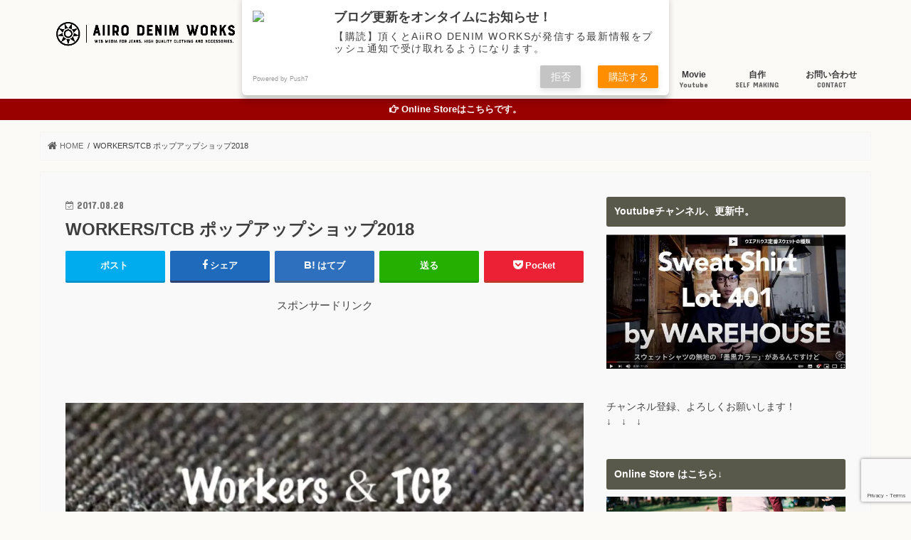

--- FILE ---
content_type: text/html; charset=UTF-8
request_url: https://www.aiirodenim.com/workers-and-tcb-2018ss-5265/th_%E3%82%B9%E3%82%AF%E3%83%AA%E3%83%BC%E3%83%B3%E3%82%B7%E3%83%A7%E3%83%83%E3%83%88-2017-08-28-20-37-54/
body_size: 39230
content:
<!doctype html>
<!--[if lt IE 7]><html dir="ltr" lang="ja" prefix="og: https://ogp.me/ns#" class="no-js lt-ie9 lt-ie8 lt-ie7"><![endif]-->
<!--[if (IE 7)&!(IEMobile)]><html dir="ltr" lang="ja" prefix="og: https://ogp.me/ns#" class="no-js lt-ie9 lt-ie8"><![endif]-->
<!--[if (IE 8)&!(IEMobile)]><html dir="ltr" lang="ja" prefix="og: https://ogp.me/ns#" class="no-js lt-ie9"><![endif]-->
<!--[if gt IE 8]><!--> <html dir="ltr" lang="ja" prefix="og: https://ogp.me/ns#" class="no-js"><!--<![endif]-->
<head>
<meta charset="utf-8">
<meta http-equiv="X-UA-Compatible" content="IE=edge">
<meta name="HandheldFriendly" content="True">
<meta name="MobileOptimized" content="320">
<meta name="viewport" content="width=device-width, initial-scale=1"/>
<link rel="apple-touch-icon" href="https://www.aiirodenim.com/wp-content/uploads/2018/01/logo-app.png"><link rel="icon" href="https://www.aiirodenim.com/wp-content/uploads/2017/11/button_white_transparent-e1509522818844.png">
<link rel="pingback" href="https://www.aiirodenim.com/xmlrpc.php">
<!--[if IE]><link rel="shortcut icon" href="https://www.aiirodenim.com/wp-content/uploads/2017/11/button_white_transparent-e1509522818844.png"><![endif]-->
<meta name="twitter:card" content="summary">
<meta name="twitter:title" content="WORKERS/TCB ポップアップショップ2018">
<meta name="twitter:image" content="https://www.aiirodenim.com/wp-content/uploads/2017/08/163f7421db2e9edd196e47c312e0bd1c.jpg">
<style>img:is([sizes="auto" i], [sizes^="auto," i]){contain-intrinsic-size:3000px 1500px}</style>
<title>WORKERS/TCB ポップアップショップ2018 | AiiRO DENIM WORKS</title>
<meta name="robots" content="max-image-preview:large"/>
<meta name="author" content="Indy"/>
<meta name="google-site-verification" content="VPcVqGEupXy3uYXWm6_8POAeRo-n8VS1dWA_vfDHAYk"/>
<meta name="msvalidate.01" content="FE58474DECD28F4EC3F674B6129DA318"/>
<link rel="canonical" href="https://www.aiirodenim.com/workers-and-tcb-2018ss-5265/th_%e3%82%b9%e3%82%af%e3%83%aa%e3%83%bc%e3%83%b3%e3%82%b7%e3%83%a7%e3%83%83%e3%83%88-2017-08-28-20-37-54/"/>
<meta name="generator" content="All in One SEO (AIOSEO) 4.8.9"/>
<meta property="og:locale" content="ja_JP"/>
<meta property="og:site_name" content="AiiRO DENIM WORKS | デニム中心に経年変化の楽しめるアイテムの魅力を伝えるアメカジWEBメディア"/>
<meta property="og:type" content="article"/>
<meta property="og:title" content="WORKERS/TCB ポップアップショップ2018 | AiiRO DENIM WORKS"/>
<meta property="og:url" content="https://www.aiirodenim.com/workers-and-tcb-2018ss-5265/th_%e3%82%b9%e3%82%af%e3%83%aa%e3%83%bc%e3%83%b3%e3%82%b7%e3%83%a7%e3%83%83%e3%83%88-2017-08-28-20-37-54/"/>
<meta property="article:published_time" content="2017-08-28T13:39:24+00:00"/>
<meta property="article:modified_time" content="2017-08-28T13:39:56+00:00"/>
<meta name="twitter:card" content="summary"/>
<meta name="twitter:title" content="WORKERS/TCB ポップアップショップ2018 | AiiRO DENIM WORKS"/>
<link rel='dns-prefetch' href='//ajax.googleapis.com'/>
<link rel='dns-prefetch' href='//secure.gravatar.com'/>
<link rel='dns-prefetch' href='//stats.wp.com'/>
<link rel='dns-prefetch' href='//fonts.googleapis.com'/>
<link rel='dns-prefetch' href='//maxcdn.bootstrapcdn.com'/>
<link rel='dns-prefetch' href='//v0.wordpress.com'/>
<link rel='preconnect' href='//i0.wp.com'/>
<link rel='preconnect' href='//c0.wp.com'/>
<link rel="alternate" type="application/rss+xml" title="AiiRO DENIM WORKS &raquo; フィード" href="https://www.aiirodenim.com/feed/"/>
<link rel="alternate" type="application/rss+xml" title="AiiRO DENIM WORKS &raquo; コメントフィード" href="https://www.aiirodenim.com/comments/feed/"/>
<link rel="alternate" type="application/rss+xml" title="AiiRO DENIM WORKS &raquo; WORKERS/TCB ポップアップショップ2018 のコメントのフィード" href="https://www.aiirodenim.com/workers-and-tcb-2018ss-5265/th_%e3%82%b9%e3%82%af%e3%83%aa%e3%83%bc%e3%83%b3%e3%82%b7%e3%83%a7%e3%83%83%e3%83%88-2017-08-28-20-37-54/feed/"/>
<link rel="stylesheet" type="text/css" href="//www.aiirodenim.com/wp-content/cache/wpfc-minified/6nlb3pwa/2ai6t.css" media="all"/>
<style id='wp-emoji-styles-inline-css'>img.wp-smiley, img.emoji{display:inline !important;border:none !important;box-shadow:none !important;height:1em !important;width:1em !important;margin:0 0.07em !important;vertical-align:-0.1em !important;background:none !important;padding:0 !important;}</style>
<link rel='stylesheet' id='wp-block-library-css' href='https://c0.wp.com/c/6.8.3/wp-includes/css/dist/block-library/style.min.css' type='text/css' media='all'/>
<style id='classic-theme-styles-inline-css'>.wp-block-button__link{color:#fff;background-color:#32373c;border-radius:9999px;box-shadow:none;text-decoration:none;padding:calc(.667em + 2px) calc(1.333em + 2px);font-size:1.125em}
.wp-block-file__button{background:#32373c;color:#fff;text-decoration:none}</style>
<style id='rinkerg-gutenberg-rinker-style-inline-css'>.wp-block-create-block-block{background-color:#21759b;color:#fff;padding:2px}</style>
<link rel='stylesheet' id='mediaelement-css' href='https://c0.wp.com/c/6.8.3/wp-includes/js/mediaelement/mediaelementplayer-legacy.min.css' type='text/css' media='all'/>
<link rel='stylesheet' id='wp-mediaelement-css' href='https://c0.wp.com/c/6.8.3/wp-includes/js/mediaelement/wp-mediaelement.min.css' type='text/css' media='all'/>
<style id='jetpack-sharing-buttons-style-inline-css'>.jetpack-sharing-buttons__services-list{display:flex;flex-direction:row;flex-wrap:wrap;gap:0;list-style-type:none;margin:5px;padding:0}
.jetpack-sharing-buttons__services-list.has-small-icon-size{font-size:12px}
.jetpack-sharing-buttons__services-list.has-normal-icon-size{font-size:16px}
.jetpack-sharing-buttons__services-list.has-large-icon-size{font-size:24px}
.jetpack-sharing-buttons__services-list.has-huge-icon-size{font-size:36px}
@media print{.jetpack-sharing-buttons__services-list{display:none!important}}.editor-styles-wrapper .wp-block-jetpack-sharing-buttons{gap:0;padding-inline-start:0}
ul.jetpack-sharing-buttons__services-list.has-background{padding:1.25em 2.375em}</style>
<style id='global-styles-inline-css'>:root{--wp--preset--aspect-ratio--square:1;--wp--preset--aspect-ratio--4-3:4/3;--wp--preset--aspect-ratio--3-4:3/4;--wp--preset--aspect-ratio--3-2:3/2;--wp--preset--aspect-ratio--2-3:2/3;--wp--preset--aspect-ratio--16-9:16/9;--wp--preset--aspect-ratio--9-16:9/16;--wp--preset--color--black:#000000;--wp--preset--color--cyan-bluish-gray:#abb8c3;--wp--preset--color--white:#ffffff;--wp--preset--color--pale-pink:#f78da7;--wp--preset--color--vivid-red:#cf2e2e;--wp--preset--color--luminous-vivid-orange:#ff6900;--wp--preset--color--luminous-vivid-amber:#fcb900;--wp--preset--color--light-green-cyan:#7bdcb5;--wp--preset--color--vivid-green-cyan:#00d084;--wp--preset--color--pale-cyan-blue:#8ed1fc;--wp--preset--color--vivid-cyan-blue:#0693e3;--wp--preset--color--vivid-purple:#9b51e0;--wp--preset--gradient--vivid-cyan-blue-to-vivid-purple:linear-gradient(135deg,rgba(6,147,227,1) 0%,rgb(155,81,224) 100%);--wp--preset--gradient--light-green-cyan-to-vivid-green-cyan:linear-gradient(135deg,rgb(122,220,180) 0%,rgb(0,208,130) 100%);--wp--preset--gradient--luminous-vivid-amber-to-luminous-vivid-orange:linear-gradient(135deg,rgba(252,185,0,1) 0%,rgba(255,105,0,1) 100%);--wp--preset--gradient--luminous-vivid-orange-to-vivid-red:linear-gradient(135deg,rgba(255,105,0,1) 0%,rgb(207,46,46) 100%);--wp--preset--gradient--very-light-gray-to-cyan-bluish-gray:linear-gradient(135deg,rgb(238,238,238) 0%,rgb(169,184,195) 100%);--wp--preset--gradient--cool-to-warm-spectrum:linear-gradient(135deg,rgb(74,234,220) 0%,rgb(151,120,209) 20%,rgb(207,42,186) 40%,rgb(238,44,130) 60%,rgb(251,105,98) 80%,rgb(254,248,76) 100%);--wp--preset--gradient--blush-light-purple:linear-gradient(135deg,rgb(255,206,236) 0%,rgb(152,150,240) 100%);--wp--preset--gradient--blush-bordeaux:linear-gradient(135deg,rgb(254,205,165) 0%,rgb(254,45,45) 50%,rgb(107,0,62) 100%);--wp--preset--gradient--luminous-dusk:linear-gradient(135deg,rgb(255,203,112) 0%,rgb(199,81,192) 50%,rgb(65,88,208) 100%);--wp--preset--gradient--pale-ocean:linear-gradient(135deg,rgb(255,245,203) 0%,rgb(182,227,212) 50%,rgb(51,167,181) 100%);--wp--preset--gradient--electric-grass:linear-gradient(135deg,rgb(202,248,128) 0%,rgb(113,206,126) 100%);--wp--preset--gradient--midnight:linear-gradient(135deg,rgb(2,3,129) 0%,rgb(40,116,252) 100%);--wp--preset--font-size--small:13px;--wp--preset--font-size--medium:20px;--wp--preset--font-size--large:36px;--wp--preset--font-size--x-large:42px;--wp--preset--spacing--20:0.44rem;--wp--preset--spacing--30:0.67rem;--wp--preset--spacing--40:1rem;--wp--preset--spacing--50:1.5rem;--wp--preset--spacing--60:2.25rem;--wp--preset--spacing--70:3.38rem;--wp--preset--spacing--80:5.06rem;--wp--preset--shadow--natural:6px 6px 9px rgba(0, 0, 0, 0.2);--wp--preset--shadow--deep:12px 12px 50px rgba(0, 0, 0, 0.4);--wp--preset--shadow--sharp:6px 6px 0px rgba(0, 0, 0, 0.2);--wp--preset--shadow--outlined:6px 6px 0px -3px rgba(255, 255, 255, 1), 6px 6px rgba(0, 0, 0, 1);--wp--preset--shadow--crisp:6px 6px 0px rgba(0, 0, 0, 1);}:where(.is-layout-flex){gap:0.5em;}:where(.is-layout-grid){gap:0.5em;}
body .is-layout-flex{display:flex;}
.is-layout-flex{flex-wrap:wrap;align-items:center;}
.is-layout-flex > :is(*, div){margin:0;}
body .is-layout-grid{display:grid;}
.is-layout-grid > :is(*, div){margin:0;}:where(.wp-block-columns.is-layout-flex){gap:2em;}:where(.wp-block-columns.is-layout-grid){gap:2em;}:where(.wp-block-post-template.is-layout-flex){gap:1.25em;}:where(.wp-block-post-template.is-layout-grid){gap:1.25em;}
.has-black-color{color:var(--wp--preset--color--black) !important;}
.has-cyan-bluish-gray-color{color:var(--wp--preset--color--cyan-bluish-gray) !important;}
.has-white-color{color:var(--wp--preset--color--white) !important;}
.has-pale-pink-color{color:var(--wp--preset--color--pale-pink) !important;}
.has-vivid-red-color{color:var(--wp--preset--color--vivid-red) !important;}
.has-luminous-vivid-orange-color{color:var(--wp--preset--color--luminous-vivid-orange) !important;}
.has-luminous-vivid-amber-color{color:var(--wp--preset--color--luminous-vivid-amber) !important;}
.has-light-green-cyan-color{color:var(--wp--preset--color--light-green-cyan) !important;}
.has-vivid-green-cyan-color{color:var(--wp--preset--color--vivid-green-cyan) !important;}
.has-pale-cyan-blue-color{color:var(--wp--preset--color--pale-cyan-blue) !important;}
.has-vivid-cyan-blue-color{color:var(--wp--preset--color--vivid-cyan-blue) !important;}
.has-vivid-purple-color{color:var(--wp--preset--color--vivid-purple) !important;}
.has-black-background-color{background-color:var(--wp--preset--color--black) !important;}
.has-cyan-bluish-gray-background-color{background-color:var(--wp--preset--color--cyan-bluish-gray) !important;}
.has-white-background-color{background-color:var(--wp--preset--color--white) !important;}
.has-pale-pink-background-color{background-color:var(--wp--preset--color--pale-pink) !important;}
.has-vivid-red-background-color{background-color:var(--wp--preset--color--vivid-red) !important;}
.has-luminous-vivid-orange-background-color{background-color:var(--wp--preset--color--luminous-vivid-orange) !important;}
.has-luminous-vivid-amber-background-color{background-color:var(--wp--preset--color--luminous-vivid-amber) !important;}
.has-light-green-cyan-background-color{background-color:var(--wp--preset--color--light-green-cyan) !important;}
.has-vivid-green-cyan-background-color{background-color:var(--wp--preset--color--vivid-green-cyan) !important;}
.has-pale-cyan-blue-background-color{background-color:var(--wp--preset--color--pale-cyan-blue) !important;}
.has-vivid-cyan-blue-background-color{background-color:var(--wp--preset--color--vivid-cyan-blue) !important;}
.has-vivid-purple-background-color{background-color:var(--wp--preset--color--vivid-purple) !important;}
.has-black-border-color{border-color:var(--wp--preset--color--black) !important;}
.has-cyan-bluish-gray-border-color{border-color:var(--wp--preset--color--cyan-bluish-gray) !important;}
.has-white-border-color{border-color:var(--wp--preset--color--white) !important;}
.has-pale-pink-border-color{border-color:var(--wp--preset--color--pale-pink) !important;}
.has-vivid-red-border-color{border-color:var(--wp--preset--color--vivid-red) !important;}
.has-luminous-vivid-orange-border-color{border-color:var(--wp--preset--color--luminous-vivid-orange) !important;}
.has-luminous-vivid-amber-border-color{border-color:var(--wp--preset--color--luminous-vivid-amber) !important;}
.has-light-green-cyan-border-color{border-color:var(--wp--preset--color--light-green-cyan) !important;}
.has-vivid-green-cyan-border-color{border-color:var(--wp--preset--color--vivid-green-cyan) !important;}
.has-pale-cyan-blue-border-color{border-color:var(--wp--preset--color--pale-cyan-blue) !important;}
.has-vivid-cyan-blue-border-color{border-color:var(--wp--preset--color--vivid-cyan-blue) !important;}
.has-vivid-purple-border-color{border-color:var(--wp--preset--color--vivid-purple) !important;}
.has-vivid-cyan-blue-to-vivid-purple-gradient-background{background:var(--wp--preset--gradient--vivid-cyan-blue-to-vivid-purple) !important;}
.has-light-green-cyan-to-vivid-green-cyan-gradient-background{background:var(--wp--preset--gradient--light-green-cyan-to-vivid-green-cyan) !important;}
.has-luminous-vivid-amber-to-luminous-vivid-orange-gradient-background{background:var(--wp--preset--gradient--luminous-vivid-amber-to-luminous-vivid-orange) !important;}
.has-luminous-vivid-orange-to-vivid-red-gradient-background{background:var(--wp--preset--gradient--luminous-vivid-orange-to-vivid-red) !important;}
.has-very-light-gray-to-cyan-bluish-gray-gradient-background{background:var(--wp--preset--gradient--very-light-gray-to-cyan-bluish-gray) !important;}
.has-cool-to-warm-spectrum-gradient-background{background:var(--wp--preset--gradient--cool-to-warm-spectrum) !important;}
.has-blush-light-purple-gradient-background{background:var(--wp--preset--gradient--blush-light-purple) !important;}
.has-blush-bordeaux-gradient-background{background:var(--wp--preset--gradient--blush-bordeaux) !important;}
.has-luminous-dusk-gradient-background{background:var(--wp--preset--gradient--luminous-dusk) !important;}
.has-pale-ocean-gradient-background{background:var(--wp--preset--gradient--pale-ocean) !important;}
.has-electric-grass-gradient-background{background:var(--wp--preset--gradient--electric-grass) !important;}
.has-midnight-gradient-background{background:var(--wp--preset--gradient--midnight) !important;}
.has-small-font-size{font-size:var(--wp--preset--font-size--small) !important;}
.has-medium-font-size{font-size:var(--wp--preset--font-size--medium) !important;}
.has-large-font-size{font-size:var(--wp--preset--font-size--large) !important;}
.has-x-large-font-size{font-size:var(--wp--preset--font-size--x-large) !important;}:where(.wp-block-post-template.is-layout-flex){gap:1.25em;}:where(.wp-block-post-template.is-layout-grid){gap:1.25em;}:where(.wp-block-columns.is-layout-flex){gap:2em;}:where(.wp-block-columns.is-layout-grid){gap:2em;}:root :where(.wp-block-pullquote){font-size:1.5em;line-height:1.6;}</style>
<link rel="stylesheet" type="text/css" href="//www.aiirodenim.com/wp-content/cache/wpfc-minified/eqjpvgwy/8ih3c.css" media="all"/>
<style id='toc-screen-inline-css'>div#toc_container ul li{font-size:93%;}</style>
<link rel="stylesheet" type="text/css" href="//www.aiirodenim.com/wp-content/cache/wpfc-minified/du23h1t3/4ahuw.css" media="all"/>
<link rel="stylesheet" type="text/css" href="//www.aiirodenim.com/wp-content/cache/wpfc-minified/kpom65vj/dtu1h.css" media="screen"/>
<link rel="https://api.w.org/" href="https://www.aiirodenim.com/wp-json/"/><link rel="alternate" title="JSON" type="application/json" href="https://www.aiirodenim.com/wp-json/wp/v2/media/5266"/><link rel="EditURI" type="application/rsd+xml" title="RSD" href="https://www.aiirodenim.com/xmlrpc.php?rsd"/>
<link rel='shortlink' href='https://wp.me/a8ejbP-1mW'/>
<link rel="alternate" title="oEmbed (JSON)" type="application/json+oembed" href="https://www.aiirodenim.com/wp-json/oembed/1.0/embed?url=https%3A%2F%2Fwww.aiirodenim.com%2Fworkers-and-tcb-2018ss-5265%2Fth_%25e3%2582%25b9%25e3%2582%25af%25e3%2583%25aa%25e3%2583%25bc%25e3%2583%25b3%25e3%2582%25b7%25e3%2583%25a7%25e3%2583%2583%25e3%2583%2588-2017-08-28-20-37-54%2F"/>
<link rel="alternate" title="oEmbed (XML)" type="text/xml+oembed" href="https://www.aiirodenim.com/wp-json/oembed/1.0/embed?url=https%3A%2F%2Fwww.aiirodenim.com%2Fworkers-and-tcb-2018ss-5265%2Fth_%25e3%2582%25b9%25e3%2582%25af%25e3%2583%25aa%25e3%2583%25bc%25e3%2583%25b3%25e3%2582%25b7%25e3%2583%25a7%25e3%2583%2583%25e3%2583%2588-2017-08-28-20-37-54%2F&#038;format=xml"/>
<style>img#wpstats{display:none}</style>
<style id="wpp-loading-animation-styles">@-webkit-keyframes bgslide{from{background-position-x:0}to{background-position-x:-200%}}@keyframes bgslide{from{background-position-x:0}to{background-position-x:-200%}}.wpp-widget-block-placeholder,.wpp-shortcode-placeholder{margin:0 auto;width:60px;height:3px;background:#dd3737;background:linear-gradient(90deg,#dd3737 0%,#571313 10%,#dd3737 100%);background-size:200% auto;border-radius:3px;-webkit-animation:bgslide 1s infinite linear;animation:bgslide 1s infinite linear}</style>
<style>.yyi-rinker-images{display:flex;justify-content:center;align-items:center;position:relative;}
div.yyi-rinker-image img.yyi-rinker-main-img.hidden{display:none;}
.yyi-rinker-images-arrow{cursor:pointer;position:absolute;top:50%;display:block;margin-top:-11px;opacity:0.6;width:22px;}
.yyi-rinker-images-arrow-left{left:-10px;}
.yyi-rinker-images-arrow-right{right:-10px;}
.yyi-rinker-images-arrow-left.hidden{display:none;}
.yyi-rinker-images-arrow-right.hidden{display:none;}
div.yyi-rinker-contents.yyi-rinker-design-tate  div.yyi-rinker-box{flex-direction:column;}
div.yyi-rinker-contents.yyi-rinker-design-slim div.yyi-rinker-box .yyi-rinker-links{flex-direction:column;}
div.yyi-rinker-contents.yyi-rinker-design-slim div.yyi-rinker-info{width:100%;}
div.yyi-rinker-contents.yyi-rinker-design-slim .yyi-rinker-title{text-align:center;}
div.yyi-rinker-contents.yyi-rinker-design-slim .yyi-rinker-links{text-align:center;}
div.yyi-rinker-contents.yyi-rinker-design-slim .yyi-rinker-image{margin:auto;}
div.yyi-rinker-contents.yyi-rinker-design-slim div.yyi-rinker-info ul.yyi-rinker-links li{align-self:stretch;}
div.yyi-rinker-contents.yyi-rinker-design-slim div.yyi-rinker-box div.yyi-rinker-info{padding:0;}
div.yyi-rinker-contents.yyi-rinker-design-slim div.yyi-rinker-box{flex-direction:column;padding:14px 5px 0;}
.yyi-rinker-design-slim div.yyi-rinker-box div.yyi-rinker-info{text-align:center;}
.yyi-rinker-design-slim div.price-box span.price{display:block;}
div.yyi-rinker-contents.yyi-rinker-design-slim div.yyi-rinker-info div.yyi-rinker-title a{font-size:16px;}
div.yyi-rinker-contents.yyi-rinker-design-slim ul.yyi-rinker-links li.amazonkindlelink:before,  div.yyi-rinker-contents.yyi-rinker-design-slim ul.yyi-rinker-links li.amazonlink:before,  div.yyi-rinker-contents.yyi-rinker-design-slim ul.yyi-rinker-links li.rakutenlink:before, div.yyi-rinker-contents.yyi-rinker-design-slim ul.yyi-rinker-links li.yahoolink:before, div.yyi-rinker-contents.yyi-rinker-design-slim ul.yyi-rinker-links li.mercarilink:before{font-size:12px;}
div.yyi-rinker-contents.yyi-rinker-design-slim ul.yyi-rinker-links li a{font-size:13px;}
.entry-content ul.yyi-rinker-links li{padding:0;}
div.yyi-rinker-contents .yyi-rinker-attention.attention_desing_right_ribbon{width:89px;height:91px;position:absolute;top:-1px;right:-1px;left:auto;overflow:hidden;}
div.yyi-rinker-contents .yyi-rinker-attention.attention_desing_right_ribbon span{display:inline-block;width:146px;position:absolute;padding:4px 0;left:-13px;top:12px;text-align:center;font-size:12px;line-height:24px;-webkit-transform:rotate(45deg);transform:rotate(45deg);box-shadow:0 1px 3px rgba(0, 0, 0, 0.2);}
div.yyi-rinker-contents .yyi-rinker-attention.attention_desing_right_ribbon{background:none;}
.yyi-rinker-attention.attention_desing_right_ribbon .yyi-rinker-attention-after,
.yyi-rinker-attention.attention_desing_right_ribbon .yyi-rinker-attention-before{display:none;}
div.yyi-rinker-use-right_ribbon div.yyi-rinker-title{margin-right:2rem;}</style><style>body{color:#3E3E3E;}
a, #breadcrumb li.bc_homelink a::before, .authorbox .author_sns li a::before{color:#5e5e5e;}
a:hover{color:#d64c1d;}
.article-footer .post-categories li a,.article-footer .tags a,.accordionBtn{background:#5e5e5e;border-color:#5e5e5e;}
.article-footer .tags a{color:#5e5e5e;background:none;}
.article-footer .post-categories li a:hover,.article-footer .tags a:hover,.accordionBtn.active{background:#d64c1d;border-color:#d64c1d;}
input[type="text"],input[type="password"],input[type="datetime"],input[type="datetime-local"],input[type="date"],input[type="month"],input[type="time"],input[type="week"],input[type="number"],input[type="email"],input[type="url"],input[type="search"],input[type="tel"],input[type="color"],select,textarea,.field{background-color:#f4f4f4;}
.header{color:#232323;}
.bgfull .header,.header.bg,.header #inner-header,.menu-sp{background:#fcfaf7;}
#logo a{color:#eeee22;}
#g_nav .nav li a,.nav_btn,.menu-sp a,.menu-sp a,.menu-sp > ul:after{color:#383838;}
#logo a:hover,#g_nav .nav li a:hover,.nav_btn:hover{color:#c91e04;}
@media only screen and (min-width: 768px) {
.nav > li > a:after{background:#c91e04;}
.nav ul{background:#000000;}
#g_nav .nav li ul.sub-menu li a{color:#f7f7f7;}
}
@media only screen and (max-width: 1165px) {
.site_description{background:#fcfaf7;color:#232323;}
}
#inner-content, #breadcrumb, .entry-content blockquote:before, .entry-content blockquote:after{background:#f9f9f9}
.top-post-list .post-list:before{background:#5e5e5e;}
.widget li a:after{color:#5e5e5e;}
.entry-content h2,.widgettitle,.accordion::before{background:#58594a;color:#ffffff;}
.entry-content h3{border-color:#58594a;}
.h_boader .entry-content h2{border-color:#58594a;color:#3E3E3E;}
.h_balloon .entry-content h2:after{border-top-color:#58594a;}
.entry-content ul li:before{background:#58594a;}
.entry-content ol li:before{background:#58594a;}
.post-list-card .post-list .eyecatch .cat-name,.top-post-list .post-list .eyecatch .cat-name,.byline .cat-name,.single .authorbox .author-newpost li .cat-name,.related-box li .cat-name,.carouselwrap .cat-name,.eyecatch .cat-name{background:#eded2f;color:#303030;}
ul.wpp-list li a:before{background:#58594a;color:#ffffff;}
.readmore a{border:1px solid #5e5e5e;color:#5e5e5e;}
.readmore a:hover{background:#5e5e5e;color:#fff;}
.btn-wrap a{background:#5e5e5e;border:1px solid #5e5e5e;}
.btn-wrap a:hover{background:#d64c1d;border-color:#d64c1d;}
.btn-wrap.simple a{border:1px solid #5e5e5e;color:#5e5e5e;}
.btn-wrap.simple a:hover{background:#5e5e5e;}
.blue-btn, .comment-reply-link, #submit{background-color:#5e5e5e;}
.blue-btn:hover, .comment-reply-link:hover, #submit:hover, .blue-btn:focus, .comment-reply-link:focus, #submit:focus{background-color:#d64c1d;}
#sidebar1{color:#444444;}
.widget:not(.widget_text) a{color:#1860a0;}
.widget:not(.widget_text) a:hover{color:#f45116;}
.bgfull #footer-top,#footer-top .inner,.cta-inner{background-color:#000000;color:#ffffff;}
.footer a,#footer-top a{color:#f7f7f7;}
#footer-top .widgettitle{color:#ffffff;}
.bgfull .footer,.footer.bg,.footer .inner{background-color:#000000;color:#ffffff;}
.footer-links li a:before{color:#fcfaf7;}
.pagination a, .pagination span,.page-links a{border-color:#5e5e5e;color:#5e5e5e;}
.pagination .current,.pagination .current:hover,.page-links ul > li > span{background-color:#5e5e5e;border-color:#5e5e5e;}
.pagination a:hover, .pagination a:focus,.page-links a:hover, .page-links a:focus{background-color:#5e5e5e;color:#fff;}</style>
<style>a.st_tag, a.internal_tag, .st_tag, .internal_tag{text-decoration:underline !important;}</style><style>.broken_link, a.broken_link{text-decoration:line-through;}</style><style id="custom-background-css">body.custom-background{background-color:#fcfaf7;}</style>
<link rel="icon" href="https://i0.wp.com/www.aiirodenim.com/wp-content/uploads/2018/01/cropped-logo-app.png?fit=32%2C32&#038;ssl=1" sizes="32x32"/>
<link rel="icon" href="https://i0.wp.com/www.aiirodenim.com/wp-content/uploads/2018/01/cropped-logo-app.png?fit=192%2C192&#038;ssl=1" sizes="192x192"/>
<link rel="apple-touch-icon" href="https://i0.wp.com/www.aiirodenim.com/wp-content/uploads/2018/01/cropped-logo-app.png?fit=180%2C180&#038;ssl=1"/>
<meta name="msapplication-TileImage" content="https://i0.wp.com/www.aiirodenim.com/wp-content/uploads/2018/01/cropped-logo-app.png?fit=270%2C270&#038;ssl=1"/>
<meta name="viewport" content="width=device-width,initial-scale=1">
<style id="wp-custom-css">.wpp-thumbnail{margin:0 0.5em 0 0 !important;width:30%;max-width:100px;}
ul.wpp-list li{border-bottom:1px dotted rgba(125,125,125,0.2);margin:1em 0;}
ul.wpp-list li:last-child{border-bottom:none;}
@import url(https://fonts.googleapis.com/earlyaccess/notosansjapanese.css);
body{font-family:'Noto Sans Japanese', sans-serif;font-weight:300;font-size:99%;}
.entry-content h3{border-top:2px solid #000000 !important;border-bottom:2px solid #000000 !important;border-left:none !important;padding:15px 0px 15px 5px;margin:30px 0px 20px;}
.entry-content h4{border-bottom:3px dashed #000000 !important;padding:8px 0px 8px 5px;margin:30px 0px 20px;}
.header-info a:before{font-family:"fontawesome";content:'\f0a4';}
.header-info a{background-color:#990000;}
.header-info a{font-weight:bold;}
.pagination a, .pagination span{padding:8px 14px;border-radius:20px;-webkit-border-radius:20px;-moz-border-radius:20px;}
@media only screen and (max-width: 767px){
.pagination a, .pagination span{padding:9px 14px;border-radius:20px;-webkit-border-radius:20px;-moz-border-radius:20px;}
}
.marker1{background:linear-gradient(transparent 70%, #FFB96D 40%);}
.flw_btn2{display:inline-block;margin:2px;padding:0.5em 1em;font-size:11px !important;text-align:center;text-decoration:none;width:105px;border-radius:3px;transition:.4s;}
.flw_btn2.fb{color:#000000 !important;border:solid 2px #000000 !important;background:#fff !important;}
.flw_btn2.fb:hover{color:#fff !important;border:solid 2px #000000 !important;background:#000000 !important;}
.flw_btn2.htb{color:#000000 !important;border:solid 2px #000000 !important;background:#fff !important;}
.flw_btn2.htb:hover{color:#fff !important;border:solid 2px #000000 !important;background:#000000 !important;}
.flw_btn2.tw{color:#000000 !important;border:solid 2px #000000 !important;background:#fff !important;}
.flw_btn2.tw:hover{color:#fff !important;border:solid 2px #000000 !important;background:#000000 !important;}
.flw_btn2.fdly{color:#000000 !important;border:solid 2px #000000 !important;background:#fff !important;}
.flw_btn2.fdly:hover{color:#fff !important;border:solid 2px #000000 !important;background:#000000 !important;}
.flw_btn2.gp{color:#000000 !important;border:solid 2px #000000 !important;background:#fff !important;}
.flw_btn2.gp:hover{color:#fff !important;border:solid 2px #000000 !important;background:#000000 !important;}
.flw_btn2.ist{color:#000000 !important;border:solid 2px #000000 !important;background:#fff !important;}
.flw_btn2.ist:hover{color:#fff !important;border:solid 2px #000000 !important;background:#000000 !important;}
.flw_btn2.cnt{color:#000000 !important;border:solid 2px #000000 !important;background:#fff !important;}
.flw_btn2.cnt:hover{color:#fff !important;border:solid 2px #000000 !important;background:#000000 !important;}</style>
<meta data-pso-pv="1.2.1" data-pso-pt="singlePost" data-pso-th="48ac0e0ef7ba1cb0116d86875f503927"><script async src="//pagead2.googlesyndication.com/pagead/js/adsbygoogle.js"></script><script pagespeed_no_defer="" data-pso-version="20170502_060509">window.dynamicgoogletags={config:[]};dynamicgoogletags.config=["ca-pub-7374219875403138",[[]],[[[],[],[]]],"WordPressSinglePost","4631990402",null,0.01,null,[null,1209600000],0.01,0,null,null,"http://www.aiirodenim.com"];(function(){var h=this,aa=function(a){var b=typeof a;if("object"==b)if(a){if(a instanceof Array)return"array";if(a instanceof Object)return b;var c=Object.prototype.toString.call(a);if("[object Window]"==c)return"object";if("[object Array]"==c||"number"==typeof a.length&&"undefined"!=typeof a.splice&&"undefined"!=typeof a.propertyIsEnumerable&&!a.propertyIsEnumerable("splice"))return"array";if("[object Function]"==c||"undefined"!=typeof a.call&&"undefined"!=typeof a.propertyIsEnumerable&&!a.propertyIsEnumerable("call"))return"function"}else return"null";
else if("function"==b&&"undefined"==typeof a.call)return"object";return b},p=function(a){return"number"==typeof a},ba=function(a,b){var c=Array.prototype.slice.call(arguments,1);return function(){var b=c.slice();b.push.apply(b,arguments);return a.apply(this,b)}},r=function(a,b){function c(){}c.prototype=b.prototype;a.Sa=b.prototype;a.prototype=new c;a.prototype.constructor=a;a.Ua=function(a,c,f){for(var d=Array(arguments.length-2),e=2;e<arguments.length;e++)d[e-2]=arguments[e];return b.prototype[c].apply(a,
d)}};var ca=document,da=window;var ea=String.prototype.trim?function(a){return a.trim()}:function(a){return a.replace(/^[\s\xa0]+|[\s\xa0]+$/g,"")},fa=function(a,b){return a<b?-1:a>b?1:0},ga=function(a){return String(a).replace(/\-([a-z])/g,function(a,c){return c.toUpperCase()})};var ha=Array.prototype.forEach?function(a,b,c){Array.prototype.forEach.call(a,b,c)}:function(a,b,c){for(var d=a.length,e="string"==typeof a?a.split(""):a,f=0;f<d;f++)f in e&&b.call(c,e[f],f,a)};var t;a:{var ia=h.navigator;if(ia){var ja=ia.userAgent;if(ja){t=ja;break a}}t=""}var v=function(a){return-1!=t.indexOf(a)};var ka=function(a){ka[" "](a);return a};ka[" "]=function(){};var ma=function(a,b){var c=la;Object.prototype.hasOwnProperty.call(c,a)||(c[a]=b(a))};var na=v("Opera"),w=v("Trident")||v("MSIE"),oa=v("Edge"),pa=v("Gecko")&&!(-1!=t.toLowerCase().indexOf("webkit")&&!v("Edge"))&&!(v("Trident")||v("MSIE"))&&!v("Edge"),qa=-1!=t.toLowerCase().indexOf("webkit")&&!v("Edge"),ra=function(){var a=h.document;return a?a.documentMode:void 0},sa;
a:{var ta="",ua=function(){var a=t;if(pa)return/rv\:([^\);]+)(\)|;)/.exec(a);if(oa)return/Edge\/([\d\.]+)/.exec(a);if(w)return/\b(?:MSIE|rv)[: ]([^\);]+)(\)|;)/.exec(a);if(qa)return/WebKit\/(\S+)/.exec(a);if(na)return/(?:Version)[ \/]?(\S+)/.exec(a)}();ua&&(ta=ua?ua[1]:"");if(w){var va=ra();if(null!=va&&va>parseFloat(ta)){sa=String(va);break a}}sa=ta}
var wa=sa,la={},xa=function(a){ma(a,function(){for(var b=0,c=ea(String(wa)).split("."),d=ea(String(a)).split("."),e=Math.max(c.length,d.length),f=0;0==b&&f<e;f++){var g=c[f]||"",k=d[f]||"";do{g=/(\d*)(\D*)(.*)/.exec(g)||["","","",""];k=/(\d*)(\D*)(.*)/.exec(k)||["","","",""];if(0==g[0].length&&0==k[0].length)break;b=fa(0==g[1].length?0:parseInt(g[1],10),0==k[1].length?0:parseInt(k[1],10))||fa(0==g[2].length,0==k[2].length)||fa(g[2],k[2]);g=g[3];k=k[3]}while(0==b)}return 0<=b})},ya;var za=h.document;
ya=za&&w?ra()||("CSS1Compat"==za.compatMode?parseInt(wa,10):5):void 0;var Aa;if(!(Aa=!pa&&!w)){var Ba;if(Ba=w)Ba=9<=Number(ya);Aa=Ba}Aa||pa&&xa("1.9.1");w&&xa("9");var x=function(a,b,c,d){this.top=a;this.right=b;this.bottom=c;this.left=d};x.prototype.floor=function(){this.top=Math.floor(this.top);this.right=Math.floor(this.right);this.bottom=Math.floor(this.bottom);this.left=Math.floor(this.left);return this};var Da=function(){var a=Ca;try{var b;if(b=!!a&&null!=a.location.href)a:{try{ka(a.foo);b=!0;break a}catch(c){}b=!1}return b}catch(c){return!1}},Ea=function(a,b){for(var c in a)Object.prototype.hasOwnProperty.call(a,c)&&b.call(void 0,a[c],c,a)};var Fa=function(){var a=!1;try{var b=Object.defineProperty({},"passive",{get:function(){a=!0}});h.addEventListener("test",null,b)}catch(c){}return a}();var Ga=function(a){h.google_image_requests||(h.google_image_requests=[]);var b=h.document.createElement("img");b.src=a;h.google_image_requests.push(b)};var Ha=!!window.google_async_iframe_id,Ca=Ha&&window.parent||window;var Ia=function(a,b,c,d,e){this.ma=c||4E3;this.H=a||"&";this.ya=b||",$";this.T=void 0!==d?d:"trn";this.Ta=e||null;this.xa=!1;this.V={};this.Ka=0;this.L=[]},Ka=function(a,b,c,d,e){var f=[];Ea(a,function(a,k){(a=Ja(a,b,c,d,e))&&f.push(k+"="+a)});return f.join(b)},Ja=function(a,b,c,d,e){if(null==a)return"";b=b||"&";c=c||",$";"string"==typeof c&&(c=c.split(""));if(a instanceof Array){if(d=d||0,d<c.length){for(var f=[],g=0;g<a.length;g++)f.push(Ja(a[g],b,c,d+1,e));return f.join(c[d])}}else if("object"==typeof a)return e=e||0,2>e?encodeURIComponent(Ka(a,b,c,d,e+1)):"...";return encodeURIComponent(String(a))},Ma=function(a,b,c,d){b=b+"//"+c+d;var e=La(a)-d.length-0;if(0>e)return"";a.L.sort(function(a,b){return a-b});d=null;c="";for(var f=0;f<a.L.length;f++)for(var g=a.L[f],k=a.V[g],m=0;m<k.length;m++){if(!e){d=null==d?g:d;break}var l=Ka(k[m],a.H,a.ya);if(l){l=c+l;if(e>=l.length){e-=l.length;b+=l;c=a.H;break}else a.xa&&(c=e,l[c-1]==a.H&&--c,b+=l.substr(0,c),c=a.H,e=0);d=null==d?g:d}}f="";a.T&&null!=d&&(f=c+a.T+"="+(a.Ta||d));return b+f+""},La=function(a){if(!a.T)return a.ma;var b=1,c;for(c in a.V)b=c.length>b?c.length:b;return a.ma-a.T.length-b-a.H.length-1};var Pa=function(a,b,c,d){var e=Na;if((c?e.Qa:Math.random())<(d||e.Ba))try{if(b instanceof Ia)var f=b;else f=new Ia,Ea(b,function(a,b){var c=f,d=c.Ka++,e={};e[b]=a;a=[e];c.L.push(d);c.V[d]=a});var g=Ma(f,e.Na,e.Da,e.Ma+a+"&");g&&Ga(g)}catch(k){}};var Qa=function(a,b){this.events=[];this.Z=b||h;var c=null;b&&(b.google_js_reporting_queue=b.google_js_reporting_queue||[],this.events=b.google_js_reporting_queue,c=b.google_measure_js_timing);this.ja=null!=c?c:Math.random()<a;a:{try{var d=(this.Z||h).top.location.hash;if(d){var e=d.match(/\bdeid=([\d,]+)/);var f=e&&e[1]||"";break a}}catch(g){}f=""}a=f;b=this.Z.performance;this.sa=!!(b&&b.mark&&b.clearMarks&&a.indexOf&&0<a.indexOf("1337"))};
Qa.prototype.disable=function(){this.sa&&ha(this.events,this.Aa,this);this.events.length=0;this.ja=!1};Qa.prototype.Aa=function(a){if(a&&this.sa){var b=this.Z.performance;b.clearMarks("goog_"+a.uniqueId+"_start");b.clearMarks("goog_"+a.uniqueId+"_end")}};var Na,y;if(Ha&&!Da()){var Ra="."+ca.domain;try{for(;2<Ra.split(".").length&&!Da();)ca.domain=Ra=Ra.substr(Ra.indexOf(".")+1),Ca=window.parent}catch(a){}Da()||(Ca=window)}y=Ca;var Sa=new Qa(1,y);Na=new function(){this.Na="http:"===da.location.protocol?"http:":"https:";this.Da="pagead2.googlesyndication.com";this.Ma="/pagead/gen_204?id=";this.Ba=.01;this.Qa=Math.random()};
if("complete"==y.document.readyState)y.google_measure_js_timing||Sa.disable();else if(Sa.ja){var Ta=function(){y.google_measure_js_timing||Sa.disable()};y.addEventListener?y.addEventListener("load",Ta,Fa?void 0:!1):y.attachEvent&&y.attachEvent("onload",Ta)};var z=function(){},Ua="function"==typeof Uint8Array,B=function(a,b,c){a.a=null;b||(b=[]);a.Wa=void 0;a.M=-1;a.l=b;a:{if(a.l.length){b=a.l.length-1;var d=a.l[b];if(d&&"object"==typeof d&&"array"!=aa(d)&&!(Ua&&d instanceof Uint8Array)){a.R=b-a.M;a.G=d;break a}}a.R=Number.MAX_VALUE}a.Va={};if(c)for(b=0;b<c.length;b++)d=c[b],d<a.R?(d+=a.M,a.l[d]=a.l[d]||A):a.G[d]=a.G[d]||A},A=[],C=function(a,b){if(b<a.R){b+=a.M;var c=a.l[b];return c===A?a.l[b]=[]:c}c=a.G[b];return c===A?a.G[b]=[]:c},Wa=function(a){a=
C(Va,a);return null==a?a:+a},D=function(a,b,c){b<a.R?a.l[b+a.M]=c:a.G[b]=c},E=function(a,b,c){a.a||(a.a={});if(!a.a[c]){var d=C(a,c);d&&(a.a[c]=new b(d))}return a.a[c]},F=function(a,b,c){a.a||(a.a={});if(!a.a[c]){for(var d=C(a,c),e=[],f=0;f<d.length;f++)e[f]=new b(d[f]);a.a[c]=e}b=a.a[c];b==A&&(b=a.a[c]=[]);return b},Xa=function(a,b,c){a.a||(a.a={});c=c||[];for(var d=[],e=0;e<c.length;e++)d[e]=G(c[e]);a.a[b]=c;D(a,b,d)},Ya=function(a){if(a.a)for(var b in a.a){var c=a.a[b];if("array"==aa(c))for(var d=
0;d<c.length;d++)c[d]&&G(c[d]);else c&&G(c)}},G=function(a){Ya(a);return a.l};z.prototype.toString=function(){Ya(this);return this.l.toString()};var Za=function(a){var b;if("array"==aa(a)){for(var c=Array(a.length),d=0;d<a.length;d++)null!=(b=a[d])&&(c[d]="object"==typeof b?Za(b):b);return c}if(Ua&&a instanceof Uint8Array)return new Uint8Array(a);c={};for(d in a)null!=(b=a[d])&&(c[d]="object"==typeof b?Za(b):b);return c};var H=function(a){this.oa={};this.oa.c=a;this.o=[];this.u=null;this.v=[];this.fa=0};H.prototype.g=function(a){for(var b=0;b<this.o.length;b++)if(this.o[b]==a)return this;this.o.push(a);return this};var $a=function(a,b){a.u=a.u?a.u:b;return a};H.prototype.C=function(a){for(var b=0;b<this.v.length;b++)if(this.v[b]==a)return this;this.v.push(a);return this};
H.prototype.getData=function(a){var b=this.oa,c={};for(d in b)c[d]=b[d];0<this.fa&&(c.t=this.fa);c.err=this.o.join();c.warn=this.v.join();if(this.u){c.excp_n=this.u.name;c.excp_m=this.u.message&&this.u.message.substring(0,512);if(b=this.u.stack){var d=this.u.stack;try{-1==d.indexOf("")&&(d="\n"+d);for(var e;d!=e;)e=d,d=d.replace(/((https?:\/..*\/)[^\/:]*:\d+(?:.|\n)*)\2/,"$1");b=d.replace(/\n */g,"\n")}catch(f){b=""}}c.excp_s=b}c.w=0<a.innerWidth?a.innerWidth:null;c.h=0<a.innerHeight?a.innerHeight:
null;return c};var bb=function(a,b){ab(a,a.Ga,a.X,b)},ab=function(a,b,c,d){var e=d.u;d=d.getData(a.K);a.Ia?(d.type=b,a.K.console.log(d),e&&a.K.console.error(e)):0<c&&(d.r=c,Pa(b,d,"jserror"!=b,c))};var I=function(a){return a.dynamicgoogletags=a.dynamicgoogletags||{}};var J=function(a){B(this,a,cb)};r(J,z);var cb=[4];J.prototype.getId=function(){return C(this,3)};var K=function(a){B(this,a,null)};r(K,z);var db=function(a){B(this,a,null)};r(db,z);var L=function(a){return E(a,J,1)},M=function(a){B(this,a,eb)};r(M,z);var eb=[1];M.prototype.i=function(){return F(this,db,1)};M.prototype.qa=function(a){Xa(this,1,a)};var N=function(a){B(this,a,fb)};r(N,z);var fb=[2],gb=function(a){B(this,a,null)};r(gb,z);N.prototype.la=function(){return C(this,3)};N.prototype.ra=function(a){D(this,3,a)};var O=function(a){B(this,a,hb)};r(O,z);var hb=[1,2,3];O.prototype.i=function(){return F(this,db,2)};
O.prototype.qa=function(a){Xa(this,2,a)};var P=function(a){B(this,a,ib)};r(P,z);var ib=[3],jb=function(a){B(this,a,null)};r(jb,z);P.prototype.A=function(){return C(this,1)};P.prototype.D=function(){return E(this,M,2)};P.prototype.O=function(){return C(this,4)};P.prototype.la=function(){return C(this,5)};P.prototype.ra=function(a){D(this,5,a)};P.prototype.N=function(){return E(this,jb,9)};var kb=function(a){this.m=a;this.ua=[]};kb.prototype.f=function(){return 0<F(this.m,O,3).length?F(this.m,O,3)[0]:null};var lb=function(a){var b=["adsbygoogle-placeholder"];a=a.className?a.className.split(/\s+/):[];for(var c={},d=0;d<a.length;++d)c[a[d]]=!0;for(d=0;d<b.length;++d)if(!c[b[d]])return!1;return!0};var mb=function(a,b){for(var c=0;c<b.length;c++){var d=b[c],e=ga(d.Xa);a[e]=d.value}},pb=function(a,b){var c=nb;b.setAttribute("data-adsbygoogle-status","reserved");b={element:b};(c=c&&c.Oa)&&(b.params=c);ob(a).push(b)},ob=function(a){return a.adsbygoogle=a.adsbygoogle||[]};var qb=function(a,b){if(!a)return!1;a=b.getComputedStyle?b.getComputedStyle(a,null):a.currentStyle;if(!a)return!1;a=a.cssFloat||a.styleFloat;return"left"==a||"right"==a},rb=function(a){for(a=a.previousSibling;a&&1!=a.nodeType;)a=a.previousSibling;return a?a:null},sb=function(a){return!!a.nextSibling||!!a.parentNode&&sb(a.parentNode)};var tb=function(a,b){var c=a.length;if(null!=c)for(var d=0;d<c;d++)b.call(void 0,a[d],d)};var ub=function(a,b,c,d){this.na=a;this.aa=b;this.ba=c;this.P=d};ub.prototype.query=function(a){var b=[];try{b=a.querySelectorAll(this.na)}catch(f){}if(!b.length)return[];a=b;b=a.length;if(0<b){for(var c=Array(b),d=0;d<b;d++)c[d]=a[d];a=c}else a=[];a=vb(this,a);p(this.aa)&&(b=this.aa,0>b&&(b+=a.length),a=0<=b&&b<a.length?[a[b]]:[]);if(p(this.ba)){b=[];for(c=0;c<a.length;c++){var d=wb(a[c]),e=this.ba;0>e&&(e+=d.length);0<=e&&e<d.length&&b.push(d[e])}a=b}return a};
ub.prototype.toString=function(){return JSON.stringify({nativeQuery:this.na,occurrenceIndex:this.aa,paragraphIndex:this.ba,ignoreMode:this.P})};
var vb=function(a,b){if(null==a.P)return b;switch(a.P){case 1:return b.slice(1);case 2:return b.slice(0,b.length-1);case 3:return b.slice(1,b.length-1);case 0:return b;default:throw Error("Unknown ignore mode: "+a.P);}},wb=function(a){var b=[];tb(a.getElementsByTagName("p"),function(a){100<=xb(a)&&b.push(a)});return b},xb=function(a){if(3==a.nodeType)return a.length;if(1!=a.nodeType||"SCRIPT"==a.tagName)return 0;var b=0;tb(a.childNodes,function(a){b+=xb(a)});return b},yb=function(a){return 0==a.length||
isNaN(a[0])?a:"\\"+(30+parseInt(a[0],10))+" "+a.substring(1)};var zb=function(a,b){var c=0,d=C(a,6);if(void 0!==d)switch(d){case 0:c=1;break;case 1:c=2;break;case 2:c=3}var d=null,e=C(a,7);if(C(a,1)||a.getId()||0<C(a,4).length){var f=a.getId(),g=C(a,1),e=C(a,4),d=C(a,2);a=C(a,5);var k="";g&&(k+=g);f&&(k+="#"+yb(f));if(e)for(f=0;f<e.length;f++)k+="."+yb(e[f]);d=(e=k)?new ub(e,d,a,c):null}else e&&(d=new ub(e,C(a,2),C(a,5),c));return d?d.query(b):[]},Ab=function(a,b){if(a==b)return!0;if(!a||!b||C(a,1)!=C(b,1)||C(a,2)!=C(b,2)||a.getId()!=b.getId()||C(a,7)!=C(b,
7)||C(a,5)!=C(b,5)||C(a,6)!=C(b,6))return!1;a=C(a,4);b=C(b,4);if(a||b)if(a&&b&&a.length==b.length)for(var c=0;c<a.length;c++){if(a[c]!=b[c])return!1}else return!1;return!0};var Bb=function(a){a=a.document;return("CSS1Compat"==a.compatMode?a.documentElement:a.body)||{}},Cb=function(a){return void 0===a.pageYOffset?(a.document.documentElement||a.document.body.parentNode||a.document.body).scrollTop:a.pageYOffset};var Db=function(a,b){b=L(b);if(!b)return null;a=zb(b,a);return 0<a.length?a[0]:null},Fb=function(a,b){b=Eb(a,b,!0);return p(b)&&!(b<=Bb(a).clientHeight)},Gb=function(a,b){return a.body?b-a.body.getBoundingClientRect().top:b},Eb=function(a,b,c){if(!c||!p(C(b,8))){var d=Db(a.document,b);if(d){var e=null!=E(b,K,2)?C(E(b,K,2),3):void 0;c=a.document.createElement("div");c.className="googlepublisherpluginad";var f=c.style;f.textAlign="center";f.width="100%";f.height="0px";f.clear=e?"both":"none";Hb(c,d,
C(b,3));d=c.getBoundingClientRect().top+Cb(a);c.parentNode.removeChild(c);D(b,8,d)}}b=C(b,8);return p(b)?b-Cb(a):null},Ib={0:0,1:1,2:2,3:3},Jb={0:"auto",1:"horizontal",2:"vertical",3:"rectangle"},Kb=function(a,b){a.sort(function(a,d){a=Eb(b,a,!0);a=p(a)?a:Number.POSITIVE_INFINITY;d=Eb(b,d,!0);d=p(d)?d:Number.POSITIVE_INFINITY;return a-d})},Hb=function(a,b,c){switch(Ib[c]){case 0:b.parentNode&&b.parentNode.insertBefore(a,b);break;case 3:if(c=b.parentNode){var d=b.nextSibling;if(d&&d.parentNode!=c)for(;d&&
8==d.nodeType;)d=d.nextSibling;c.insertBefore(a,d)}break;case 1:b.insertBefore(a,b.firstChild);break;case 2:b.appendChild(a)}if(1!=b.nodeType?0:"INS"==b.tagName&&lb(b))b.style.display="block"};var nb=new function(){this.ia="googlepublisherpluginad";this.Oa={google_tag_origin:"pso"}},Q=function(a){this.b=a;this.j=[];this.ea=0;this.o=[];this.v=[];this.Y=null;this.pa=!1},Lb=function(a,b){a=E(a.f(),J,4);if(!(a&&b&&C(b,1)==C(a,1)&&b.getId()==a.getId()&&p(C(b,2))&&p(C(b,5))))return!1;a=C(a,4);b=C(b,4);if(a.length!=b.length)return!1;for(var c=0;c<a.length;++c)if(b[c]!=a[c])return!1;return!0},Mb=function(a){var b=p(void 0)?void 0:20;var c=a.f();var d=c.i(),e=E(c,J,4);if(!(a.pa||0>=b)&&e&&0!=zb(e,
a.b.document).length){a.pa=!0;for(var f=[],g=0;g<d.length;++g){var k=d[g];var m=L(k);Lb(a,m)&&(c=C(m,2),m=C(m,5),null!=c&&null!=m&&0<=c&&0<=m&&(!f[c]||C(L(f[c]),5)<m)&&(f[c]=k))}m=0;d=zb(e,a.b.document);for(c=0;c<f.length&&m<b;++c){var e=m,g=a,l=d[c],k=f[c];m=b-m;var u=g.f().i(),q=0;if(l&&k){l=wb(l).length;switch(C(L(k),6)){case 0:case 1:--l;break;case 2:l-=2}for(var n=C(L(k),5)+1;n<l&&q<m;++n){var Oa=new k.constructor(Za(G(k))),Hc=L(Oa);D(Hc,5,n);u.push(Oa);q++}}q&&g.f().qa(u);m=e+q}}};
Q.prototype.g=function(a){for(var b=0;b<this.o.length;++b)if(this.o[b]==a)return;this.o.push(a)};Q.prototype.C=function(a){for(var b=0;b<this.v.length;++b)if(this.v[b]==a)return;this.v.push(a)};
var Nb=function(a,b,c){var d=Ib[C(b,3)],e=Db(a.b.document,b);if(e){a:{var f=a.b;switch(d){case 0:f=qb(rb(e),f);break a;case 3:f=qb(e,f);break a;case 2:var g=e.lastChild;f=qb(g?1==g.nodeType?g:rb(g):null,f);break a}f=!1}if(!f&&(c||2!=d||sb(e))&&(c=1==d||2==d?e:e.parentNode,!c||(1!=c.nodeType?0:"INS"==c.tagName&&lb(c))||!(0>=c.offsetWidth)))a:if(C(b,7))a.C(8);else{b:if(C(b,5))c=C(b,5);else{if(c=R(a).f())if(c=C(c,3),a.ea<c.length){c=c[a.ea++];break b}a.g(4);c=null}if(null!=c){D(b,7,!0);d=[];(f=a.O())&&
d.push(f);f=R(a).ua;for(g=0;g<f.length;++g)d.push(f[g]);p(C(b,9))&&d.push("pso-lv-"+C(b,9));var k=a.b.document;f=a.A();var g=C(b,6),g=null!=g?Jb[g]:g,m=E(b,K,2),l={};m&&(l.ta=C(m,1),l.ha=C(m,2),l.za=!!C(m,3));var m=c,u=nb,q=k.createElement("div"),n=q.style;n.textAlign="center";n.width="100%";n.height="auto";n.clear=l.za?"both":"none";l.La&&mb(n,l.La);k=k.createElement("ins");n=k.style;n.display="block";n.margin="auto";n.backgroundColor="transparent";l.ta&&(n.marginTop=l.ta);l.ha&&(n.marginBottom=
l.ha);l.va&&mb(n,l.va);q.appendChild(k);k.setAttribute("data-ad-format",g?g:"auto");if(g=u&&u.ia)q.className=g;k.className="adsbygoogle";k.setAttribute("data-ad-client",f);m&&k.setAttribute("data-ad-slot",m);d.length&&k.setAttribute("data-ad-channel",d.join("+"));Hb(q,e,C(b,3));try{pb(a.b,k)}catch(Oa){C(b,5)!=c&&a.ea--;D(b,7,!1);a.C(6);q&&q.parentNode&&q.parentNode.removeChild(q);break a}a.j.push(q)}}}},Ob=function(a,b){for(var c=Number.POSITIVE_INFINITY,d=0;d<a.j.length;++d)var e=a.j[d].getBoundingClientRect().top,
f=a.j[d].getBoundingClientRect().bottom,c=Math.min(c,b<e?e-b:f<b?b-f:0);return c},R=function(a){a=I(a.b).ps||null;if(!a)throw Error("No placementState");return a},Pb=function(a,b){var c=R(a).m;if(!c||!c.A())return a.g(5),!1;c=F(c,O,3)[0];return c?C(c,3).length<b?(a.g(4),a.g(5),!1):!0:(a.g(5),!1)};Q.prototype.A=function(){return R(this).m.A()||""};Q.prototype.O=function(){return R(this).m.O()||void 0};Q.prototype.D=function(){return R(this).m.D()||new M};
Q.prototype.f=function(){var a=R(this).f();if(!a)throw Error("No mConfig");return a};var Qb=function(a){a=C(a.f(),6);return null!=a&&0<a};var Rb=function(){this.I=this.J=this.ca=null};var S=function(a){Q.call(this,a)};r(S,Q);S.prototype.apply=function(a){var b;(b=R(this).m)&&b.A()&&b.D()?b=!0:(this.g(5),b=!1);if(b){b=this.D().i();for(var c=0;c<b.length;c++){var d=b[c];C(d,7)||Nb(this,d,a)}}};S.prototype.B=function(){return(0==this.D().i().length||0<this.j.length)&&0==this.o.length};var Sb=function(a){Q.call(this,a);if(Pb(this,0)){a=this.D().i();for(var b=this.f().i(),c=0;c<a.length;c++){var d=a[c];a:{var e=d;var f=b;if(e&&L(e))for(var g=0;g<f.length;g++){var k=f[g];if(C(e,3)==C(k,3)&&Ab(L(e),L(k))){e=k;break a}}e=null}e&&E(e,K,2)&&(e=E(e,K,2),d.a||(d.a={}),f=e?G(e):e,d.a[2]=e,D(d,2,f))}}};r(Sb,S);var Ub=function(a,b){var c=void 0===b.pageXOffset?(b.document.documentElement||b.document.body.parentNode||b.document.body).scrollLeft:b.pageXOffset,d=Cb(b);if(a.getBoundingClientRect)return a=a.getBoundingClientRect(),Tb(a)?new x(a.top+d,a.right+c,a.bottom+d,a.left+c):new x(0,0,0,0);b=b.document.createRange();b.selectNodeContents(a);return b.collapsed?new x(0,0,0,0):b.getBoundingClientRect?(a=b.getBoundingClientRect(),Tb(a)?new x(a.top+d,a.right+c,a.bottom+d,a.left+c):new x(0,0,0,0)):new x(0,0,0,
0)},Tb=function(a){return!!a&&p(a.top)&&!isNaN(a.top)&&p(a.right)&&!isNaN(a.right)&&p(a.bottom)&&!isNaN(a.bottom)&&p(a.left)&&!isNaN(a.left)};var Zb=function(a){this.K=a;this.Ha=Vb(a);this.wa=T("ins.adsbygoogle",a);this.ga=Wb(a);this.Pa=T("[__lsu_res=reserved]",a);this.U=[];a=Xb(this);for(var b=0;b<a.length;b++)this.U.push(new Yb(a[b]))},Vb=function(a){var b=a.googletag;if(!b||"function"!=typeof b.pubads)return T("div[id^=div-gpt-ad]",a);var c=[];try{for(var d=b.pubads().getSlots(),b=0;b<d.length;b++){var e=d[b].getSlotElementId(),f=a.document.getElementById(e);null!=f&&c.push(f)}}catch(g){Pa("ladd_evt",{ok:0,err:g.toString()},!0,.1)}return c},
Wb=function(a){return T("iframe[id^=aswift_],iframe[id^=google_ads_frame]",a)},T=function(a,b){return Array.prototype.slice.call(b.document.querySelectorAll(a))},Xb=function(a){return[].concat(a.Ha,a.wa,a.ga,a.Pa)},Yb=function(a){this.Ea=a;this.W=null};var U=function(a){Q.call(this,a)};r(U,Q);U.prototype.apply=function(){};U.prototype.B=function(){if(Qb(this)){var a=this.b;var b=Vb(a);a=0<[].concat(b,T("ins.adsbygoogle",a),Wb(a),T("[__lsu_res=reserved]",a)).length}else a=!0;return a};var $b=function(a){Q.call(this,a);this.F=null};r($b,Q);
$b.prototype.apply=function(a){if(a&&Pb(this,2)){Mb(this);a=Bb(this.b).clientHeight||640;null==this.F&&(this.F=new Zb(this.b));var b=this.F.ga.length;if(!(5<=b)){var b=Math.min(2,5-b),c=this.f().i();Kb(c,this.b);for(var d=0;d<c.length&&this.j.length<b;++d){var e=c[d];if(Fb(this.b,e)){var f=Eb(this.b,e,!0);if(void 0!==f){a:{var g=this.F;for(var k=a,m=f,l=0;l<g.U.length;l++){var u=m,q=k;var n=g.U[l];n.W||(n.W=Ub(n.Ea,g.K));n=n.W;if(n.top-q<u&&u<n.bottom+q){g=!0;break a}}g=!1}g||Ob(this,f)<a||Nb(this,
e,!0)}}}0==this.j.length&&this.C(1)}}};$b.prototype.B=function(){return Qb(this)?0<Xb(this.F).length:!0};var ac=function(a){Q.call(this,a);this.$=!1};r(ac,U);
ac.prototype.apply=function(a){if(a&&!this.$){a:{var b=this.b.document;var c=b.body;if(a&&c){a=this.A();var d=nb,e=b.createElement("div");e.style.display="block";if(d=d&&d.ia)e.className=d;b=b.createElement("ins");b.className="adsbygoogle";b.setAttribute("data-ad-client",a);b.setAttribute("data-reactive-ad-format","1");b.style.display="none";e.appendChild(b);Hb(e,c,2);try{pb(this.b,b)}catch(f){this.C(6);e&&e.parentNode&&e.parentNode.removeChild(e);c=5;break a}this.j.push(e);c=0}else c=4}this.$=0==c}};ac.prototype.B=function(){return this.$&&U.prototype.B.call(this)};var bc=function(a){Q.call(this,a);a=Bb(a).clientHeight;this.Ca=.1*a;this.Ja=.75*a};r(bc,Q);
bc.prototype.apply=function(a){if(Pb(this,3)&&!this.B()){Mb(this);var b=this.f().i();Kb(b,this.b);var c=this.Ca;var d=document;d=d.querySelectorAll?d.querySelectorAll("header,#header,#masthead,.header,.site-header"):[];for(var e=d.length,f=0<e?d[0]:null,g=1;g<e;g++)d[g].getBoundingClientRect().top<f.getBoundingClientRect().top&&(f=d[g]);(d=f)&&(d=d.getBoundingClientRect())&&d.top!=d.bottom&&d.left!=d.right&&(c=Math.min(c,Gb(document,d.bottom)));for(d=0;d<b.length&&3>this.j.length;d++){e=b[d];var f=
c,g=this.b.document,k=Eb(this.b,e,!1);!p(k)||Gb(g,k)<f?f=!1:(f=Ob(this,k),f=this.Ja<f);f&&(f=Fb(this.b,e),g=C(e,6)||0,f&&0==g&&D(e,6,3),!f&&a||Nb(this,e,a))}}};bc.prototype.B=function(){return 3==this.j.length};var V={};V[16]=S;V[17]=S;V[19]=U;V[29]=$b;V[33]=U;V[30]=ac;V[28]=bc;V[34]=bc;V[32]=Sb;V[1]=S;V[8]=U;V[11]=S;var cc=[19,29,33,30,16,32,17,34],dc=[16,19,33,30,17,1,6,8,11];var ec=function(a,b){a=a.google_ad_modifications=a.google_ad_modifications||{};(a.ad_channels=a.ad_channels||[]).push(b)};var fc=function(a){return 0>a||99<a?null:10>a?"0"+a:""+a};var gc=function(a,b){a=a.google_ad_modifications=a.google_ad_modifications||{};a=a.loeids=a.loeids||[];for(var c=0;c<b.length;c++)a.push(b[c])};var hc=function(a,b,c){this.ka=a;this.Fa=c?c:new jb};hc.prototype.N=function(){return this.Fa||new jb};var ic=function(a){if(!p(a))return!1;for(var b=0;b<cc.length;++b)if(a==cc[b])return!1;return!0},nc=function(){var a=W,b=jc,c=kc,d=b.f();if(!d)return lc(16);var e=null,f;a:{var g=F(d,N,1);for(f=0;f<g.length;++f){for(var k=!0,m=0;m<dc.length;++m)C(g[f],4)==dc[m]&&(k=!1);if(k){g=[];0==d.i().length&&g.push("PsoInvalidVariant");0==C(d,3).length&&g.push("PsoNoAdSlotCodes");f=g;break a}}f=[]}g=c.ka;if(0==f.length)a:{e=F(d,N,1);if(p(g))for(f=0;f<e.length;f++)if(k=e[f],V[C(k,4)])for(var m=F(k,gb,2),l=0;l<
m.length;l++){var u=m[l],q=C(u,1),u=C(u,2);if(p(q)&&p(u)&&g>=q&&g<=u){e=k;break a}}e=null}else for(k=0;k<f.length;++k)b.ua.push(f[k]);if(!e){f=F(d,N,1);e={};for(k=0;k<f.length;k++)e[C(f[k],4)]=!0;f=null;e[19]||e[8]?f=19:e[16]||e[1]?f=16:0<d.i().length&&0<C(d,3).length&&e[34]&&(f=34);null!=f?(e=new N,D(e,6,3),D(e,4,f),16!=f&&19!=f&&e.ra("pso-ama-fallback")):e=null}(f=!e)||(!p(g)||800>g?f=!1:820>g?(gc(a,["26835111"]),f=!0):(840>g&&gc(a,["26835112"]),f=!1));if(f)return lc(16);(g=e.la())&&ec(a,g);g=!0;
C(c.N(),2)&&(Date.now?Date.now():+new Date)<C(c.N(),2)||(ec(a,"pso-ama-exd"),g=!1);C(b.m,11)&&(ec(a,"pso-ama-stl-tmp"),g=!1);g&&ec(a,"pso-ama-elig");2==C(e,6)&&(b=C(e,1),null!=b&&gc(a,[""+b]));if(g&&(2==C(e,6)||1==C(e,6))){d=F(d,N,1);if(null===c.ka)c=[];else{b={};c=[];for(g=0;g<d.length;g++)f=mc(d[g]),null==f||b[f]||(b[f]=!0,c.push(f));b=mc(e);if(null!=b){d=[];b=fc(b);g=!1;if(b)for(f=0;f<c.length;f++)k=fc(c[f]),b==k&&(g=!0),k&&d.push("950"+b+k);g||(d=[]);c=d}else c=[]}gc(a,c)}a=new Rb;a.ca=C(e,5);
a.J=C(e,4);return a},lc=function(a){var b=new Rb;b.J=a;return b},oc=function(a){a=a.google_ad_modifications=a.google_ad_modifications||{};a.remove_ads_by_default=!0;a.ad_whitelist=[{ad_tag_origin:"pso"}];a.ad_blacklist=[];a.space_collapsing="slot"},mc=function(a){switch(C(a,6)){case 1:var b=C(a,4);break;case 2:b=C(a,7)}return null!=b?b:null};var pc=function(a){this.document=a};var X=function(a){H.call(this,a)};r(X,H);X.prototype.getData=function(a){var b=X.Sa.getData.call(this,a);a:{var c=(new pc(a.document)).document.getElementsByTagName("script");for(var d=0;d<c.length;++d)if(c[d].hasAttribute("data-pso-version")){c=c[d].getAttribute("data-pso-version");break a}c=null}b.sv=c;if(d=I(a).ps||null){c=d.m;var d=d.f(),e=b.wpc;b.wpc=null!=e?e:c.A();b.su=C(c,14);b.tn=c.O();b.ev=d&&C(d,5)}if(a=I(a).ss||null)b.s=a.J,b.st=a.ca;return b};var qc=null,rc=!1,uc=function(a){var b=sc,c=tc;b.addEventListener?(a&&b.addEventListener("DOMContentLoaded",a,!1),c&&b.addEventListener("load",c,!1)):b.attachEvent&&c&&b.attachEvent("onload",c)},wc=function(a){p(qc)&&a.clearInterval&&(a.clearInterval(qc),qc=null);rc||vc(a,!1);vc(a,!0)},xc=function(a,b){try{wc(b);var c=I(b).ss||null;if(c&&c.I){var d=c.I,e=d.B(),f=d.o,g=d.v,k=d.Y,m=d.j.length;e||0!=m||f.push(6);for(var l=new X(m),c=0;c<g.length;c++)l.C(g[c]);if(e&&0==f.length&&null===k)ab(a,a.Ra,a.da,
l);else{for(e=0;e<f.length;e++)l.g(f[e]);bb(a,$a(l,k))}}else bb(a,(new X(0)).g(2))}catch(u){bb(a,$a((new X(0)).g(1),u))}I(b).loaded=!0},vc=function(a,b){b||(rc=!0);if((a=I(a).ss||null)&&a.I){a=a.I;try{a.apply(b)}catch(c){a.g(1),null===a.Y&&(a.Y=c)}}},yc=function(){vc(window,!1)};var Y=new function(a){this.Ra="pso_success";this.Ga="pso_failure";this.X=this.da=.01;this.Ia=!1;this.K=a}(window);
try{var W=window,Va,zc=I(W).config;Va=zc?new P(zc):null;if(!Va)throw Error("No config");var Ac=Wa(10),Bc=Wa(7);Y.da=null!=Ac?Ac:Y.da;Y.X=null!=Bc?Bc:Y.X;var jc=new kb(Va),Cc=jc;I(W).ps=Cc;var Z,kc;if(v("iPad")||v("Android")&&!v("Mobile")||v("Silk")||!(v("iPod")||v("iPhone")||v("Android")||v("IEMobile")))Z=lc(16);else{var Dc,Ec=/^#([^=]*)=(\d+)$/.exec(W.location.hash);if((Dc=Ec&&3==Ec.length&&"pso_strategy"==Ec[1]?+Ec[2]:null)&&V[Dc]){Z=lc(Dc);var Fc=W;ic(Dc)&&oc(Fc)}else{var Gc=W,Ic=jc.m.N(),Jc;try{var Kc=
parseInt(Gc.localStorage.getItem("PSO_EXP0"),10);Jc=isNaN(Kc)?null:Kc}catch(a){Jc=null}if(null==Jc){var Lc=Jc=Math.floor(1024*Math.random());try{Gc.localStorage.setItem("PSO_EXP0",Lc.toString())}catch(a){}}kc=new hc(Jc,0,Ic);Z=nc()}if(1==Z.ca){var Mc=W;ic(Z.J)&&oc(Mc)}}if(!Z)throw Error("No strategyState created!");var Nc=Z;I(W).ss=Nc;var Oc=W,Pc=Z,Qc=Pc.J;if(p(Qc)){var Rc=V[Qc];Qc&&Rc&&(Pc.I=new Rc(Oc))}var sc=W,tc=ba(xc,Y,sc),Sc=ba(wc,sc);switch(sc.document.readyState){case "complete":tc();break;
case "interactive":Sc();uc();break;default:var Tc=sc,Uc=ob(Tc);Uc.loaded||(Uc.onload=yc);qc=Tc.setInterval(yc,10);uc(Sc)}}catch(a){bb(Y,$a(new X(0),a))};})();</script>	
<link href="https://use.fontawesome.com/releases/v5.0.6/css/all.css" rel="stylesheet">
</head>
<body class="attachment wp-singular attachment-template-default single single-attachment postid-5266 attachmentid-5266 attachment-jpeg custom-background wp-theme-jstork wp-child-theme-jstork_custom ja bg pannavi_on h_balloon sidebarright date_on">
<div id="container" class="h_balloon sidebarright date_on"> <p class="site_description">デニム中心に経年変化の楽しめるアイテムの魅力を伝えるアメカジWEBメディア</p><header class="header animated fadeIn bg headerleft" role="banner"> <div id="inner-header" class="wrap cf"> <div id="logo" class="gf fs_m"> <p class="h1 img"><a href="https://www.aiirodenim.com"><img src="https://www.aiirodenim.com/wp-content/uploads/2021/12/logo201811.png" alt="AiiRO DENIM WORKS"></a></p></div><nav id="g_nav" role="navigation">
<ul id="menu-my-menu%ef%bc%88header%ef%bc%89" class="nav top-nav cf"><li id="menu-item-68" class="menu-item menu-item-type-post_type menu-item-object-page menu-item-68"><a href="https://www.aiirodenim.com/hello/">ご挨拶<span class="gf">ABOUT</span></a></li>
<li id="menu-item-71" class="menu-item menu-item-type-post_type menu-item-object-page menu-item-71"><a href="https://www.aiirodenim.com/topics/">トピックス<span class="gf">TOPICS</span></a></li>
<li id="menu-item-70" class="menu-item menu-item-type-post_type menu-item-object-page menu-item-70"><a href="https://www.aiirodenim.com/original-jeans-project/">オリジナルジーンズを創る<span class="gf">ORIGINAL JEANS PROJECT</span></a></li>
<li id="menu-item-6154" class="menu-item menu-item-type-custom menu-item-object-custom menu-item-6154"><a href="http://store.aiirodenim.com/">お買い物<span class="gf">ONLINE STORE</span></a></li>
<li id="menu-item-69" class="menu-item menu-item-type-post_type menu-item-object-page menu-item-69"><a href="https://www.aiirodenim.com/study-fading/">色落ち研究<span class="gf">STUDY ABOUT JEANS</span></a></li>
<li id="menu-item-7402" class="menu-item menu-item-type-post_type menu-item-object-page menu-item-7402"><a href="https://www.aiirodenim.com/movie/">Movie<span class="gf">Youtube</span></a></li>
<li id="menu-item-753" class="menu-item menu-item-type-post_type menu-item-object-page menu-item-753"><a href="https://www.aiirodenim.com/diy/">自作<span class="gf">SELF MAKING</span></a></li>
<li id="menu-item-72" class="menu-item menu-item-type-post_type menu-item-object-page menu-item-72"><a href="https://www.aiirodenim.com/contact/">お問い合わせ<span class="gf">CONTACT</span></a></li>
</ul></nav>
<a href="#spnavi" data-remodal-target="spnavi" class="nav_btn"><span class="text gf">menu</span></a></div></header>
<div class="remodal" data-remodal-id="spnavi" data-remodal-options="hashTracking:false"> <button data-remodal-action="close" class="remodal-close"><span class="text gf">CLOSE</span></button> <ul id="menu-my-menu%ef%bc%88header%ef%bc%89-1" class="sp_g_nav nav top-nav cf"><li class="menu-item menu-item-type-post_type menu-item-object-page menu-item-68"><a href="https://www.aiirodenim.com/hello/">ご挨拶<span class="gf">ABOUT</span></a></li> <li class="menu-item menu-item-type-post_type menu-item-object-page menu-item-71"><a href="https://www.aiirodenim.com/topics/">トピックス<span class="gf">TOPICS</span></a></li> <li class="menu-item menu-item-type-post_type menu-item-object-page menu-item-70"><a href="https://www.aiirodenim.com/original-jeans-project/">オリジナルジーンズを創る<span class="gf">ORIGINAL JEANS PROJECT</span></a></li> <li class="menu-item menu-item-type-custom menu-item-object-custom menu-item-6154"><a href="http://store.aiirodenim.com/">お買い物<span class="gf">ONLINE STORE</span></a></li> <li class="menu-item menu-item-type-post_type menu-item-object-page menu-item-69"><a href="https://www.aiirodenim.com/study-fading/">色落ち研究<span class="gf">STUDY ABOUT JEANS</span></a></li> <li class="menu-item menu-item-type-post_type menu-item-object-page menu-item-7402"><a href="https://www.aiirodenim.com/movie/">Movie<span class="gf">Youtube</span></a></li> <li class="menu-item menu-item-type-post_type menu-item-object-page menu-item-753"><a href="https://www.aiirodenim.com/diy/">自作<span class="gf">SELF MAKING</span></a></li> <li class="menu-item menu-item-type-post_type menu-item-object-page menu-item-72"><a href="https://www.aiirodenim.com/contact/">お問い合わせ<span class="gf">CONTACT</span></a></li> </ul><button data-remodal-action="close" class="remodal-close"><span class="text gf">CLOSE</span></button></div><div class="header-info bg"><a target="_blank" href="https://aiirodenim.stores.jp/">Online Storeはこちらです。</a></div><div id="breadcrumb" class="breadcrumb inner wrap cf"><ul itemscope itemtype="http://schema.org/BreadcrumbList"><li itemprop="itemListElement" itemscope itemtype="http://schema.org/ListItem" class="bc_homelink"><a itemprop="item" href="https://www.aiirodenim.com/"><span itemprop="name"> HOME</span></a><meta itemprop="position" content="1"/></li><li itemprop="itemListElement" itemscope itemtype="http://schema.org/ListItem" class="bc_posttitle"><span itemprop="name">WORKERS/TCB ポップアップショップ2018</span><meta itemprop="position" content="3"/></li></ul></div><div id="content"> <div id="inner-content" class="wrap cf"> <main id="main" class="m-all t-all d-5of7 cf" role="main"> <article id="post-5266" class="post-5266 attachment type-attachment status-inherit hentry ja article cf" role="article"> <header class="article-header entry-header"> <p class="byline entry-meta vcard cf"> <time class="date gf entry-date updated" datetime="2017-08-28">2017.08.28</time> <span class="writer name author"><span class="fn">Indy</span></span> </p> <h1 class="entry-title single-title" itemprop="headline" rel="bookmark">WORKERS/TCB ポップアップショップ2018</h1> <div class="share short"> <div class="sns"> <ul class="cf"> <li class="twitter"> <a target="blank" href="//twitter.com/intent/tweet?url=https%3A%2F%2Fwww.aiirodenim.com%2Fworkers-and-tcb-2018ss-5265%2Fth_%25e3%2582%25b9%25e3%2582%25af%25e3%2583%25aa%25e3%2583%25bc%25e3%2583%25b3%25e3%2582%25b7%25e3%2583%25a7%25e3%2583%2583%25e3%2583%2588-2017-08-28-20-37-54%2F&text=WORKERS%2FTCB+%E3%83%9D%E3%83%83%E3%83%97%E3%82%A2%E3%83%83%E3%83%97%E3%82%B7%E3%83%A7%E3%83%83%E3%83%972018&tw_p=tweetbutton" onclick="window.open(this.href,'tweetwindow','width=550, height=450,personalbar=0,toolbar=0,scrollbars=1,resizable=1'); return false;"><span class="text">ポスト</span><span class="count"></span></a> </li> <li class="facebook"> <a href="//www.facebook.com/sharer.php?src=bm&u=https%3A%2F%2Fwww.aiirodenim.com%2Fworkers-and-tcb-2018ss-5265%2Fth_%25e3%2582%25b9%25e3%2582%25af%25e3%2583%25aa%25e3%2583%25bc%25e3%2583%25b3%25e3%2582%25b7%25e3%2583%25a7%25e3%2583%2583%25e3%2583%2588-2017-08-28-20-37-54%2F&t=WORKERS%2FTCB+%E3%83%9D%E3%83%83%E3%83%97%E3%82%A2%E3%83%83%E3%83%97%E3%82%B7%E3%83%A7%E3%83%83%E3%83%972018" onclick="javascript:window.open(this.href,'','menubar=no,toolbar=no,resizable=yes,scrollbars=yes,height=300,width=600');return false;"><i class="fa fa-facebook"></i><span class="text">シェア</span><span class="count"></span></a> </li> <li class="hatebu"> <a href="//b.hatena.ne.jp/add?mode=confirm&url=https://www.aiirodenim.com/workers-and-tcb-2018ss-5265/th_%e3%82%b9%e3%82%af%e3%83%aa%e3%83%bc%e3%83%b3%e3%82%b7%e3%83%a7%e3%83%83%e3%83%88-2017-08-28-20-37-54/&title=WORKERS%2FTCB+%E3%83%9D%E3%83%83%E3%83%97%E3%82%A2%E3%83%83%E3%83%97%E3%82%B7%E3%83%A7%E3%83%83%E3%83%972018" onclick="window.open(this.href,'HBwindow','width=600, height=400, menubar=no, toolbar=no, scrollbars=yes'); return false;" target="_blank"><span class="text">はてブ</span><span class="count"></span></a> </li> <li class="line"> <a href="//line.me/R/msg/text/?WORKERS%2FTCB+%E3%83%9D%E3%83%83%E3%83%97%E3%82%A2%E3%83%83%E3%83%97%E3%82%B7%E3%83%A7%E3%83%83%E3%83%972018%0Ahttps%3A%2F%2Fwww.aiirodenim.com%2Fworkers-and-tcb-2018ss-5265%2Fth_%25e3%2582%25b9%25e3%2582%25af%25e3%2583%25aa%25e3%2583%25bc%25e3%2583%25b3%25e3%2582%25b7%25e3%2583%25a7%25e3%2583%2583%25e3%2583%2588-2017-08-28-20-37-54%2F" target="_blank"><span class="text">送る</span></a> </li> <li class="pocket"> <a href="//getpocket.com/edit?url=https://www.aiirodenim.com/workers-and-tcb-2018ss-5265/th_%e3%82%b9%e3%82%af%e3%83%aa%e3%83%bc%e3%83%b3%e3%82%b7%e3%83%a7%e3%83%83%e3%83%88-2017-08-28-20-37-54/&title=WORKERS/TCB ポップアップショップ2018" onclick="window.open(this.href,'FBwindow','width=550, height=350, menubar=no, toolbar=no, scrollbars=yes'); return false;"><i class="fa fa-get-pocket"></i><span class="text">Pocket</span><span class="count"></span></a></li> </ul></div></div></header>
<section class="entry-content cf">
<div class="add titleunder">
<div id="text-12" class="widget widget_text">			<div class="textwidget">スポンサードリンク<br /><script async src="//pagead2.googlesyndication.com/pagead/js/adsbygoogle.js"></script>
<ins class="adsbygoogle"
style="display:inline-block;width:728px;height:90px"
data-ad-client="ca-pub-7374219875403138"
data-ad-slot="6558178801"></ins>
<script>(adsbygoogle=window.adsbygoogle||[]).push({});</script></div></div></div><p class="attachment"><a href="https://i0.wp.com/www.aiirodenim.com/wp-content/uploads/2017/08/163f7421db2e9edd196e47c312e0bd1c.jpg?ssl=1"><img fetchpriority="high" decoding="async" width="800" height="443" src="[data-uri]" data-src="https://i0.wp.com/www.aiirodenim.com/wp-content/uploads/2017/08/163f7421db2e9edd196e47c312e0bd1c.jpg?fit=800%2C443&amp;ssl=1" class="attachment-medium size-medium" alt="" srcset="https://i0.wp.com/www.aiirodenim.com/wp-content/uploads/2017/08/163f7421db2e9edd196e47c312e0bd1c.jpg?w=1200&amp;ssl=1 1200w, https://i0.wp.com/www.aiirodenim.com/wp-content/uploads/2017/08/163f7421db2e9edd196e47c312e0bd1c.jpg?resize=800%2C443&amp;ssl=1 800w" sizes="(max-width: 728px) 100vw, 728px"/><noscript><img fetchpriority="high" decoding="async" width="800" height="443" src="https://i0.wp.com/www.aiirodenim.com/wp-content/uploads/2017/08/163f7421db2e9edd196e47c312e0bd1c.jpg?fit=800%2C443&amp;ssl=1" class="attachment-medium size-medium" alt="" srcset="https://i0.wp.com/www.aiirodenim.com/wp-content/uploads/2017/08/163f7421db2e9edd196e47c312e0bd1c.jpg?w=1200&amp;ssl=1 1200w, https://i0.wp.com/www.aiirodenim.com/wp-content/uploads/2017/08/163f7421db2e9edd196e47c312e0bd1c.jpg?resize=800%2C443&amp;ssl=1 800w" sizes="(max-width: 728px) 100vw, 728px"/></noscript></a></p>
<div class="add">
<div id="text-31" class="widget widget_text">			<div class="textwidget"><p></p>
<h3>関連コンテンツもどうぞ。</h3>
<p><script async src="//pagead2.googlesyndication.com/pagead/js/adsbygoogle.js"></script><br />
<ins class="adsbygoogle" style="display: block;" data-ad-format="autorelaxed" data-ad-client="ca-pub-7374219875403138" data-ad-slot="9180530261"></ins><br />
<script>(adsbygoogle=window.adsbygoogle||[]).push({});</script></p></div></div><div id="text-13" class="widget widget_text">			<div class="textwidget"><div class="column-wrap cf"><div class="d-1of2 t-1of2 m-all">スポンサードリンク<br /<script async src="//pagead2.googlesyndication.com/pagead/js/adsbygoogle.js"></script>
<ins class="adsbygoogle"
style="display:inline-block;width:336px;height:280px"
data-ad-client="ca-pub-7374219875403138"
data-ad-slot="7336908006"></ins>
<script>(adsbygoogle=window.adsbygoogle||[]).push({});</script></div><div class="d-1of2 t-1of2 m-all">スポンサードリンク<br /<script async src="//pagead2.googlesyndication.com/pagead/js/adsbygoogle.js"></script>
<ins class="adsbygoogle"
style="display:inline-block;width:336px;height:280px"
data-ad-client="ca-pub-7374219875403138"
data-ad-slot="8813641204"></ins>
<script>(adsbygoogle=window.adsbygoogle||[]).push({});</script></div></div></div></div></div></section>
<div class="fb-likebtn wow animated fadeIn cf" data-wow-delay="0.5s"> <div id="fb-root"></div><figure class="eyecatch">
<img src="https://www.aiirodenim.com/wp-content/themes/jstork/library/images/noimg.png">
</figure>
<div class="rightbox"><div class="fb-like fb-button" data-href="https://www.facebook.com/aiirodenim/" data-layout="button_count" data-action="like" data-show-faces="false" data-share="false"></div><div class="like_text"><p>この記事が気に入ったら<br><i class="fa fa-thumbs-up"></i> いいねしよう！</p> <p class="small">最新記事をお届けします。</p></div></div></div><div class="sharewrap wow animated fadeIn" data-wow-delay="0.5s"> <div class="share"> <div class="sns"> <ul class="cf"> <li class="twitter"> <a target="blank" href="//twitter.com/intent/tweet?url=https%3A%2F%2Fwww.aiirodenim.com%2Fworkers-and-tcb-2018ss-5265%2Fth_%25e3%2582%25b9%25e3%2582%25af%25e3%2583%25aa%25e3%2583%25bc%25e3%2583%25b3%25e3%2582%25b7%25e3%2583%25a7%25e3%2583%2583%25e3%2583%2588-2017-08-28-20-37-54%2F&text=WORKERS%2FTCB+%E3%83%9D%E3%83%83%E3%83%97%E3%82%A2%E3%83%83%E3%83%97%E3%82%B7%E3%83%A7%E3%83%83%E3%83%972018&tw_p=tweetbutton" onclick="window.open(this.href,'tweetwindow','width=550, height=450,personalbar=0,toolbar=0,scrollbars=1,resizable=1'); return false;"><span class="text">ポスト</span><span class="count"></span></a> </li> <li class="facebook"> <a href="//www.facebook.com/sharer.php?src=bm&u=https%3A%2F%2Fwww.aiirodenim.com%2Fworkers-and-tcb-2018ss-5265%2Fth_%25e3%2582%25b9%25e3%2582%25af%25e3%2583%25aa%25e3%2583%25bc%25e3%2583%25b3%25e3%2582%25b7%25e3%2583%25a7%25e3%2583%2583%25e3%2583%2588-2017-08-28-20-37-54%2F&t=WORKERS%2FTCB+%E3%83%9D%E3%83%83%E3%83%97%E3%82%A2%E3%83%83%E3%83%97%E3%82%B7%E3%83%A7%E3%83%83%E3%83%972018" onclick="javascript:window.open(this.href,'','menubar=no,toolbar=no,resizable=yes,scrollbars=yes,height=300,width=600');return false;"><i class="fa fa-facebook"></i><span class="text">シェア</span><span class="count"></span></a> </li> <li class="hatebu"> <a href="//b.hatena.ne.jp/add?mode=confirm&url=https://www.aiirodenim.com/workers-and-tcb-2018ss-5265/th_%e3%82%b9%e3%82%af%e3%83%aa%e3%83%bc%e3%83%b3%e3%82%b7%e3%83%a7%e3%83%83%e3%83%88-2017-08-28-20-37-54/&title=WORKERS%2FTCB+%E3%83%9D%E3%83%83%E3%83%97%E3%82%A2%E3%83%83%E3%83%97%E3%82%B7%E3%83%A7%E3%83%83%E3%83%972018" onclick="window.open(this.href,'HBwindow','width=600, height=400, menubar=no, toolbar=no, scrollbars=yes'); return false;" target="_blank"><span class="text">はてブ</span><span class="count"></span></a> </li> <li class="line"> <a href="//line.me/R/msg/text/?WORKERS%2FTCB+%E3%83%9D%E3%83%83%E3%83%97%E3%82%A2%E3%83%83%E3%83%97%E3%82%B7%E3%83%A7%E3%83%83%E3%83%972018%0Ahttps%3A%2F%2Fwww.aiirodenim.com%2Fworkers-and-tcb-2018ss-5265%2Fth_%25e3%2582%25b9%25e3%2582%25af%25e3%2583%25aa%25e3%2583%25bc%25e3%2583%25b3%25e3%2582%25b7%25e3%2583%25a7%25e3%2583%2583%25e3%2583%2588-2017-08-28-20-37-54%2F" target="_blank"><span class="text">送る</span></a> </li> <li class="pocket"> <a href="//getpocket.com/edit?url=https://www.aiirodenim.com/workers-and-tcb-2018ss-5265/th_%e3%82%b9%e3%82%af%e3%83%aa%e3%83%bc%e3%83%b3%e3%82%b7%e3%83%a7%e3%83%83%e3%83%88-2017-08-28-20-37-54/&title=WORKERS/TCB ポップアップショップ2018" onclick="window.open(this.href,'FBwindow','width=550, height=350, menubar=no, toolbar=no, scrollbars=yes'); return false;"><i class="fa fa-get-pocket"></i><span class="text">Pocket</span><span class="count"></span></a></li> <li class="feedly"> <a href="https://feedly.com/i/subscription/feed/https://www.aiirodenim.com/feed/" target="blank"><i class="fa fa-rss"></i><span class="text">feedly</span><span class="count"></span></a></li> </ul></div></div></div><div class="cta-wrap wow animated fadeIn" data-wow-delay="0.7s"> <div id="text-26" class="ctawidget widget_text"> <div class="textwidget"><div class="cta-inner cf"><br /> <h2 class="cta_copy"><span>Youtubeチャンネル、更新中！</span></h2></p> <p><a href="https://i0.wp.com/www.aiirodenim.com/wp-content/uploads/2021/01/bc3a35cd2a6d0f855aec563d700e6d08.jpg?ssl=1"><img loading="lazy" decoding="async" data-recalc-dims="1" class="aligncenter size-full wp-image-18711" src="https://i0.wp.com/www.aiirodenim.com/wp-content/uploads/2021/01/bc3a35cd2a6d0f855aec563d700e6d08.jpg?resize=600%2C338&#038;ssl=1" alt="" width="600" height="338"/></a></p> <p>&nbsp;</p> <p>アメカジ的ライフスタイルを楽しむための様々な情報を動画でお届けするチャンネルです。</p> <p>チャンネル登録、宜しくお願いいたします！</p> <p><div class="btn-wrap aligncenter big lightning cta_btn"><a href="https://www.youtube.com/channel/UCK-6DrXUdw21PMnEYCU8jZg">チャンネル登録はこちらから</a></div><br /></div></div></div></div><div id="respond" class="comment-respond">
<h3 id="reply-title" class="comment-reply-title">コメントを残す <small><a rel="nofollow" id="cancel-comment-reply-link" href="/workers-and-tcb-2018ss-5265/th_%e3%82%b9%e3%82%af%e3%83%aa%e3%83%bc%e3%83%b3%e3%82%b7%e3%83%a7%e3%83%83%e3%83%88-2017-08-28-20-37-54/#respond" style="display:none;">コメントをキャンセル</a></small></h3><form action="https://www.aiirodenim.com/wp-comments-post.php" method="post" id="commentform" class="comment-form"><p class="comment-notes"><span id="email-notes">メールアドレスが公開されることはありません。</span> <span class="required-field-message"><span class="required">※</span> が付いている欄は必須項目です</span></p><p class="comment-form-comment"><label for="comment">コメント <span class="required">※</span></label> <textarea id="comment" name="comment" cols="45" rows="8" maxlength="65525" required></textarea></p><p class="comment-form-author"><label for="author">名前 <span class="required">※</span></label> <input id="author" name="author" type="text" value="" size="30" maxlength="245" autocomplete="name" required /></p>
<p class="comment-form-email"><label for="email">メール <span class="required">※</span></label> <input id="email" name="email" type="email" value="" size="30" maxlength="100" aria-describedby="email-notes" autocomplete="email" required /></p>
<p class="comment-form-url"><label for="url">サイト</label> <input id="url" name="url" type="url" value="" size="30" maxlength="200" autocomplete="url" /></p>
<p class="comment-form-mailpoet">
<label for="mailpoet_subscribe_on_comment">
<input
type="checkbox"
id="mailpoet_subscribe_on_comment"
value="1"
name="mailpoet[subscribe_on_comment]"
/>&nbsp;はい、私をあなたのメーリングリストに追加してください。
</label>
</p><p class="form-submit"><input name="submit" type="submit" id="submit" class="submit" value="コメントを送信" /> <input type='hidden' name='comment_post_ID' value='5266' id='comment_post_ID' />
<input type='hidden' name='comment_parent' id='comment_parent' value='0' />
</p><p style="display: none;"><input type="hidden" id="akismet_comment_nonce" name="akismet_comment_nonce" value="5fb9088a40" /></p><p style="display: none !important;" class="akismet-fields-container" data-prefix="ak_"><label>&#916;<textarea name="ak_hp_textarea" cols="45" rows="8" maxlength="100"></textarea></label><input type="hidden" id="ak_js_1" name="ak_js" value="187"/></p></form></div></article>
<div class="np-post"> <div class="navigation"> <div class="prev np-post-list"> <div class="home_link"> <a href="https://www.aiirodenim.com"><figure class="eyecatch"><i class="fa fa-home"></i></figure><span class="ttl">トップページへ</span></a></div></div><div class="next np-post-list"> <div class="home_link"> <a href="https://www.aiirodenim.com"><span class="ttl">トップページへ</span><figure class="eyecatch"><i class="fa fa-home"></i></figure></a></div></div></div></div><div class="related-box original-related wow animated fadeIn cf"> <div class="inbox"> <h2 class="related-h h_ttl"><span class="gf">RECOMMEND</span>こちらの記事も人気です。</h2> <div class="related-post"> <ul class="related-list cf"> <li rel="bookmark" title="オリジナルの半袖デニムシャツ、制作過程をお見せします。ディテール考察②"> <a href="https://www.aiirodenim.com/original-denim-shirt-2-11818/" rel=\"bookmark" title="オリジナルの半袖デニムシャツ、制作過程をお見せします。ディテール考察②" class="title"> <figure class="eyecatch"> <img width="300" height="200" src="[data-uri]" data-src="https://i0.wp.com/www.aiirodenim.com/wp-content/uploads/2018/07/cf3d224aa9d5d006c3e83866789b81f0-3.jpg?resize=300%2C200&amp;ssl=1" class="attachment-post-thum size-post-thum wp-post-image" alt="denim-shirt" decoding="async" srcset="https://i0.wp.com/www.aiirodenim.com/wp-content/uploads/2018/07/cf3d224aa9d5d006c3e83866789b81f0-3.jpg?w=1200&amp;ssl=1 1200w, https://i0.wp.com/www.aiirodenim.com/wp-content/uploads/2018/07/cf3d224aa9d5d006c3e83866789b81f0-3.jpg?resize=800%2C533&amp;ssl=1 800w, https://i0.wp.com/www.aiirodenim.com/wp-content/uploads/2018/07/cf3d224aa9d5d006c3e83866789b81f0-3.jpg?resize=300%2C200&amp;ssl=1 300w, https://i0.wp.com/www.aiirodenim.com/wp-content/uploads/2018/07/cf3d224aa9d5d006c3e83866789b81f0-3.jpg?resize=225%2C150&amp;ssl=1 225w" sizes="(max-width: 300px) 100vw, 300px"/><noscript><img width="300" height="200" src="https://i0.wp.com/www.aiirodenim.com/wp-content/uploads/2018/07/cf3d224aa9d5d006c3e83866789b81f0-3.jpg?resize=300%2C200&amp;ssl=1" class="attachment-post-thum size-post-thum wp-post-image" alt="denim-shirt" decoding="async" srcset="https://i0.wp.com/www.aiirodenim.com/wp-content/uploads/2018/07/cf3d224aa9d5d006c3e83866789b81f0-3.jpg?w=1200&amp;ssl=1 1200w, https://i0.wp.com/www.aiirodenim.com/wp-content/uploads/2018/07/cf3d224aa9d5d006c3e83866789b81f0-3.jpg?resize=800%2C533&amp;ssl=1 800w, https://i0.wp.com/www.aiirodenim.com/wp-content/uploads/2018/07/cf3d224aa9d5d006c3e83866789b81f0-3.jpg?resize=300%2C200&amp;ssl=1 300w, https://i0.wp.com/www.aiirodenim.com/wp-content/uploads/2018/07/cf3d224aa9d5d006c3e83866789b81f0-3.jpg?resize=225%2C150&amp;ssl=1 225w" sizes="(max-width: 300px) 100vw, 300px"/></noscript> <span class="cat-name">Cherokee（オリジナルジーンズ）</span> </figure> <time class="date gf">2018.7.9</time> <h3 class="ttl"> オリジナルの半袖デニムシャツ、制作過程をお見せします。ディテール考察② </h3> </a> </li> <li rel="bookmark" title="タイで最も親しまれているデニムブランドと言ったら？？　多分コレ→『Mc Jeans』は国民的なブランド。"> <a href="https://www.aiirodenim.com/mc-jeans-thailand-10576/" rel=\"bookmark" title="タイで最も親しまれているデニムブランドと言ったら？？　多分コレ→『Mc Jeans』は国民的なブランド。" class="title"> <figure class="eyecatch"> <img width="300" height="200" src="[data-uri]" data-src="https://i0.wp.com/www.aiirodenim.com/wp-content/uploads/2018/07/th_mc-jeans-mbh2099-4.jpg?resize=300%2C200&amp;ssl=1" class="attachment-post-thum size-post-thum wp-post-image" alt="mc-jeans" decoding="async" srcset="https://i0.wp.com/www.aiirodenim.com/wp-content/uploads/2018/07/th_mc-jeans-mbh2099-4.jpg?resize=300%2C200&amp;ssl=1 300w, https://i0.wp.com/www.aiirodenim.com/wp-content/uploads/2018/07/th_mc-jeans-mbh2099-4.jpg?zoom=2&amp;resize=300%2C200&amp;ssl=1 600w, https://i0.wp.com/www.aiirodenim.com/wp-content/uploads/2018/07/th_mc-jeans-mbh2099-4.jpg?zoom=3&amp;resize=300%2C200&amp;ssl=1 900w" sizes="(max-width: 300px) 100vw, 300px"/><noscript><img width="300" height="200" src="https://i0.wp.com/www.aiirodenim.com/wp-content/uploads/2018/07/th_mc-jeans-mbh2099-4.jpg?resize=300%2C200&amp;ssl=1" class="attachment-post-thum size-post-thum wp-post-image" alt="mc-jeans" decoding="async" srcset="https://i0.wp.com/www.aiirodenim.com/wp-content/uploads/2018/07/th_mc-jeans-mbh2099-4.jpg?resize=300%2C200&amp;ssl=1 300w, https://i0.wp.com/www.aiirodenim.com/wp-content/uploads/2018/07/th_mc-jeans-mbh2099-4.jpg?zoom=2&amp;resize=300%2C200&amp;ssl=1 600w, https://i0.wp.com/www.aiirodenim.com/wp-content/uploads/2018/07/th_mc-jeans-mbh2099-4.jpg?zoom=3&amp;resize=300%2C200&amp;ssl=1 900w" sizes="(max-width: 300px) 100vw, 300px"/></noscript> <span class="cat-name">Topics</span> </figure> <time class="date gf">2018.7.26</time> <h3 class="ttl"> タイで最も親しまれているデニムブランドと言ったら？？　多分コレ→『Mc … </h3> </a> </li> <li rel="bookmark" title="国内自社工場で職人が作る【Jackman】のアパレルは品質・耐久性が抜群の超名作揃い。（ジャックマン／タナベメリヤス）"> <a href="https://www.aiirodenim.com/jackman-tanabemeriyasu-12046/" rel=\"bookmark" title="国内自社工場で職人が作る【Jackman】のアパレルは品質・耐久性が抜群の超名作揃い。（ジャックマン／タナベメリヤス）" class="title"> <figure class="eyecatch"> <img width="300" height="200" src="[data-uri]" data-src="https://i0.wp.com/www.aiirodenim.com/wp-content/uploads/2018/09/abe35f4b14ee3a27a6decd2b8cf885c4-5.jpg?resize=300%2C200&amp;ssl=1" class="attachment-post-thum size-post-thum wp-post-image" alt="Jackman 恵比寿" decoding="async" loading="lazy" srcset="https://i0.wp.com/www.aiirodenim.com/wp-content/uploads/2018/09/abe35f4b14ee3a27a6decd2b8cf885c4-5.jpg?w=1200&amp;ssl=1 1200w, https://i0.wp.com/www.aiirodenim.com/wp-content/uploads/2018/09/abe35f4b14ee3a27a6decd2b8cf885c4-5.jpg?resize=800%2C533&amp;ssl=1 800w, https://i0.wp.com/www.aiirodenim.com/wp-content/uploads/2018/09/abe35f4b14ee3a27a6decd2b8cf885c4-5.jpg?resize=300%2C200&amp;ssl=1 300w, https://i0.wp.com/www.aiirodenim.com/wp-content/uploads/2018/09/abe35f4b14ee3a27a6decd2b8cf885c4-5.jpg?resize=225%2C150&amp;ssl=1 225w" sizes="auto, (max-width: 300px) 100vw, 300px"/><noscript><img width="300" height="200" src="https://i0.wp.com/www.aiirodenim.com/wp-content/uploads/2018/09/abe35f4b14ee3a27a6decd2b8cf885c4-5.jpg?resize=300%2C200&amp;ssl=1" class="attachment-post-thum size-post-thum wp-post-image" alt="Jackman 恵比寿" decoding="async" loading="lazy" srcset="https://i0.wp.com/www.aiirodenim.com/wp-content/uploads/2018/09/abe35f4b14ee3a27a6decd2b8cf885c4-5.jpg?w=1200&amp;ssl=1 1200w, https://i0.wp.com/www.aiirodenim.com/wp-content/uploads/2018/09/abe35f4b14ee3a27a6decd2b8cf885c4-5.jpg?resize=800%2C533&amp;ssl=1 800w, https://i0.wp.com/www.aiirodenim.com/wp-content/uploads/2018/09/abe35f4b14ee3a27a6decd2b8cf885c4-5.jpg?resize=300%2C200&amp;ssl=1 300w, https://i0.wp.com/www.aiirodenim.com/wp-content/uploads/2018/09/abe35f4b14ee3a27a6decd2b8cf885c4-5.jpg?resize=225%2C150&amp;ssl=1 225w" sizes="auto, (max-width: 300px) 100vw, 300px"/></noscript> <span class="cat-name">Topics</span> </figure> <time class="date gf">2018.9.16</time> <h3 class="ttl"> 国内自社工場で職人が作る【Jackman】のアパレルは品質・耐久性が抜群… </h3> </a> </li> <li rel="bookmark" title="オリジナルデニムを企画し生産するまでの予算は？（その１）"> <a href="https://www.aiirodenim.com/%e3%82%aa%e3%83%aa%e3%82%b8%e3%83%8a%e3%83%ab%e3%83%87%e3%83%8b%e3%83%a0%e3%82%92%e4%bc%81%e7%94%bb%e3%81%97%e7%94%9f%e7%94%a3%e3%81%99%e3%82%8b%e3%81%be%e3%81%a7%e3%81%ae%e4%ba%88%e7%ae%97%e3%81%af-308/" rel=\"bookmark" title="オリジナルデニムを企画し生産するまでの予算は？（その１）" class="title"> <figure class="eyecatch"> <img width="300" height="200" src="[data-uri]" data-src="https://i0.wp.com/www.aiirodenim.com/wp-content/uploads/2016/03/budgetary-control_top_function.jpg?resize=300%2C200&amp;ssl=1" class="attachment-post-thum size-post-thum wp-post-image" alt="" decoding="async" loading="lazy" srcset="https://i0.wp.com/www.aiirodenim.com/wp-content/uploads/2016/03/budgetary-control_top_function.jpg?resize=300%2C200&amp;ssl=1 300w, https://i0.wp.com/www.aiirodenim.com/wp-content/uploads/2016/03/budgetary-control_top_function.jpg?zoom=2&amp;resize=300%2C200&amp;ssl=1 600w" sizes="auto, (max-width: 300px) 100vw, 300px"/><noscript><img width="300" height="200" src="https://i0.wp.com/www.aiirodenim.com/wp-content/uploads/2016/03/budgetary-control_top_function.jpg?resize=300%2C200&amp;ssl=1" class="attachment-post-thum size-post-thum wp-post-image" alt="" decoding="async" loading="lazy" srcset="https://i0.wp.com/www.aiirodenim.com/wp-content/uploads/2016/03/budgetary-control_top_function.jpg?resize=300%2C200&amp;ssl=1 300w, https://i0.wp.com/www.aiirodenim.com/wp-content/uploads/2016/03/budgetary-control_top_function.jpg?zoom=2&amp;resize=300%2C200&amp;ssl=1 600w" sizes="auto, (max-width: 300px) 100vw, 300px"/></noscript> <span class="cat-name">Cherokee（オリジナルジーンズ）</span> </figure> <time class="date gf">2016.3.23</time> <h3 class="ttl"> オリジナルデニムを企画し生産するまでの予算は？（その１） </h3> </a> </li> <li rel="bookmark" title="米袋を活用した郵送パッケージ"> <a href="https://www.aiirodenim.com/rice-paper-bag-18236/" rel=\"bookmark" title="米袋を活用した郵送パッケージ" class="title"> <figure class="eyecatch"> <img width="300" height="200" src="[data-uri]" data-src="https://i0.wp.com/www.aiirodenim.com/wp-content/uploads/2020/05/a1056e97d41790211649d0781d89c65a-1.jpg?resize=300%2C200&amp;ssl=1" class="attachment-post-thum size-post-thum wp-post-image" alt="" decoding="async" loading="lazy" srcset="https://i0.wp.com/www.aiirodenim.com/wp-content/uploads/2020/05/a1056e97d41790211649d0781d89c65a-1.jpg?resize=300%2C200&amp;ssl=1 300w, https://i0.wp.com/www.aiirodenim.com/wp-content/uploads/2020/05/a1056e97d41790211649d0781d89c65a-1.jpg?zoom=2&amp;resize=300%2C200&amp;ssl=1 600w, https://i0.wp.com/www.aiirodenim.com/wp-content/uploads/2020/05/a1056e97d41790211649d0781d89c65a-1.jpg?zoom=3&amp;resize=300%2C200&amp;ssl=1 900w" sizes="auto, (max-width: 300px) 100vw, 300px"/><noscript><img width="300" height="200" src="https://i0.wp.com/www.aiirodenim.com/wp-content/uploads/2020/05/a1056e97d41790211649d0781d89c65a-1.jpg?resize=300%2C200&amp;ssl=1" class="attachment-post-thum size-post-thum wp-post-image" alt="" decoding="async" loading="lazy" srcset="https://i0.wp.com/www.aiirodenim.com/wp-content/uploads/2020/05/a1056e97d41790211649d0781d89c65a-1.jpg?resize=300%2C200&amp;ssl=1 300w, https://i0.wp.com/www.aiirodenim.com/wp-content/uploads/2020/05/a1056e97d41790211649d0781d89c65a-1.jpg?zoom=2&amp;resize=300%2C200&amp;ssl=1 600w, https://i0.wp.com/www.aiirodenim.com/wp-content/uploads/2020/05/a1056e97d41790211649d0781d89c65a-1.jpg?zoom=3&amp;resize=300%2C200&amp;ssl=1 900w" sizes="auto, (max-width: 300px) 100vw, 300px"/></noscript> <span class="cat-name">Topics</span> </figure> <time class="date gf">2020.5.10</time> <h3 class="ttl"> 米袋を活用した郵送パッケージ </h3> </a> </li> <li rel="bookmark" title="ヴィンテージデニムの洗い方「洗濯の６つのポイント」と「お勧めの洗剤」（リーバイス／Levi&#8217;s）"> <a href="https://www.aiirodenim.com/howto-wash-vintage-jeans-14930/" rel=\"bookmark" title="ヴィンテージデニムの洗い方「洗濯の６つのポイント」と「お勧めの洗剤」（リーバイス／Levi&#8217;s）" class="title"> <figure class="eyecatch"> <img width="300" height="200" src="[data-uri]" data-src="https://i0.wp.com/www.aiirodenim.com/wp-content/uploads/2018/12/b0bfb80fff9ca9ff2031e9b7a3078896.jpg?resize=300%2C200&amp;ssl=1" class="attachment-post-thum size-post-thum wp-post-image" alt="ビンテージジーンズの洗い方（ヴィンテージ・ジーンズの洗濯方法）" decoding="async" loading="lazy" srcset="https://i0.wp.com/www.aiirodenim.com/wp-content/uploads/2018/12/b0bfb80fff9ca9ff2031e9b7a3078896.jpg?resize=300%2C200&amp;ssl=1 300w, https://i0.wp.com/www.aiirodenim.com/wp-content/uploads/2018/12/b0bfb80fff9ca9ff2031e9b7a3078896.jpg?zoom=2&amp;resize=300%2C200&amp;ssl=1 600w, https://i0.wp.com/www.aiirodenim.com/wp-content/uploads/2018/12/b0bfb80fff9ca9ff2031e9b7a3078896.jpg?zoom=3&amp;resize=300%2C200&amp;ssl=1 900w" sizes="auto, (max-width: 300px) 100vw, 300px"/><noscript><img width="300" height="200" src="https://i0.wp.com/www.aiirodenim.com/wp-content/uploads/2018/12/b0bfb80fff9ca9ff2031e9b7a3078896.jpg?resize=300%2C200&amp;ssl=1" class="attachment-post-thum size-post-thum wp-post-image" alt="ビンテージジーンズの洗い方（ヴィンテージ・ジーンズの洗濯方法）" decoding="async" loading="lazy" srcset="https://i0.wp.com/www.aiirodenim.com/wp-content/uploads/2018/12/b0bfb80fff9ca9ff2031e9b7a3078896.jpg?resize=300%2C200&amp;ssl=1 300w, https://i0.wp.com/www.aiirodenim.com/wp-content/uploads/2018/12/b0bfb80fff9ca9ff2031e9b7a3078896.jpg?zoom=2&amp;resize=300%2C200&amp;ssl=1 600w, https://i0.wp.com/www.aiirodenim.com/wp-content/uploads/2018/12/b0bfb80fff9ca9ff2031e9b7a3078896.jpg?zoom=3&amp;resize=300%2C200&amp;ssl=1 900w" sizes="auto, (max-width: 300px) 100vw, 300px"/></noscript> <span class="cat-name">Topics</span> </figure> <time class="date gf">2018.12.16</time> <h3 class="ttl"> ヴィンテージデニムの洗い方「洗濯の６つのポイント」と「お勧めの洗剤」（リ… </h3> </a> </li> <li rel="bookmark" title="『ライトニング　2017年6月号』は、アイテムテーマごとのスナップ集。（Lightning／エイ出版）"> <a href="https://www.aiirodenim.com/lightning-2017-06-3675/" rel=\"bookmark" title="『ライトニング　2017年6月号』は、アイテムテーマごとのスナップ集。（Lightning／エイ出版）" class="title"> <figure class="eyecatch"> <img width="300" height="200" src="[data-uri]" data-src="https://i0.wp.com/www.aiirodenim.com/wp-content/uploads/2017/05/th_IMG_0967.jpg?resize=300%2C200&amp;ssl=1" class="attachment-post-thum size-post-thum wp-post-image" alt="ライトニング　2017年6月号　Lightning／エイ出版" decoding="async" loading="lazy" srcset="https://i0.wp.com/www.aiirodenim.com/wp-content/uploads/2017/05/th_IMG_0967.jpg?resize=300%2C200&amp;ssl=1 300w, https://i0.wp.com/www.aiirodenim.com/wp-content/uploads/2017/05/th_IMG_0967.jpg?zoom=2&amp;resize=300%2C200&amp;ssl=1 600w, https://i0.wp.com/www.aiirodenim.com/wp-content/uploads/2017/05/th_IMG_0967.jpg?zoom=3&amp;resize=300%2C200&amp;ssl=1 900w" sizes="auto, (max-width: 300px) 100vw, 300px"/><noscript><img width="300" height="200" src="https://i0.wp.com/www.aiirodenim.com/wp-content/uploads/2017/05/th_IMG_0967.jpg?resize=300%2C200&amp;ssl=1" class="attachment-post-thum size-post-thum wp-post-image" alt="ライトニング　2017年6月号　Lightning／エイ出版" decoding="async" loading="lazy" srcset="https://i0.wp.com/www.aiirodenim.com/wp-content/uploads/2017/05/th_IMG_0967.jpg?resize=300%2C200&amp;ssl=1 300w, https://i0.wp.com/www.aiirodenim.com/wp-content/uploads/2017/05/th_IMG_0967.jpg?zoom=2&amp;resize=300%2C200&amp;ssl=1 600w, https://i0.wp.com/www.aiirodenim.com/wp-content/uploads/2017/05/th_IMG_0967.jpg?zoom=3&amp;resize=300%2C200&amp;ssl=1 900w" sizes="auto, (max-width: 300px) 100vw, 300px"/></noscript> <span class="cat-name">Topics</span> </figure> <time class="date gf">2017.5.1</time> <h3 class="ttl"> 『ライトニング　2017年6月号』は、アイテムテーマごとのスナップ集。（… </h3> </a> </li> <li rel="bookmark" title="【オリジナルジーンズ製作】シルバー925製のセンターボタン、レベルアップ。"> <a href="https://www.aiirodenim.com/silver925-button-revise2-3812/" rel=\"bookmark" title="【オリジナルジーンズ製作】シルバー925製のセンターボタン、レベルアップ。" class="title"> <figure class="eyecatch"> <img width="300" height="200" src="[data-uri]" data-src="https://i0.wp.com/www.aiirodenim.com/wp-content/uploads/2017/05/th_BW6A1482.jpg?resize=300%2C200&amp;ssl=1" class="attachment-post-thum size-post-thum wp-post-image" alt="シルバー925のジーンズのネオバボタン" decoding="async" loading="lazy" srcset="https://i0.wp.com/www.aiirodenim.com/wp-content/uploads/2017/05/th_BW6A1482.jpg?w=1200&amp;ssl=1 1200w, https://i0.wp.com/www.aiirodenim.com/wp-content/uploads/2017/05/th_BW6A1482.jpg?resize=800%2C533&amp;ssl=1 800w, https://i0.wp.com/www.aiirodenim.com/wp-content/uploads/2017/05/th_BW6A1482.jpg?resize=600%2C400&amp;ssl=1 600w, https://i0.wp.com/www.aiirodenim.com/wp-content/uploads/2017/05/th_BW6A1482.jpg?resize=300%2C200&amp;ssl=1 300w" sizes="auto, (max-width: 300px) 100vw, 300px"/><noscript><img width="300" height="200" src="https://i0.wp.com/www.aiirodenim.com/wp-content/uploads/2017/05/th_BW6A1482.jpg?resize=300%2C200&amp;ssl=1" class="attachment-post-thum size-post-thum wp-post-image" alt="シルバー925のジーンズのネオバボタン" decoding="async" loading="lazy" srcset="https://i0.wp.com/www.aiirodenim.com/wp-content/uploads/2017/05/th_BW6A1482.jpg?w=1200&amp;ssl=1 1200w, https://i0.wp.com/www.aiirodenim.com/wp-content/uploads/2017/05/th_BW6A1482.jpg?resize=800%2C533&amp;ssl=1 800w, https://i0.wp.com/www.aiirodenim.com/wp-content/uploads/2017/05/th_BW6A1482.jpg?resize=600%2C400&amp;ssl=1 600w, https://i0.wp.com/www.aiirodenim.com/wp-content/uploads/2017/05/th_BW6A1482.jpg?resize=300%2C200&amp;ssl=1 300w" sizes="auto, (max-width: 300px) 100vw, 300px"/></noscript> <span class="cat-name">Cherokee（オリジナルジーンズ）</span> </figure> <time class="date gf">2017.5.13</time> <h3 class="ttl"> 【オリジナルジーンズ製作】シルバー925製のセンターボタン、レベルアップ。 </h3> </a> </li> </ul></div></div></div><div class="authorbox wow animated fadeIn" data-wow-delay="0.5s"> <div class="inbox"> <div class="profile cf"> <h2 class="h_ttl"><span class="gf">ABOUT</span>この記事をかいた人</h2> <img data-del="avatar" src='https://i0.wp.com/www.aiirodenim.com/wp-content/uploads/2017/09/DSC07926_Fotor-2.jpg?resize=150%2C150&ssl=1' class='avatar pp-user-avatar avatar-150 photo' height='150' width='150'/><p class="name author"><a href="https://www.aiirodenim.com/author/namihide/" title="Indy の投稿" rel="author">Indy</a></p> <div class="profile_description"> ジャパンデニムの魅力・アメカジの魅力にハマって２０年。 ジーンズへの好奇心が日々増大し続ける４０代、インディです。 このブログのおかげで、自分の長年の夢であった「最高のジーンズを作る」ことが実現できました。 今は、さらにモノづくりの魅力に変態的にのめりこんでしまい、 メーカーさんも企画しないような、マニアックなディテールのアイテムをマイペースにリリースしています。 このブログを通じて、日本の物づくりの素晴らしさ、そしてプロダクトのディテールの魅力を伝えていくと共に、 自分のオリジナルプロダクトを企画したいという同じような夢を持つ仲間たちに向けて、様々なノウハウをシェアしたいと思います。</div><div class="author_sns"> <ul> <li class="author-site"><a href="https://www.aiirodenim.com" target="_blank">WebSite</a></li> </ul></div></div><div class="author-newpost cf"> <h2 class="h_ttl"><span class="gf">NEW POST</span>このライターの最新記事</h2> <ul> <li> <a href="https://www.aiirodenim.com/adidas_adimatic-18923/"> <figure class="eyecatch"> <img width="300" height="200" src="[data-uri]" data-src="https://i0.wp.com/www.aiirodenim.com/wp-content/uploads/2022/03/3bcea013e5e266a0eedde5b7e42e66a2.jpg?resize=300%2C200&amp;ssl=1" class="attachment-post-thum size-post-thum wp-post-image" alt="" decoding="async" loading="lazy" srcset="https://i0.wp.com/www.aiirodenim.com/wp-content/uploads/2022/03/3bcea013e5e266a0eedde5b7e42e66a2.jpg?resize=300%2C200&amp;ssl=1 300w, https://i0.wp.com/www.aiirodenim.com/wp-content/uploads/2022/03/3bcea013e5e266a0eedde5b7e42e66a2.jpg?zoom=2&amp;resize=300%2C200&amp;ssl=1 600w, https://i0.wp.com/www.aiirodenim.com/wp-content/uploads/2022/03/3bcea013e5e266a0eedde5b7e42e66a2.jpg?zoom=3&amp;resize=300%2C200&amp;ssl=1 900w" sizes="auto, (max-width: 300px) 100vw, 300px"/><noscript><img width="300" height="200" src="https://i0.wp.com/www.aiirodenim.com/wp-content/uploads/2022/03/3bcea013e5e266a0eedde5b7e42e66a2.jpg?resize=300%2C200&amp;ssl=1" class="attachment-post-thum size-post-thum wp-post-image" alt="" decoding="async" loading="lazy" srcset="https://i0.wp.com/www.aiirodenim.com/wp-content/uploads/2022/03/3bcea013e5e266a0eedde5b7e42e66a2.jpg?resize=300%2C200&amp;ssl=1 300w, https://i0.wp.com/www.aiirodenim.com/wp-content/uploads/2022/03/3bcea013e5e266a0eedde5b7e42e66a2.jpg?zoom=2&amp;resize=300%2C200&amp;ssl=1 600w, https://i0.wp.com/www.aiirodenim.com/wp-content/uploads/2022/03/3bcea013e5e266a0eedde5b7e42e66a2.jpg?zoom=3&amp;resize=300%2C200&amp;ssl=1 900w" sizes="auto, (max-width: 300px) 100vw, 300px"/></noscript><span class="cat-name">Topics</span> </figure> <time class="date gf">2022.3.25</time> <h3 class="ttl"> これは見逃せない！あのADIMATIC（アディマティック）が待望の復刻　[a…</h3> </a> </li> <li> <a href="https://www.aiirodenim.com/lvc-1947japan501-18907/"> <figure class="eyecatch"> <img width="300" height="200" src="[data-uri]" data-src="https://i0.wp.com/www.aiirodenim.com/wp-content/uploads/2022/03/main_01.jpg?resize=300%2C200&amp;ssl=1" class="attachment-post-thum size-post-thum wp-post-image" alt="" decoding="async" loading="lazy" srcset="https://i0.wp.com/www.aiirodenim.com/wp-content/uploads/2022/03/main_01.jpg?resize=300%2C200&amp;ssl=1 300w, https://i0.wp.com/www.aiirodenim.com/wp-content/uploads/2022/03/main_01.jpg?zoom=2&amp;resize=300%2C200&amp;ssl=1 600w" sizes="auto, (max-width: 300px) 100vw, 300px"/><noscript><img width="300" height="200" src="https://i0.wp.com/www.aiirodenim.com/wp-content/uploads/2022/03/main_01.jpg?resize=300%2C200&amp;ssl=1" class="attachment-post-thum size-post-thum wp-post-image" alt="" decoding="async" loading="lazy" srcset="https://i0.wp.com/www.aiirodenim.com/wp-content/uploads/2022/03/main_01.jpg?resize=300%2C200&amp;ssl=1 300w, https://i0.wp.com/www.aiirodenim.com/wp-content/uploads/2022/03/main_01.jpg?zoom=2&amp;resize=300%2C200&amp;ssl=1 600w" sizes="auto, (max-width: 300px) 100vw, 300px"/></noscript><span class="cat-name">Topics</span> </figure> <time class="date gf">2022.3.10</time> <h3 class="ttl"> Levi's (LVC) 1947 “JAPAN” 501</h3> </a> </li> <li> <a href="https://www.aiirodenim.com/gu-miharayasuhiro-2021ss-18871/"> <figure class="eyecatch"> <img width="300" height="200" src="[data-uri]" data-src="https://i0.wp.com/www.aiirodenim.com/wp-content/uploads/2021/03/Bulk-09.jpg?resize=300%2C200&amp;ssl=1" class="attachment-post-thum size-post-thum wp-post-image" alt="" decoding="async" loading="lazy" srcset="https://i0.wp.com/www.aiirodenim.com/wp-content/uploads/2021/03/Bulk-09.jpg?w=1000&amp;ssl=1 1000w, https://i0.wp.com/www.aiirodenim.com/wp-content/uploads/2021/03/Bulk-09.jpg?resize=800%2C534&amp;ssl=1 800w, https://i0.wp.com/www.aiirodenim.com/wp-content/uploads/2021/03/Bulk-09.jpg?resize=300%2C200&amp;ssl=1 300w" sizes="auto, (max-width: 300px) 100vw, 300px"/><noscript><img width="300" height="200" src="https://i0.wp.com/www.aiirodenim.com/wp-content/uploads/2021/03/Bulk-09.jpg?resize=300%2C200&amp;ssl=1" class="attachment-post-thum size-post-thum wp-post-image" alt="" decoding="async" loading="lazy" srcset="https://i0.wp.com/www.aiirodenim.com/wp-content/uploads/2021/03/Bulk-09.jpg?w=1000&amp;ssl=1 1000w, https://i0.wp.com/www.aiirodenim.com/wp-content/uploads/2021/03/Bulk-09.jpg?resize=800%2C534&amp;ssl=1 800w, https://i0.wp.com/www.aiirodenim.com/wp-content/uploads/2021/03/Bulk-09.jpg?resize=300%2C200&amp;ssl=1 300w" sizes="auto, (max-width: 300px) 100vw, 300px"/></noscript><span class="cat-name">レビュー</span> </figure> <time class="date gf">2021.3.13</time> <h3 class="ttl"> GU×ミハラヤスヒロのコラボレーション始動！注目はやっぱりスニーカー！（MI…</h3> </a> </li> <li> <a href="https://www.aiirodenim.com/air-jordan-redblack-226-18842/"> <figure class="eyecatch"> <img width="300" height="200" src="[data-uri]" data-src="https://i0.wp.com/www.aiirodenim.com/wp-content/uploads/2021/02/6a225630160223bdf5ad451610cdce0e.jpg?resize=300%2C200&amp;ssl=1" class="attachment-post-thum size-post-thum wp-post-image" alt="" decoding="async" loading="lazy" srcset="https://i0.wp.com/www.aiirodenim.com/wp-content/uploads/2021/02/6a225630160223bdf5ad451610cdce0e.jpg?resize=300%2C200&amp;ssl=1 300w, https://i0.wp.com/www.aiirodenim.com/wp-content/uploads/2021/02/6a225630160223bdf5ad451610cdce0e.jpg?zoom=2&amp;resize=300%2C200&amp;ssl=1 600w" sizes="auto, (max-width: 300px) 100vw, 300px"/><noscript><img width="300" height="200" src="https://i0.wp.com/www.aiirodenim.com/wp-content/uploads/2021/02/6a225630160223bdf5ad451610cdce0e.jpg?resize=300%2C200&amp;ssl=1" class="attachment-post-thum size-post-thum wp-post-image" alt="" decoding="async" loading="lazy" srcset="https://i0.wp.com/www.aiirodenim.com/wp-content/uploads/2021/02/6a225630160223bdf5ad451610cdce0e.jpg?resize=300%2C200&amp;ssl=1 300w, https://i0.wp.com/www.aiirodenim.com/wp-content/uploads/2021/02/6a225630160223bdf5ad451610cdce0e.jpg?zoom=2&amp;resize=300%2C200&amp;ssl=1 600w" sizes="auto, (max-width: 300px) 100vw, 300px"/></noscript><span class="cat-name">新商品情報</span> </figure> <time class="date gf">2021.2.19</time> <h3 class="ttl"> 待望のエアジョーダン1"赤黒”復刻の再販！？ 2/26に抽選販売。そして抽選…</h3> </a> </li> </ul></div></div></div></main>
<div id="sidebar1" class="sidebar m-all t-all d-2of7 cf" role="complementary"> <div id="media_image-6" class="widget widget_media_image"><h4 class="widgettitle"><span>Youtubeチャンネル、更新中。</span></h4><a href="https://www.youtube.com/channel/UCK-6DrXUdw21PMnEYCU8jZg"><img width="600" height="338" src="https://i0.wp.com/www.aiirodenim.com/wp-content/uploads/2021/01/bc3a35cd2a6d0f855aec563d700e6d08.jpg?fit=600%2C338&amp;ssl=1" class="image wp-image-18711 attachment-full size-full" alt="" style="max-width: 100%; height: auto;" decoding="async" loading="lazy"/></a></div><div id="custom_html-2" class="widget_text widget widget_custom_html"><div class="textwidget custom-html-widget">チャンネル登録、よろしくお願いします！<br> ↓　↓　↓<br> <div class="g-ytsubscribe" data-channelid="UCK-6DrXUdw21PMnEYCU8jZg" data-layout="full" data-count="hidden"></div></div></div><div id="media_image-3" class="widget widget_media_image"><h4 class="widgettitle"><span>Online Store はこちら↓</span></h4><a href="https://aiirodenim.stores.jp/"><img width="1200" height="660" src="https://i0.wp.com/www.aiirodenim.com/wp-content/uploads/2020/04/c39753d25d249ea58d177bd8df0beeda.jpg?fit=1200%2C660&amp;ssl=1" class="image wp-image-17984 attachment-full size-full" alt="" style="max-width: 100%; height: auto;" decoding="async" loading="lazy" srcset="https://i0.wp.com/www.aiirodenim.com/wp-content/uploads/2020/04/c39753d25d249ea58d177bd8df0beeda.jpg?w=1200&amp;ssl=1 1200w, https://i0.wp.com/www.aiirodenim.com/wp-content/uploads/2020/04/c39753d25d249ea58d177bd8df0beeda.jpg?resize=800%2C440&amp;ssl=1 800w" sizes="auto, (max-width: 1200px) 100vw, 1200px"/></a></div><div id="google_translate_widget-4" class="widget widget_google_translate_widget"><h4 class="widgettitle"><span>Translate</span></h4><div id="google_translate_element"></div></div><div id="media_image-5" class="widget widget_media_image"><h4 class="widgettitle"><span>迷ったら、ご参考に。</span></h4><a href="https://www.aiirodenim.com/latest-recommend-products/"><img width="800" height="639" src="https://i0.wp.com/www.aiirodenim.com/wp-content/uploads/2018/08/th_recommend-products.jpg?fit=800%2C639&amp;ssl=1" class="image wp-image-12616 attachment-medium size-medium" alt="おすすめアイテム" style="max-width: 100%; height: auto;" decoding="async" loading="lazy" srcset="https://i0.wp.com/www.aiirodenim.com/wp-content/uploads/2018/08/th_recommend-products.jpg?w=1200&amp;ssl=1 1200w, https://i0.wp.com/www.aiirodenim.com/wp-content/uploads/2018/08/th_recommend-products.jpg?resize=800%2C639&amp;ssl=1 800w, https://i0.wp.com/www.aiirodenim.com/wp-content/uploads/2018/08/th_recommend-products.jpg?resize=300%2C240&amp;ssl=1 300w, https://i0.wp.com/www.aiirodenim.com/wp-content/uploads/2018/08/th_recommend-products.jpg?resize=188%2C150&amp;ssl=1 188w" sizes="auto, (max-width: 800px) 100vw, 800px"/></a></div><div id="wpp-2" class="widget popular-posts"></div><div id="media_image-2" class="widget widget_media_image"><a href="http://www.aiirodenim.com/cherokee-crk018-detail/" target="_blank"><img width="800" height="533" src="https://i0.wp.com/www.aiirodenim.com/wp-content/uploads/2017/08/th_BW6A2403.jpg?fit=800%2C533&amp;ssl=1" class="image wp-image-4941 attachment-medium size-medium" alt="AiiRO DENIM WORKS CRK-018" style="max-width: 100%; height: auto;" decoding="async" loading="lazy" srcset="https://i0.wp.com/www.aiirodenim.com/wp-content/uploads/2017/08/th_BW6A2403.jpg?w=1200&amp;ssl=1 1200w, https://i0.wp.com/www.aiirodenim.com/wp-content/uploads/2017/08/th_BW6A2403.jpg?resize=800%2C533&amp;ssl=1 800w, https://i0.wp.com/www.aiirodenim.com/wp-content/uploads/2017/08/th_BW6A2403.jpg?resize=600%2C400&amp;ssl=1 600w, https://i0.wp.com/www.aiirodenim.com/wp-content/uploads/2017/08/th_BW6A2403.jpg?resize=300%2C200&amp;ssl=1 300w" sizes="auto, (max-width: 800px) 100vw, 800px"/></a></div><div id="media_image-4" class="widget widget_media_image"><a href="http://www.aiirodenim.com/vintage-mint-case-spedition-5487/"><img width="800" height="533" src="https://i0.wp.com/www.aiirodenim.com/wp-content/uploads/2017/09/th_IMG_3927-2.jpg?fit=800%2C533&amp;ssl=1" class="image wp-image-5503 attachment-medium size-medium" alt="Vintage Mint Case Cherokee予約特典" style="max-width: 100%; height: auto;" decoding="async" loading="lazy" srcset="https://i0.wp.com/www.aiirodenim.com/wp-content/uploads/2017/09/th_IMG_3927-2.jpg?w=1200&amp;ssl=1 1200w, https://i0.wp.com/www.aiirodenim.com/wp-content/uploads/2017/09/th_IMG_3927-2.jpg?resize=800%2C533&amp;ssl=1 800w, https://i0.wp.com/www.aiirodenim.com/wp-content/uploads/2017/09/th_IMG_3927-2.jpg?resize=300%2C200&amp;ssl=1 300w" sizes="auto, (max-width: 800px) 100vw, 800px"/></a></div><div id="text-9" class="widget widget_text"><h4 class="widgettitle"><span>【AiiRO DENIMのメルマガに登録】</span></h4> <div class="textwidget"><p><a href="https://i0.wp.com/www.aiirodenim.com/wp-content/uploads/2017/01/mail.jpg"><br /> <img data-recalc-dims="1" class="aligncenter size-full wp-image-1916" src="https://i0.wp.com/www.aiirodenim.com/wp-content/uploads/2017/01/mail.jpg?resize=650%2C520" alt="" width="650" height="520"/></a><br /> メルマガ登録すると、オリジナルジーンズの限定案内やイベントなどのお得な情報を不定期でお送りします。</p></div></div><div id="text-23" class="widget widget_text"> <div class="textwidget"> <div class="mailpoet_form_popup_overlay"></div><div id="mailpoet_form_1" class="mailpoet_form mailpoet_form_shortcode mailpoet_form_position_ mailpoet_form_animation_">
<style>#mailpoet_form_1 .mailpoet_form{}
#mailpoet_form_1 .mailpoet_paragraph{line-height:20px;}
#mailpoet_form_1 .mailpoet_segment_label, #mailpoet_form_1 .mailpoet_text_label, #mailpoet_form_1 .mailpoet_textarea_label, #mailpoet_form_1 .mailpoet_select_label, #mailpoet_form_1 .mailpoet_radio_label, #mailpoet_form_1 .mailpoet_checkbox_label, #mailpoet_form_1 .mailpoet_list_label, #mailpoet_form_1 .mailpoet_date_label{display:block;font-weight:bold;}
#mailpoet_form_1 .mailpoet_text, #mailpoet_form_1 .mailpoet_textarea, #mailpoet_form_1 .mailpoet_select, #mailpoet_form_1 .mailpoet_date_month, #mailpoet_form_1 .mailpoet_date_day, #mailpoet_form_1 .mailpoet_date_year, #mailpoet_form_1 .mailpoet_date{display:block;}
#mailpoet_form_1 .mailpoet_text, #mailpoet_form_1 .mailpoet_textarea{width:200px;}
#mailpoet_form_1 .mailpoet_checkbox{}
#mailpoet_form_1 .mailpoet_submit input{}
#mailpoet_form_1 .mailpoet_divider{}
#mailpoet_form_1 .mailpoet_message{}
#mailpoet_form_1 .mailpoet_validate_success{color:#468847;}
#mailpoet_form_1 .mailpoet_validate_error{color:#b94a48;}
#mailpoet_form_1{;}
#mailpoet_form_1 .mailpoet_message{margin:0;padding:0 20px;}
#mailpoet_form_1 .mailpoet_paragraph.last{margin-bottom:0}
@media (max-width: 500px) {#mailpoet_form_1 {background-image: none;}} @media (min-width: 500px) {#mailpoet_form_1 .last .mailpoet_paragraph:last-child {margin-bottom: 0}}  @media (max-width: 500px) {#mailpoet_form_1 .mailpoet_form_column:last-child .mailpoet_paragraph:last-child {margin-bottom: 0}}</style>
<form
target="_self"
method="post"
action="https://www.aiirodenim.com/wp-admin/admin-post.php?action=mailpoet_subscription_form"
class="mailpoet_form mailpoet_form_form mailpoet_form_shortcode"
novalidate
data-delay=""
data-exit-intent-enabled=""
data-font-family=""
data-cookie-expiration-time=""
>
<input type="hidden" name="data[form_id]" value="1" />
<input type="hidden" name="token" value="2211217c76" />
<input type="hidden" name="api_version" value="v1" />
<input type="hidden" name="endpoint" value="subscribers" />
<input type="hidden" name="mailpoet_method" value="subscribe" />
<label class="mailpoet_hp_email_label" style="display: none !important;">このフィールドは空白のままにしてください<input type="email" name="data[email]"/></label><div class="mailpoet_paragraph"><input type="email" autocomplete="email" class="mailpoet_text" id="form_email_1" name="data[form_field_OWUyM2ExZjU5YTI0X2VtYWls]" title="メールアドレスを入力" value="" data-automation-id="form_email"  placeholder="メールアドレスを入力 *" aria-label="メールアドレスを入力 *" data-parsley-errors-container=".mailpoet_error_1go92" data-parsley-required="true" required aria-required="true" data-parsley-minlength="6" data-parsley-maxlength="150" data-parsley-type-message="このバリューは有効なメールです。" data-parsley-required-message="このフィールドは必須です。"/><span class="mailpoet_error_1go92"></span></div><div class="mailpoet_paragraph"><input type="submit" class="mailpoet_submit" value="　購読　" data-automation-id="subscribe-submit-button" style="background-color:#eeeeee;border-style:solid;border-radius:5px !important;border-width:1px;border-color:#313131;color:#313131;" /><span class="mailpoet_form_loading"><span class="mailpoet_bounce1"></span><span class="mailpoet_bounce2"></span><span class="mailpoet_bounce3"></span></span></div><div class="mailpoet_message"> <p class="mailpoet_validate_success" style="display:none;">ありがとうございます！ ご登録のアドレス宛に 確認メールを送信しました。 受信ボックスか迷惑メールフォルダをご確認頂き、メール購読手続きを完了してください。 今後とも、何卒宜しくお願いいたします。 ーーー アイイロデニムワークス Indy ーーー </p> <p class="mailpoet_validate_error" style="display:none;"> </p></div></form></div></div></div><div id="text-27" class="widget widget_text"><h4 class="widgettitle"><span>【Instagram】</span></h4> <div class="textwidget"> <div id="sb_instagram" class="sbi sbi_mob_col_1 sbi_tab_col_2 sbi_col_3" style="padding-bottom: 6px; width: 100%;" data-feedid="sbi_#12" data-res="auto" data-cols="3" data-colsmobile="1" data-colstablet="2" data-num="12" data-nummobile="" data-item-padding="3" data-shortcode-atts="{}" data-postid="6033" data-locatornonce="cd1d558c70" data-imageaspectratio="1:1" data-sbi-flags="favorLocal"> <div id="sbi_images" style="gap: 6px;"></div><div id="sbi_load"></div><span class="sbi_resized_image_data" data-feed-id="sbi_#12" data-resized="[]">
</span></div></div></div><div id="ai1ec_agenda_widget-2" class="widget widget_ai1ec_agenda_widget">
<h4 class="widgettitle"><span>アメカジ関連Event（掲載希望受付中）</span></h4>
<style></style>
<div class="timely ai1ec-agenda-widget-view ai1ec-clearfix">
<p class="ai1ec-no-results">
今後のイベントはありません。
</p>
<div class="ai1ec-subscribe-buttons-widget">
<a class="ai1ec-btn ai1ec-btn-default ai1ec-btn-xs ai1ec-pull-right ai1ec-calendar-link" href="https&#x3A;&#x2F;&#x2F;www.aiirodenim.com&#x2F;event&#x2F;">
カレンダーの表示
<i class="ai1ec-fa ai1ec-fa-arrow-right"></i>
</a></div></div></div><div id="text-5" class="widget widget_text"><h4 class="widgettitle"><span>書いている人：インディ</span></h4> <div class="textwidget"><p><left><img data-recalc-dims="1" src="https://i0.wp.com/www.aiirodenim.com/wp-content/uploads/2018/01/profile.jpg?resize=180%2C200&#038;ssl=1" align="left" width="180" height="200" style="float:left;margin-right:10px;margin-bottom:1px"></left> <font size="2"> お仕事の関係で海外在歴１０年。ジャパンデニムにハマって２０年。 ジーンズ大好き、インディです。 仕事だけでなく、妻とともに海外での子育てにも奮闘中。 大変だけど賑やかで楽しい毎日です。夢は「最高に素敵な」ジーンズを自分で企画し作ること。 同じような夢を持つ仲間たちに、素人によるジーンズ作りのプロセスや楽しみをシェアしたいと思います。 <a href="http://www.aiirodenim.com/hello/">（→当サイトへの想い★）</a> </font></p></div></div><div id="tag_cloud-3" class="widget widget_tag_cloud"><h4 class="widgettitle"><span>読みたいキーワードをポチ。</span></h4><div class="tagcloud"><a href="https://www.aiirodenim.com/tag/8-days-city-record/" class="tag-cloud-link tag-link-278 tag-link-position-1" style="font-size: 10.905660377358pt;" aria-label="8 DAYS CITY RECORD (17個の項目)">8 DAYS CITY RECORD</a> <a href="https://www.aiirodenim.com/tag/8dc-46sp/" class="tag-cloud-link tag-link-280 tag-link-position-2" style="font-size: 8pt;" aria-label="8DC-46SP (10個の項目)">8DC-46SP</a> <a href="https://www.aiirodenim.com/tag/10oz-denim-shirt%ef%bc%8810%e3%82%aa%e3%83%b3%e3%82%b9-%e3%83%87%e3%83%8b%e3%83%a0%e3%82%b7%e3%83%a3%e3%83%84%ef%bc%89/" class="tag-cloud-link tag-link-326 tag-link-position-3" style="font-size: 10.905660377358pt;" aria-label="10oz denim shirt（10オンス デニムシャツ） (17個の項目)">10oz denim shirt（10オンス デニムシャツ）</a> <a href="https://www.aiirodenim.com/tag/aiiro-denim-works/" class="tag-cloud-link tag-link-22 tag-link-position-4" style="font-size: 22pt;" aria-label="AiiRO DENIM WORKS (124個の項目)">AiiRO DENIM WORKS</a> <a href="https://www.aiirodenim.com/tag/book%ef%bc%88%e6%9c%ac%e3%83%bb%e9%9b%91%e8%aa%8c%ef%bc%89/" class="tag-cloud-link tag-link-223 tag-link-position-5" style="font-size: 19.490566037736pt;" aria-label="BOOK（本・雑誌） (80個の項目)">BOOK（本・雑誌）</a> <a href="https://www.aiirodenim.com/tag/cherokee%ef%bc%88%e3%83%81%e3%82%a7%e3%83%ad%e3%82%ad%e3%83%bc%ef%bc%89/" class="tag-cloud-link tag-link-147 tag-link-position-6" style="font-size: 16.320754716981pt;" aria-label="Cherokee（チェロキー） (46個の項目)">Cherokee（チェロキー）</a> <a href="https://www.aiirodenim.com/tag/converse%ef%bc%88%e3%82%b3%e3%83%b3%e3%83%90%e3%83%bc%e3%82%b9%ef%bc%89/" class="tag-cloud-link tag-link-234 tag-link-position-7" style="font-size: 14.339622641509pt;" aria-label="CONVERSE（コンバース） (32個の項目)">CONVERSE（コンバース）</a> <a href="https://www.aiirodenim.com/tag/daytona-bros%ef%bc%88%e3%83%87%e3%82%a4%e3%83%88%e3%83%8a%e3%83%96%e3%83%ad%e3%82%b9%ef%bc%89/" class="tag-cloud-link tag-link-237 tag-link-position-8" style="font-size: 9.8490566037736pt;" aria-label="Daytona Bros（デイトナブロス） (14個の項目)">Daytona Bros（デイトナブロス）</a> <a href="https://www.aiirodenim.com/tag/deluxeware%ef%bc%88%e3%83%87%e3%83%a9%e3%83%83%e3%82%af%e3%82%b9%e3%82%a6%e3%82%a8%e3%82%a2%ef%bc%89/" class="tag-cloud-link tag-link-229 tag-link-position-9" style="font-size: 8pt;" aria-label="Deluxeware（デラックスウエア） (10個の項目)">Deluxeware（デラックスウエア）</a> <a href="https://www.aiirodenim.com/tag/denim-shirt/" class="tag-cloud-link tag-link-252 tag-link-position-10" style="font-size: 11.698113207547pt;" aria-label="Denim shirt (20個の項目)">Denim shirt</a> <a href="https://www.aiirodenim.com/tag/diy%ef%bc%88%e8%87%aa%e4%bd%9c%ef%bc%89/" class="tag-cloud-link tag-link-246 tag-link-position-11" style="font-size: 8pt;" aria-label="DIY（自作） (10個の項目)">DIY（自作）</a> <a href="https://www.aiirodenim.com/tag/event%ef%bc%88%e3%82%a4%e3%83%99%e3%83%b3%e3%83%88%ef%bc%89/" class="tag-cloud-link tag-link-209 tag-link-position-12" style="font-size: 16.188679245283pt;" aria-label="Event（イベント） (45個の項目)">Event（イベント）</a> <a href="https://www.aiirodenim.com/tag/flat-head%ef%bc%88%e3%83%95%e3%83%a9%e3%83%83%e3%83%88%e3%83%98%e3%83%83%e3%83%89%ef%bc%89/" class="tag-cloud-link tag-link-215 tag-link-position-13" style="font-size: 10.11320754717pt;" aria-label="FLAT HEAD（フラットヘッド） (15個の項目)">FLAT HEAD（フラットヘッド）</a> <a href="https://www.aiirodenim.com/tag/fullcount%ef%bc%88%e3%83%95%e3%83%ab%e3%82%ab%e3%82%a6%e3%83%b3%e3%83%88%ef%bc%89/" class="tag-cloud-link tag-link-210 tag-link-position-14" style="font-size: 13.943396226415pt;" aria-label="FULLCOUNT（フルカウント） (30個の項目)">FULLCOUNT（フルカウント）</a> <a href="https://www.aiirodenim.com/tag/g-shock/" class="tag-cloud-link tag-link-177 tag-link-position-15" style="font-size: 9.8490566037736pt;" aria-label="G-SHOCK (14個の項目)">G-SHOCK</a> <a href="https://www.aiirodenim.com/tag/goros%ef%bc%88%e3%82%b4%e3%83%ad%e3%83%bc%e3%82%ba%ef%bc%89/" class="tag-cloud-link tag-link-245 tag-link-position-16" style="font-size: 8.9245283018868pt;" aria-label="Goro&#039;s（ゴローズ） (12個の項目)">Goro&#039;s（ゴローズ）</a> <a href="https://www.aiirodenim.com/tag/juke-box/" class="tag-cloud-link tag-link-267 tag-link-position-17" style="font-size: 8.9245283018868pt;" aria-label="JUKE BOX (12個の項目)">JUKE BOX</a> <a href="https://www.aiirodenim.com/tag/levis%ef%bc%88%e3%83%aa%e3%83%bc%e3%83%90%e3%82%a4%e3%82%b9%ef%bc%89/" class="tag-cloud-link tag-link-230 tag-link-position-18" style="font-size: 17.905660377358pt;" aria-label="LEVI&#039;S（リーバイス） (60個の項目)">LEVI&#039;S（リーバイス）</a> <a href="https://www.aiirodenim.com/tag/lightning%ef%bc%88%e3%83%a9%e3%82%a4%e3%83%88%e3%83%8b%e3%83%b3%e3%82%b0%ef%bc%89/" class="tag-cloud-link tag-link-236 tag-link-position-19" style="font-size: 16.452830188679pt;" aria-label="Lightning（ライトニング） (47個の項目)">Lightning（ライトニング）</a> <a href="https://www.aiirodenim.com/tag/limited%ef%bc%88%e9%99%90%e5%ae%9a%ef%bc%89/" class="tag-cloud-link tag-link-240 tag-link-position-20" style="font-size: 20.150943396226pt;" aria-label="Limited（限定） (91個の項目)">Limited（限定）</a> <a href="https://www.aiirodenim.com/tag/lucky-john%ef%bc%88%e3%83%a9%e3%83%83%e3%82%ad%e3%83%bc%e3%82%b8%e3%83%a7%e3%83%b3%ef%bc%89/" class="tag-cloud-link tag-link-242 tag-link-position-21" style="font-size: 8pt;" aria-label="LUCKY JOHN（ラッキージョン） (10個の項目)">LUCKY JOHN（ラッキージョン）</a> <a href="https://www.aiirodenim.com/tag/lvc/" class="tag-cloud-link tag-link-25 tag-link-position-22" style="font-size: 8.9245283018868pt;" aria-label="LVC (12個の項目)">LVC</a> <a href="https://www.aiirodenim.com/tag/momotaro-jeans%ef%bc%88%e6%a1%83%e5%a4%aa%e9%83%8e%e3%82%b8%e3%83%bc%e3%83%b3%e3%82%ba%ef%bc%89/" class="tag-cloud-link tag-link-214 tag-link-position-23" style="font-size: 15.924528301887pt;" aria-label="MOMOTARO JEANS（桃太郎ジーンズ） (43個の項目)">MOMOTARO JEANS（桃太郎ジーンズ）</a> <a href="https://www.aiirodenim.com/tag/new-balance%ef%bc%88%e3%83%8b%e3%83%a5%e3%83%bc%e3%83%90%e3%83%a9%e3%83%b3%e3%82%b9%ef%bc%89/" class="tag-cloud-link tag-link-204 tag-link-position-24" style="font-size: 8pt;" aria-label="NEW BALANCE（ニューバランス） (10個の項目)">NEW BALANCE（ニューバランス）</a> <a href="https://www.aiirodenim.com/tag/one-piece-of-rock/" class="tag-cloud-link tag-link-126 tag-link-position-25" style="font-size: 14.471698113208pt;" aria-label="ONE PIECE OF ROCK (33個の項目)">ONE PIECE OF ROCK</a> <a href="https://www.aiirodenim.com/tag/pronto-denim/" class="tag-cloud-link tag-link-39 tag-link-position-26" style="font-size: 13.811320754717pt;" aria-label="Pronto denim (29個の項目)">Pronto denim</a> <a href="https://www.aiirodenim.com/tag/red-wing%ef%bc%88%e3%83%ac%e3%83%83%e3%83%89%e3%82%a6%e3%82%a4%e3%83%b3%e3%82%b0%ef%bc%89/" class="tag-cloud-link tag-link-220 tag-link-position-27" style="font-size: 13.547169811321pt;" aria-label="RED WING（レッドウイング） (28個の項目)">RED WING（レッドウイング）</a> <a href="https://www.aiirodenim.com/tag/samurai-jeans%ef%bc%88%e3%82%b5%e3%83%a0%e3%83%a9%e3%82%a4%e3%82%b8%e3%83%bc%e3%83%b3%e3%82%ba%ef%bc%89/" class="tag-cloud-link tag-link-217 tag-link-position-28" style="font-size: 8.5283018867925pt;" aria-label="SAMURAI JEANS（サムライジーンズ） (11個の項目)">SAMURAI JEANS（サムライジーンズ）</a> <a href="https://www.aiirodenim.com/tag/sneaker%ef%bc%88%e3%82%b9%e3%83%8b%e3%83%bc%e3%82%ab%e3%83%bc%ef%bc%89/" class="tag-cloud-link tag-link-290 tag-link-position-29" style="font-size: 8.9245283018868pt;" aria-label="SNEAKER（スニーカー） (12個の項目)">SNEAKER（スニーカー）</a> <a href="https://www.aiirodenim.com/tag/studio-dartisan%ef%bc%88%e3%82%b9%e3%82%bf%e3%82%b8%e3%82%aa%e3%83%80%e3%83%ab%e3%83%81%e3%82%b6%e3%83%b3%ef%bc%89/" class="tag-cloud-link tag-link-221 tag-link-position-30" style="font-size: 9.8490566037736pt;" aria-label="STUDIO D&#039;ARTISAN（スタジオダルチザン） (14個の項目)">STUDIO D&#039;ARTISAN（スタジオダルチザン）</a> <a href="https://www.aiirodenim.com/tag/vintage-jeans%ef%bc%88%e3%83%b4%e3%82%a3%e3%83%b3%e3%83%86%e3%83%bc%e3%82%b8%ef%bc%89/" class="tag-cloud-link tag-link-266 tag-link-position-31" style="font-size: 10.509433962264pt;" aria-label="VINTAGE JEANS（ヴィンテージ） (16個の項目)">VINTAGE JEANS（ヴィンテージ）</a> <a href="https://www.aiirodenim.com/tag/vintage-mint-case%ef%bc%88%e3%83%b4%e3%82%a3%e3%83%b3%e3%83%86%e3%83%bc%e3%82%b8%e3%83%9f%e3%83%b3%e3%83%88%e3%82%b1%e3%83%bc%e3%82%b9%ef%bc%89/" class="tag-cloud-link tag-link-247 tag-link-position-32" style="font-size: 13.415094339623pt;" aria-label="Vintage Mint Case（ヴィンテージミントケース） (27個の項目)">Vintage Mint Case（ヴィンテージミントケース）</a> <a href="https://www.aiirodenim.com/tag/warehouse%ef%bc%88%e3%82%a6%e3%82%a8%e3%82%a2%e3%83%8f%e3%82%a6%e3%82%b9%ef%bc%89/" class="tag-cloud-link tag-link-208 tag-link-position-33" style="font-size: 17.905660377358pt;" aria-label="WAREHOUSE（ウエアハウス） (60個の項目)">WAREHOUSE（ウエアハウス）</a> <a href="https://www.aiirodenim.com/tag/zippo%ef%bc%88%e3%82%b8%e3%83%83%e3%83%9d%e3%83%bc%ef%bc%89/" class="tag-cloud-link tag-link-248 tag-link-position-34" style="font-size: 8pt;" aria-label="ZIPPO（ジッポー） (10個の項目)">ZIPPO（ジッポー）</a> <a href="https://www.aiirodenim.com/tag/pickup/" class="tag-cloud-link tag-link-65 tag-link-position-35" style="font-size: 8.5283018867925pt;" aria-label="おすすめ！ (11個の項目)">おすすめ！</a> <a href="https://www.aiirodenim.com/tag/%e3%81%9d%e3%81%ae%e4%bb%96/" class="tag-cloud-link tag-link-91 tag-link-position-36" style="font-size: 19.622641509434pt;" aria-label="その他 (82個の項目)">その他</a> <a href="https://www.aiirodenim.com/tag/%e3%82%aa%e3%83%aa%e3%82%b8%e3%83%8a%e3%83%ab%e4%bc%81%e7%94%bb/" class="tag-cloud-link tag-link-48 tag-link-position-37" style="font-size: 13.943396226415pt;" aria-label="オリジナル企画 (30個の項目)">オリジナル企画</a> <a href="https://www.aiirodenim.com/tag/%e3%82%b7%e3%83%ab%e3%83%90%e3%83%bc/" class="tag-cloud-link tag-link-82 tag-link-position-38" style="font-size: 8.5283018867925pt;" aria-label="シルバー (11個の項目)">シルバー</a> <a href="https://www.aiirodenim.com/tag/%e3%82%b8%e3%83%bc%e3%83%b3%e3%82%ba%e3%82%bd%e3%83%a0%e3%83%aa%e3%82%a8/" class="tag-cloud-link tag-link-19 tag-link-position-39" style="font-size: 8.5283018867925pt;" aria-label="ジーンズソムリエ (11個の項目)">ジーンズソムリエ</a> <a href="https://www.aiirodenim.com/tag/%e3%82%b8%e3%83%bc%e3%83%b3%e3%82%ba%e8%89%b2%e8%90%bd%e3%81%a1%e8%80%83%e5%af%9f/" class="tag-cloud-link tag-link-47 tag-link-position-40" style="font-size: 10.509433962264pt;" aria-label="ジーンズ色落ち考察 (16個の項目)">ジーンズ色落ち考察</a> <a href="https://www.aiirodenim.com/tag/%e3%83%87%e3%83%8b%e3%83%a0%e7%94%9f%e5%9c%b0/" class="tag-cloud-link tag-link-99 tag-link-position-41" style="font-size: 8pt;" aria-label="デニム生地 (10個の項目)">デニム生地</a> <a href="https://www.aiirodenim.com/tag/%e3%83%ac%e3%82%b6%e3%83%bc%e3%83%99%e3%83%ab%e3%83%88/" class="tag-cloud-link tag-link-54 tag-link-position-42" style="font-size: 8.5283018867925pt;" aria-label="レザーベルト (11個の項目)">レザーベルト</a> <a href="https://www.aiirodenim.com/tag/%e5%88%a5%e6%b3%a8/" class="tag-cloud-link tag-link-43 tag-link-position-43" style="font-size: 8.9245283018868pt;" aria-label="別注 (12個の項目)">別注</a> <a href="https://www.aiirodenim.com/tag/%e6%9c%88%e5%88%8a%e3%82%a2%e3%82%a4%e3%82%a4%e3%83%ad/" class="tag-cloud-link tag-link-168 tag-link-position-44" style="font-size: 13.150943396226pt;" aria-label="月刊アイイロ (26個の項目)">月刊アイイロ</a> <a href="https://www.aiirodenim.com/tag/%e8%89%b2%e8%90%bd%e3%81%a1/" class="tag-cloud-link tag-link-59 tag-link-position-45" style="font-size: 11.698113207547pt;" aria-label="色落ち (20個の項目)">色落ち</a></div></div><div id="text-2" class="widget widget_text"><h4 class="widgettitle"><span>Twitter</span></h4> <div class="textwidget"><a class="twitter-timeline" href="https://twitter.com/aiirodenim" data-widget-id="711881405467222016">@aiirodenimさんのツイート</a></div></div><div id="text-21" class="widget widget_text"><h4 class="widgettitle"><span>Facebook</span></h4> <div class="textwidget"><div id="fb-root"></div><p></p>
<div class="fb-page" data-href="https://www.facebook.com/aiirodenim/" data-tabs="timeline" data-small-header="false" data-adapt-container-width="true" data-hide-cover="false" data-show-facepile="true"> <blockquote cite="https://www.facebook.com/aiirodenim/" class="fb-xfbml-parse-ignore"><p><a href="https://www.facebook.com/aiirodenim/">Aiiro Denim Works</a></p></blockquote></div></div></div></div></div></div><footer id="footer" class="footer wow animated fadeIn" role="contentinfo">
<div id="inner-footer" class="inner wrap cf"> <div id="footer-top" class="cf"> <div class="m-all t-1of2 d-1of3"> <div id="tag_cloud-5" class="widget footerwidget widget_tag_cloud"><h4 class="widgettitle"><span>Tags</span></h4><div class="tagcloud"><a href="https://www.aiirodenim.com/tag/8-days-city-record/" class="tag-cloud-link tag-link-278 tag-link-position-1" style="font-size: 10.905660377358pt;" aria-label="8 DAYS CITY RECORD (17個の項目)">8 DAYS CITY RECORD</a> <a href="https://www.aiirodenim.com/tag/8dc-46sp/" class="tag-cloud-link tag-link-280 tag-link-position-2" style="font-size: 8pt;" aria-label="8DC-46SP (10個の項目)">8DC-46SP</a> <a href="https://www.aiirodenim.com/tag/10oz-denim-shirt%ef%bc%8810%e3%82%aa%e3%83%b3%e3%82%b9-%e3%83%87%e3%83%8b%e3%83%a0%e3%82%b7%e3%83%a3%e3%83%84%ef%bc%89/" class="tag-cloud-link tag-link-326 tag-link-position-3" style="font-size: 10.905660377358pt;" aria-label="10oz denim shirt（10オンス デニムシャツ） (17個の項目)">10oz denim shirt（10オンス デニムシャツ）</a> <a href="https://www.aiirodenim.com/tag/aiiro-denim-works/" class="tag-cloud-link tag-link-22 tag-link-position-4" style="font-size: 22pt;" aria-label="AiiRO DENIM WORKS (124個の項目)">AiiRO DENIM WORKS</a> <a href="https://www.aiirodenim.com/tag/book%ef%bc%88%e6%9c%ac%e3%83%bb%e9%9b%91%e8%aa%8c%ef%bc%89/" class="tag-cloud-link tag-link-223 tag-link-position-5" style="font-size: 19.490566037736pt;" aria-label="BOOK（本・雑誌） (80個の項目)">BOOK（本・雑誌）</a> <a href="https://www.aiirodenim.com/tag/cherokee%ef%bc%88%e3%83%81%e3%82%a7%e3%83%ad%e3%82%ad%e3%83%bc%ef%bc%89/" class="tag-cloud-link tag-link-147 tag-link-position-6" style="font-size: 16.320754716981pt;" aria-label="Cherokee（チェロキー） (46個の項目)">Cherokee（チェロキー）</a> <a href="https://www.aiirodenim.com/tag/converse%ef%bc%88%e3%82%b3%e3%83%b3%e3%83%90%e3%83%bc%e3%82%b9%ef%bc%89/" class="tag-cloud-link tag-link-234 tag-link-position-7" style="font-size: 14.339622641509pt;" aria-label="CONVERSE（コンバース） (32個の項目)">CONVERSE（コンバース）</a> <a href="https://www.aiirodenim.com/tag/daytona-bros%ef%bc%88%e3%83%87%e3%82%a4%e3%83%88%e3%83%8a%e3%83%96%e3%83%ad%e3%82%b9%ef%bc%89/" class="tag-cloud-link tag-link-237 tag-link-position-8" style="font-size: 9.8490566037736pt;" aria-label="Daytona Bros（デイトナブロス） (14個の項目)">Daytona Bros（デイトナブロス）</a> <a href="https://www.aiirodenim.com/tag/deluxeware%ef%bc%88%e3%83%87%e3%83%a9%e3%83%83%e3%82%af%e3%82%b9%e3%82%a6%e3%82%a8%e3%82%a2%ef%bc%89/" class="tag-cloud-link tag-link-229 tag-link-position-9" style="font-size: 8pt;" aria-label="Deluxeware（デラックスウエア） (10個の項目)">Deluxeware（デラックスウエア）</a> <a href="https://www.aiirodenim.com/tag/denim-shirt/" class="tag-cloud-link tag-link-252 tag-link-position-10" style="font-size: 11.698113207547pt;" aria-label="Denim shirt (20個の項目)">Denim shirt</a> <a href="https://www.aiirodenim.com/tag/diy%ef%bc%88%e8%87%aa%e4%bd%9c%ef%bc%89/" class="tag-cloud-link tag-link-246 tag-link-position-11" style="font-size: 8pt;" aria-label="DIY（自作） (10個の項目)">DIY（自作）</a> <a href="https://www.aiirodenim.com/tag/event%ef%bc%88%e3%82%a4%e3%83%99%e3%83%b3%e3%83%88%ef%bc%89/" class="tag-cloud-link tag-link-209 tag-link-position-12" style="font-size: 16.188679245283pt;" aria-label="Event（イベント） (45個の項目)">Event（イベント）</a> <a href="https://www.aiirodenim.com/tag/flat-head%ef%bc%88%e3%83%95%e3%83%a9%e3%83%83%e3%83%88%e3%83%98%e3%83%83%e3%83%89%ef%bc%89/" class="tag-cloud-link tag-link-215 tag-link-position-13" style="font-size: 10.11320754717pt;" aria-label="FLAT HEAD（フラットヘッド） (15個の項目)">FLAT HEAD（フラットヘッド）</a> <a href="https://www.aiirodenim.com/tag/fullcount%ef%bc%88%e3%83%95%e3%83%ab%e3%82%ab%e3%82%a6%e3%83%b3%e3%83%88%ef%bc%89/" class="tag-cloud-link tag-link-210 tag-link-position-14" style="font-size: 13.943396226415pt;" aria-label="FULLCOUNT（フルカウント） (30個の項目)">FULLCOUNT（フルカウント）</a> <a href="https://www.aiirodenim.com/tag/g-shock/" class="tag-cloud-link tag-link-177 tag-link-position-15" style="font-size: 9.8490566037736pt;" aria-label="G-SHOCK (14個の項目)">G-SHOCK</a> <a href="https://www.aiirodenim.com/tag/goros%ef%bc%88%e3%82%b4%e3%83%ad%e3%83%bc%e3%82%ba%ef%bc%89/" class="tag-cloud-link tag-link-245 tag-link-position-16" style="font-size: 8.9245283018868pt;" aria-label="Goro&#039;s（ゴローズ） (12個の項目)">Goro&#039;s（ゴローズ）</a> <a href="https://www.aiirodenim.com/tag/juke-box/" class="tag-cloud-link tag-link-267 tag-link-position-17" style="font-size: 8.9245283018868pt;" aria-label="JUKE BOX (12個の項目)">JUKE BOX</a> <a href="https://www.aiirodenim.com/tag/levis%ef%bc%88%e3%83%aa%e3%83%bc%e3%83%90%e3%82%a4%e3%82%b9%ef%bc%89/" class="tag-cloud-link tag-link-230 tag-link-position-18" style="font-size: 17.905660377358pt;" aria-label="LEVI&#039;S（リーバイス） (60個の項目)">LEVI&#039;S（リーバイス）</a> <a href="https://www.aiirodenim.com/tag/lightning%ef%bc%88%e3%83%a9%e3%82%a4%e3%83%88%e3%83%8b%e3%83%b3%e3%82%b0%ef%bc%89/" class="tag-cloud-link tag-link-236 tag-link-position-19" style="font-size: 16.452830188679pt;" aria-label="Lightning（ライトニング） (47個の項目)">Lightning（ライトニング）</a> <a href="https://www.aiirodenim.com/tag/limited%ef%bc%88%e9%99%90%e5%ae%9a%ef%bc%89/" class="tag-cloud-link tag-link-240 tag-link-position-20" style="font-size: 20.150943396226pt;" aria-label="Limited（限定） (91個の項目)">Limited（限定）</a> <a href="https://www.aiirodenim.com/tag/lucky-john%ef%bc%88%e3%83%a9%e3%83%83%e3%82%ad%e3%83%bc%e3%82%b8%e3%83%a7%e3%83%b3%ef%bc%89/" class="tag-cloud-link tag-link-242 tag-link-position-21" style="font-size: 8pt;" aria-label="LUCKY JOHN（ラッキージョン） (10個の項目)">LUCKY JOHN（ラッキージョン）</a> <a href="https://www.aiirodenim.com/tag/lvc/" class="tag-cloud-link tag-link-25 tag-link-position-22" style="font-size: 8.9245283018868pt;" aria-label="LVC (12個の項目)">LVC</a> <a href="https://www.aiirodenim.com/tag/momotaro-jeans%ef%bc%88%e6%a1%83%e5%a4%aa%e9%83%8e%e3%82%b8%e3%83%bc%e3%83%b3%e3%82%ba%ef%bc%89/" class="tag-cloud-link tag-link-214 tag-link-position-23" style="font-size: 15.924528301887pt;" aria-label="MOMOTARO JEANS（桃太郎ジーンズ） (43個の項目)">MOMOTARO JEANS（桃太郎ジーンズ）</a> <a href="https://www.aiirodenim.com/tag/new-balance%ef%bc%88%e3%83%8b%e3%83%a5%e3%83%bc%e3%83%90%e3%83%a9%e3%83%b3%e3%82%b9%ef%bc%89/" class="tag-cloud-link tag-link-204 tag-link-position-24" style="font-size: 8pt;" aria-label="NEW BALANCE（ニューバランス） (10個の項目)">NEW BALANCE（ニューバランス）</a> <a href="https://www.aiirodenim.com/tag/one-piece-of-rock/" class="tag-cloud-link tag-link-126 tag-link-position-25" style="font-size: 14.471698113208pt;" aria-label="ONE PIECE OF ROCK (33個の項目)">ONE PIECE OF ROCK</a> <a href="https://www.aiirodenim.com/tag/pronto-denim/" class="tag-cloud-link tag-link-39 tag-link-position-26" style="font-size: 13.811320754717pt;" aria-label="Pronto denim (29個の項目)">Pronto denim</a> <a href="https://www.aiirodenim.com/tag/red-wing%ef%bc%88%e3%83%ac%e3%83%83%e3%83%89%e3%82%a6%e3%82%a4%e3%83%b3%e3%82%b0%ef%bc%89/" class="tag-cloud-link tag-link-220 tag-link-position-27" style="font-size: 13.547169811321pt;" aria-label="RED WING（レッドウイング） (28個の項目)">RED WING（レッドウイング）</a> <a href="https://www.aiirodenim.com/tag/samurai-jeans%ef%bc%88%e3%82%b5%e3%83%a0%e3%83%a9%e3%82%a4%e3%82%b8%e3%83%bc%e3%83%b3%e3%82%ba%ef%bc%89/" class="tag-cloud-link tag-link-217 tag-link-position-28" style="font-size: 8.5283018867925pt;" aria-label="SAMURAI JEANS（サムライジーンズ） (11個の項目)">SAMURAI JEANS（サムライジーンズ）</a> <a href="https://www.aiirodenim.com/tag/sneaker%ef%bc%88%e3%82%b9%e3%83%8b%e3%83%bc%e3%82%ab%e3%83%bc%ef%bc%89/" class="tag-cloud-link tag-link-290 tag-link-position-29" style="font-size: 8.9245283018868pt;" aria-label="SNEAKER（スニーカー） (12個の項目)">SNEAKER（スニーカー）</a> <a href="https://www.aiirodenim.com/tag/studio-dartisan%ef%bc%88%e3%82%b9%e3%82%bf%e3%82%b8%e3%82%aa%e3%83%80%e3%83%ab%e3%83%81%e3%82%b6%e3%83%b3%ef%bc%89/" class="tag-cloud-link tag-link-221 tag-link-position-30" style="font-size: 9.8490566037736pt;" aria-label="STUDIO D&#039;ARTISAN（スタジオダルチザン） (14個の項目)">STUDIO D&#039;ARTISAN（スタジオダルチザン）</a> <a href="https://www.aiirodenim.com/tag/vintage-jeans%ef%bc%88%e3%83%b4%e3%82%a3%e3%83%b3%e3%83%86%e3%83%bc%e3%82%b8%ef%bc%89/" class="tag-cloud-link tag-link-266 tag-link-position-31" style="font-size: 10.509433962264pt;" aria-label="VINTAGE JEANS（ヴィンテージ） (16個の項目)">VINTAGE JEANS（ヴィンテージ）</a> <a href="https://www.aiirodenim.com/tag/vintage-mint-case%ef%bc%88%e3%83%b4%e3%82%a3%e3%83%b3%e3%83%86%e3%83%bc%e3%82%b8%e3%83%9f%e3%83%b3%e3%83%88%e3%82%b1%e3%83%bc%e3%82%b9%ef%bc%89/" class="tag-cloud-link tag-link-247 tag-link-position-32" style="font-size: 13.415094339623pt;" aria-label="Vintage Mint Case（ヴィンテージミントケース） (27個の項目)">Vintage Mint Case（ヴィンテージミントケース）</a> <a href="https://www.aiirodenim.com/tag/warehouse%ef%bc%88%e3%82%a6%e3%82%a8%e3%82%a2%e3%83%8f%e3%82%a6%e3%82%b9%ef%bc%89/" class="tag-cloud-link tag-link-208 tag-link-position-33" style="font-size: 17.905660377358pt;" aria-label="WAREHOUSE（ウエアハウス） (60個の項目)">WAREHOUSE（ウエアハウス）</a> <a href="https://www.aiirodenim.com/tag/zippo%ef%bc%88%e3%82%b8%e3%83%83%e3%83%9d%e3%83%bc%ef%bc%89/" class="tag-cloud-link tag-link-248 tag-link-position-34" style="font-size: 8pt;" aria-label="ZIPPO（ジッポー） (10個の項目)">ZIPPO（ジッポー）</a> <a href="https://www.aiirodenim.com/tag/pickup/" class="tag-cloud-link tag-link-65 tag-link-position-35" style="font-size: 8.5283018867925pt;" aria-label="おすすめ！ (11個の項目)">おすすめ！</a> <a href="https://www.aiirodenim.com/tag/%e3%81%9d%e3%81%ae%e4%bb%96/" class="tag-cloud-link tag-link-91 tag-link-position-36" style="font-size: 19.622641509434pt;" aria-label="その他 (82個の項目)">その他</a> <a href="https://www.aiirodenim.com/tag/%e3%82%aa%e3%83%aa%e3%82%b8%e3%83%8a%e3%83%ab%e4%bc%81%e7%94%bb/" class="tag-cloud-link tag-link-48 tag-link-position-37" style="font-size: 13.943396226415pt;" aria-label="オリジナル企画 (30個の項目)">オリジナル企画</a> <a href="https://www.aiirodenim.com/tag/%e3%82%b7%e3%83%ab%e3%83%90%e3%83%bc/" class="tag-cloud-link tag-link-82 tag-link-position-38" style="font-size: 8.5283018867925pt;" aria-label="シルバー (11個の項目)">シルバー</a> <a href="https://www.aiirodenim.com/tag/%e3%82%b8%e3%83%bc%e3%83%b3%e3%82%ba%e3%82%bd%e3%83%a0%e3%83%aa%e3%82%a8/" class="tag-cloud-link tag-link-19 tag-link-position-39" style="font-size: 8.5283018867925pt;" aria-label="ジーンズソムリエ (11個の項目)">ジーンズソムリエ</a> <a href="https://www.aiirodenim.com/tag/%e3%82%b8%e3%83%bc%e3%83%b3%e3%82%ba%e8%89%b2%e8%90%bd%e3%81%a1%e8%80%83%e5%af%9f/" class="tag-cloud-link tag-link-47 tag-link-position-40" style="font-size: 10.509433962264pt;" aria-label="ジーンズ色落ち考察 (16個の項目)">ジーンズ色落ち考察</a> <a href="https://www.aiirodenim.com/tag/%e3%83%87%e3%83%8b%e3%83%a0%e7%94%9f%e5%9c%b0/" class="tag-cloud-link tag-link-99 tag-link-position-41" style="font-size: 8pt;" aria-label="デニム生地 (10個の項目)">デニム生地</a> <a href="https://www.aiirodenim.com/tag/%e3%83%ac%e3%82%b6%e3%83%bc%e3%83%99%e3%83%ab%e3%83%88/" class="tag-cloud-link tag-link-54 tag-link-position-42" style="font-size: 8.5283018867925pt;" aria-label="レザーベルト (11個の項目)">レザーベルト</a> <a href="https://www.aiirodenim.com/tag/%e5%88%a5%e6%b3%a8/" class="tag-cloud-link tag-link-43 tag-link-position-43" style="font-size: 8.9245283018868pt;" aria-label="別注 (12個の項目)">別注</a> <a href="https://www.aiirodenim.com/tag/%e6%9c%88%e5%88%8a%e3%82%a2%e3%82%a4%e3%82%a4%e3%83%ad/" class="tag-cloud-link tag-link-168 tag-link-position-44" style="font-size: 13.150943396226pt;" aria-label="月刊アイイロ (26個の項目)">月刊アイイロ</a> <a href="https://www.aiirodenim.com/tag/%e8%89%b2%e8%90%bd%e3%81%a1/" class="tag-cloud-link tag-link-59 tag-link-position-45" style="font-size: 11.698113207547pt;" aria-label="色落ち (20個の項目)">色落ち</a></div></div></div><div class="m-all t-1of2 d-1of3"> <div id="text-24" class="widget footerwidget widget_text"> <div class="textwidget"><p><a href="https://i0.wp.com/www.aiirodenim.com/wp-content/uploads/2020/04/3cd59b23b6dd2534ced94ab638ac7165.png?ssl=1"><img loading="lazy" decoding="async" data-recalc-dims="1" class="aligncenter wp-image-6528" src="https://i0.wp.com/www.aiirodenim.com/wp-content/uploads/2020/04/3cd59b23b6dd2534ced94ab638ac7165.png?resize=100%2C100&#038;ssl=1" alt="" width="100" height="100"/></a>経年変化の楽しめるアメカジプロダクトに特化したブログの運営と、固定観念にとらわれない自由な発想で創り上げるサードウェーブなプロダクトの企画を行なっています。奥が深いmade in Japan の魅力を世界に発信します。</p> <p><b>[AiiRO DENIM WORKS]</b></p> <p>2-11-28-601 NISHI TSURUMA,</p> <p>YAMATO CITY, KANAGAWA,  JAPAN</p> <p>Email: info@aiirodenim.com</p></div></div></div><div class="m-all t-1of2 d-1of3"> <div id="text-4" class="widget footerwidget widget_text"><h4 class="widgettitle"><span>Contact</span></h4> <div class="textwidget"> <div class="wpcf7 no-js" id="wpcf7-f126-o1" lang="ja" dir="ltr" data-wpcf7-id="126"> <div class="screen-reader-response"><p role="status" aria-live="polite" aria-atomic="true"></p> <ul></ul></div><form action="/event/action~month/exact_date~1743519600/tag_ids~162,173,249,180,164,321,163,174,250/request_format~json/#wpcf7-f126-o1" method="post" class="wpcf7-form init" aria-label="コンタクトフォーム" novalidate="novalidate" data-status="init">
<fieldset class="hidden-fields-container"><input type="hidden" name="_wpcf7" value="126" /><input type="hidden" name="_wpcf7_version" value="6.1.3" /><input type="hidden" name="_wpcf7_locale" value="ja" /><input type="hidden" name="_wpcf7_unit_tag" value="wpcf7-f126-o1" /><input type="hidden" name="_wpcf7_container_post" value="0" /><input type="hidden" name="_wpcf7_posted_data_hash" value="" /><input type="hidden" name="_wpcf7_recaptcha_response" value="" />
</fieldset>
<p>お名前 (必須)
</p>
<p><span class="wpcf7-form-control-wrap" data-name="your-name"><input size="40" maxlength="400" class="wpcf7-form-control wpcf7-text wpcf7-validates-as-required" aria-required="true" aria-invalid="false" value="" type="text" name="your-name" /></span>
</p>
<p>メールアドレス (必須)
</p>
<p><span class="wpcf7-form-control-wrap" data-name="your-email"><input size="40" maxlength="400" class="wpcf7-form-control wpcf7-email wpcf7-validates-as-required wpcf7-text wpcf7-validates-as-email" aria-required="true" aria-invalid="false" value="" type="email" name="your-email" /></span>
</p>
<p>題名
</p>
<p><span class="wpcf7-form-control-wrap" data-name="your-subject"><input size="40" maxlength="400" class="wpcf7-form-control wpcf7-text" aria-invalid="false" value="" type="text" name="your-subject" /></span>
</p>
<p>メッセージ本文
</p>
<p><span class="wpcf7-form-control-wrap" data-name="your-message"><textarea cols="40" rows="10" maxlength="2000" class="wpcf7-form-control wpcf7-textarea" aria-invalid="false" name="your-message"></textarea></span>
</p>
<p><input class="wpcf7-form-control wpcf7-submit has-spinner" type="submit" value="送信" />
</p><p style="display: none !important;" class="akismet-fields-container" data-prefix="_wpcf7_ak_"><label>&#916;<textarea name="_wpcf7_ak_hp_textarea" cols="45" rows="8" maxlength="100"></textarea></label><input type="hidden" id="ak_js_1" name="_wpcf7_ak_js" value="41"/></p><div class="wpcf7-response-output" aria-hidden="true"></div></form></div></div></div><div id="text-34" class="widget footerwidget widget_text"><h4 class="widgettitle"><span>問い合わせtest</span></h4> <div class="textwidget"><p><a href="http://aiirodenim.com/script/mailform/mail/">お問い合わせフォーム</a></p></div></div></div></div><div id="footer-bottom"> <nav role="navigation"> <div class="footer-links cf"><ul id="menu-my-menu%ef%bc%88header%ef%bc%89-2" class="footer-nav cf"><li class="menu-item menu-item-type-post_type menu-item-object-page menu-item-68"><a href="https://www.aiirodenim.com/hello/">ご挨拶<span class="gf">ABOUT</span></a></li> <li class="menu-item menu-item-type-post_type menu-item-object-page menu-item-71"><a href="https://www.aiirodenim.com/topics/">トピックス<span class="gf">TOPICS</span></a></li> <li class="menu-item menu-item-type-post_type menu-item-object-page menu-item-70"><a href="https://www.aiirodenim.com/original-jeans-project/">オリジナルジーンズを創る<span class="gf">ORIGINAL JEANS PROJECT</span></a></li> <li class="menu-item menu-item-type-custom menu-item-object-custom menu-item-6154"><a href="http://store.aiirodenim.com/">お買い物<span class="gf">ONLINE STORE</span></a></li> <li class="menu-item menu-item-type-post_type menu-item-object-page menu-item-69"><a href="https://www.aiirodenim.com/study-fading/">色落ち研究<span class="gf">STUDY ABOUT JEANS</span></a></li> <li class="menu-item menu-item-type-post_type menu-item-object-page menu-item-7402"><a href="https://www.aiirodenim.com/movie/">Movie<span class="gf">Youtube</span></a></li> <li class="menu-item menu-item-type-post_type menu-item-object-page menu-item-753"><a href="https://www.aiirodenim.com/diy/">自作<span class="gf">SELF MAKING</span></a></li> <li class="menu-item menu-item-type-post_type menu-item-object-page menu-item-72"><a href="https://www.aiirodenim.com/contact/">お問い合わせ<span class="gf">CONTACT</span></a></li> </ul></div></nav>
<p class="source-org copyright">&copy;Copyright2025 <a href="https://www.aiirodenim.com/" rel="nofollow">AiiRO DENIM WORKS</a>.All Rights Reserved.</p></div></div></footer></div><div id="page-top"> <a href="#header" class="pt-button" title="ページトップへ"></a></div><div style="display:none"> <div class="grofile-hash-map-50460136a6b35ae5fba42c2b9995675a"></div></div><noscript id="wpfc-google-fonts"><link rel='stylesheet' id='gf_Concert-css' href='//fonts.googleapis.com/css?family=Concert+One' type='text/css' media='all'/>
<link rel='stylesheet' id='gf_Lato-css' href='//fonts.googleapis.com/css?family=Lato' type='text/css' media='all'/>
</noscript>
<link rel='stylesheet' id='fontawesome-css' href='//maxcdn.bootstrapcdn.com/font-awesome/4.7.0/css/font-awesome.min.css' type='text/css' media='all'/>
<script>document.addEventListener('DOMContentLoaded',function(){function wpfcgl(){var wgh=document.querySelector('noscript#wpfc-google-fonts').innerText, wgha=wgh.match(/<link[^\>]+>/gi);for(i=0;i<wgha.length;i++){var wrpr=document.createElement('div');wrpr.innerHTML=wgha[i];document.body.appendChild(wrpr.firstChild);}}wpfcgl();});</script>
<script language="javascript">var vc_pid="884853970";</script>
<script>var sbiajaxurl="https://www.aiirodenim.com/wp-admin/admin-ajax.php";</script>
<script id="contact-form-7-js-before">var wpcf7={
"api": {
"root": "https:\/\/www.aiirodenim.com\/wp-json\/",
"namespace": "contact-form-7\/v1"
}};</script>
<script id="toc-front-js-extra">var tocplus={"smooth_scroll":"1","visibility_show":"\u8868\u793a","visibility_hide":"\u975e\u8868\u793a","width":"Auto","smooth_scroll_offset":"32"};</script>
<script id="ppress-frontend-script-js-extra">var pp_ajax_form={"ajaxurl":"https:\/\/www.aiirodenim.com\/wp-admin\/admin-ajax.php","confirm_delete":"Are you sure?","deleting_text":"Deleting...","deleting_error":"An error occurred. Please try again.","nonce":"8036c7b3e6","disable_ajax_form":"false","is_checkout":"0","is_checkout_tax_enabled":"0","is_checkout_autoscroll_enabled":"true"};</script>
<script id="wpgroho-js-extra">var WPGroHo={"my_hash":""};</script>
<script id="jquery-fancybox-js-extra">var efb_i18n={"close":"Close","next":"Next","prev":"Previous","startSlideshow":"Start slideshow","toggleSize":"Toggle size"};</script>
<script id="wpcf7-recaptcha-js-before">var wpcf7_recaptcha={
"sitekey": "6LeUe4AUAAAAAOI0bznuUQOdcHP13YJkVWaMs7KQ",
"actions": {
"homepage": "homepage",
"contactform": "contactform"
}};</script>
<script id="google-translate-init-js-extra">var _wp_google_translate_widget={"lang":"ja","layout":"0"};</script>
<script async defer type="text/javascript" src="https://secure.gravatar.com/js/gprofiles.js" id="grofiles-cards-js"></script>
<!--[if lt IE 9]><script src="//html5shiv.googlecode.com/svn/trunk/html5.js"></script><![endif]-->
<!--[if lt IE 9]><script src="//css3-mediaqueries-js.googlecode.com/svn/trunk/css3-mediaqueries.js"></script><![endif]-->
<script type="application/ld+json" class="aioseo-schema">{"@context":"https:\/\/schema.org","@graph":[{"@type":"BreadcrumbList","@id":"https:\/\/www.aiirodenim.com\/workers-and-tcb-2018ss-5265\/th_%e3%82%b9%e3%82%af%e3%83%aa%e3%83%bc%e3%83%b3%e3%82%b7%e3%83%a7%e3%83%83%e3%83%88-2017-08-28-20-37-54\/#breadcrumblist","itemListElement":[{"@type":"ListItem","@id":"https:\/\/www.aiirodenim.com#listItem","position":1,"name":"\u30db\u30fc\u30e0","item":"https:\/\/www.aiirodenim.com","nextItem":{"@type":"ListItem","@id":"https:\/\/www.aiirodenim.com\/workers-and-tcb-2018ss-5265\/th_%e3%82%b9%e3%82%af%e3%83%aa%e3%83%bc%e3%83%b3%e3%82%b7%e3%83%a7%e3%83%83%e3%83%88-2017-08-28-20-37-54\/#listItem","name":"WORKERS\/TCB \u30dd\u30c3\u30d7\u30a2\u30c3\u30d7\u30b7\u30e7\u30c3\u30d72018"}},{"@type":"ListItem","@id":"https:\/\/www.aiirodenim.com\/workers-and-tcb-2018ss-5265\/th_%e3%82%b9%e3%82%af%e3%83%aa%e3%83%bc%e3%83%b3%e3%82%b7%e3%83%a7%e3%83%83%e3%83%88-2017-08-28-20-37-54\/#listItem","position":2,"name":"WORKERS\/TCB \u30dd\u30c3\u30d7\u30a2\u30c3\u30d7\u30b7\u30e7\u30c3\u30d72018","previousItem":{"@type":"ListItem","@id":"https:\/\/www.aiirodenim.com#listItem","name":"\u30db\u30fc\u30e0"}}]},{"@type":"ItemPage","@id":"https:\/\/www.aiirodenim.com\/workers-and-tcb-2018ss-5265\/th_%e3%82%b9%e3%82%af%e3%83%aa%e3%83%bc%e3%83%b3%e3%82%b7%e3%83%a7%e3%83%83%e3%83%88-2017-08-28-20-37-54\/#itempage","url":"https:\/\/www.aiirodenim.com\/workers-and-tcb-2018ss-5265\/th_%e3%82%b9%e3%82%af%e3%83%aa%e3%83%bc%e3%83%b3%e3%82%b7%e3%83%a7%e3%83%83%e3%83%88-2017-08-28-20-37-54\/","name":"WORKERS\/TCB \u30dd\u30c3\u30d7\u30a2\u30c3\u30d7\u30b7\u30e7\u30c3\u30d72018 | AiiRO DENIM WORKS","inLanguage":"ja","isPartOf":{"@id":"https:\/\/www.aiirodenim.com\/#website"},"breadcrumb":{"@id":"https:\/\/www.aiirodenim.com\/workers-and-tcb-2018ss-5265\/th_%e3%82%b9%e3%82%af%e3%83%aa%e3%83%bc%e3%83%b3%e3%82%b7%e3%83%a7%e3%83%83%e3%83%88-2017-08-28-20-37-54\/#breadcrumblist"},"author":{"@id":"https:\/\/www.aiirodenim.com\/author\/namihide\/#author"},"creator":{"@id":"https:\/\/www.aiirodenim.com\/author\/namihide\/#author"},"datePublished":"2017-08-28T20:39:24+09:00","dateModified":"2017-08-28T20:39:56+09:00"},{"@type":"Organization","@id":"https:\/\/www.aiirodenim.com\/#organization","name":"AiiRO DENIM WORKS","description":"\u30c7\u30cb\u30e0\u4e2d\u5fc3\u306b\u7d4c\u5e74\u5909\u5316\u306e\u697d\u3057\u3081\u308b\u30a2\u30a4\u30c6\u30e0\u306e\u9b45\u529b\u3092\u4f1d\u3048\u308b\u30a2\u30e1\u30ab\u30b8WEB\u30e1\u30c7\u30a3\u30a2","url":"https:\/\/www.aiirodenim.com\/"},{"@type":"Person","@id":"https:\/\/www.aiirodenim.com\/author\/namihide\/#author","url":"https:\/\/www.aiirodenim.com\/author\/namihide\/","name":"Indy","image":{"@type":"ImageObject","@id":"https:\/\/www.aiirodenim.com\/workers-and-tcb-2018ss-5265\/th_%e3%82%b9%e3%82%af%e3%83%aa%e3%83%bc%e3%83%b3%e3%82%b7%e3%83%a7%e3%83%83%e3%83%88-2017-08-28-20-37-54\/#authorImage","url":"https:\/\/i0.wp.com\/www.aiirodenim.com\/wp-content\/uploads\/2017\/09\/DSC07926_Fotor-2.jpg?fit=96%2C96&ssl=1","width":96,"height":96,"caption":"Indy"}},{"@type":"WebSite","@id":"https:\/\/www.aiirodenim.com\/#website","url":"https:\/\/www.aiirodenim.com\/","name":"AiiRO DENIM WORKS","description":"\u30c7\u30cb\u30e0\u4e2d\u5fc3\u306b\u7d4c\u5e74\u5909\u5316\u306e\u697d\u3057\u3081\u308b\u30a2\u30a4\u30c6\u30e0\u306e\u9b45\u529b\u3092\u4f1d\u3048\u308b\u30a2\u30e1\u30ab\u30b8WEB\u30e1\u30c7\u30a3\u30a2","inLanguage":"ja","publisher":{"@id":"https:\/\/www.aiirodenim.com\/#organization"}}]}</script>
<script type="text/javascript" id="wpp-js" src="//www.aiirodenim.com/wp-content/cache/wpfc-minified/adc664f94f7fc57aa10c8a2391e76b18/4b8zh.js" data-sampling="0" data-sampling-rate="100" data-api-url="https://www.aiirodenim.com/wp-json/wordpress-popular-posts" data-post-id="5266" data-token="ef0d79249c" data-lang="0" data-debug="0"></script>
<script>window._wpemojiSettings={"baseUrl":"https:\/\/s.w.org\/images\/core\/emoji\/16.0.1\/72x72\/","ext":".png","svgUrl":"https:\/\/s.w.org\/images\/core\/emoji\/16.0.1\/svg\/","svgExt":".svg","source":{"concatemoji":"https:\/\/www.aiirodenim.com\/wp-includes\/js\/wp-emoji-release.min.js"}};
!function(s,n){var o,i,e;function c(e){try{var t={supportTests:e,timestamp:(new Date).valueOf()};sessionStorage.setItem(o,JSON.stringify(t))}catch(e){}}function p(e,t,n){e.clearRect(0,0,e.canvas.width,e.canvas.height),e.fillText(t,0,0);var t=new Uint32Array(e.getImageData(0,0,e.canvas.width,e.canvas.height).data),a=(e.clearRect(0,0,e.canvas.width,e.canvas.height),e.fillText(n,0,0),new Uint32Array(e.getImageData(0,0,e.canvas.width,e.canvas.height).data));return t.every(function(e,t){return e===a[t]})}function u(e,t){e.clearRect(0,0,e.canvas.width,e.canvas.height),e.fillText(t,0,0);for(var n=e.getImageData(16,16,1,1),a=0;a<n.data.length;a++)if(0!==n.data[a])return!1;return!0}function f(e,t,n,a){switch(t){case"flag":return n(e,"\ud83c\udff3\ufe0f\u200d\u26a7\ufe0f","\ud83c\udff3\ufe0f\u200b\u26a7\ufe0f")?!1:!n(e,"\ud83c\udde8\ud83c\uddf6","\ud83c\udde8\u200b\ud83c\uddf6")&&!n(e,"\ud83c\udff4\udb40\udc67\udb40\udc62\udb40\udc65\udb40\udc6e\udb40\udc67\udb40\udc7f","\ud83c\udff4\u200b\udb40\udc67\u200b\udb40\udc62\u200b\udb40\udc65\u200b\udb40\udc6e\u200b\udb40\udc67\u200b\udb40\udc7f");case"emoji":return!a(e,"\ud83e\udedf")}return!1}function g(e,t,n,a){var r="undefined"!=typeof WorkerGlobalScope&&self instanceof WorkerGlobalScope?new OffscreenCanvas(300,150):s.createElement("canvas"),o=r.getContext("2d",{willReadFrequently:!0}),i=(o.textBaseline="top",o.font="600 32px Arial",{});return e.forEach(function(e){i[e]=t(o,e,n,a)}),i}function t(e){var t=s.createElement("script");t.src=e,t.defer=!0,s.head.appendChild(t)}"undefined"!=typeof Promise&&(o="wpEmojiSettingsSupports",i=["flag","emoji"],n.supports={everything:!0,everythingExceptFlag:!0},e=new Promise(function(e){s.addEventListener("DOMContentLoaded",e,{once:!0})}),new Promise(function(t){var n=function(){try{var e=JSON.parse(sessionStorage.getItem(o));if("object"==typeof e&&"number"==typeof e.timestamp&&(new Date).valueOf()<e.timestamp+604800&&"object"==typeof e.supportTests)return e.supportTests}catch(e){}return null}();if(!n){if("undefined"!=typeof Worker&&"undefined"!=typeof OffscreenCanvas&&"undefined"!=typeof URL&&URL.createObjectURL&&"undefined"!=typeof Blob)try{var e="postMessage("+g.toString()+"("+[JSON.stringify(i),f.toString(),p.toString(),u.toString()].join(",")+"));",a=new Blob([e],{type:"text/javascript"}),r=new Worker(URL.createObjectURL(a),{name:"wpTestEmojiSupports"});return void(r.onmessage=function(e){c(n=e.data),r.terminate(),t(n)})}catch(e){}c(n=g(i,f,p,u))}t(n)}).then(function(e){for(var t in e)n.supports[t]=e[t],n.supports.everything=n.supports.everything&&n.supports[t],"flag"!==t&&(n.supports.everythingExceptFlag=n.supports.everythingExceptFlag&&n.supports[t]);n.supports.everythingExceptFlag=n.supports.everythingExceptFlag&&!n.supports.flag,n.DOMReady=!1,n.readyCallback=function(){n.DOMReady=!0}}).then(function(){return e}).then(function(){var e;n.supports.everything||(n.readyCallback(),(e=n.source||{}).concatemoji?t(e.concatemoji):e.wpemoji&&e.twemoji&&(t(e.twemoji),t(e.wpemoji)))}))}((window,document),window._wpemojiSettings);</script>
<script type="text/javascript" src="//ajax.googleapis.com/ajax/libs/jquery/1.12.4/jquery.min.js" id="jquery-js"></script>
<script src='//www.aiirodenim.com/wp-content/cache/wpfc-minified/7lizga9r/4ahuw.js' type="text/javascript"></script>
<script src="https://sdk.push7.jp/v2/p7sdk.js"></script>
<script>p7.init("9b2b791c411d43db9d89bb8ed9f21a15");</script>
<script type="text/javascript" src="//aml.valuecommerce.com/vcdal.js" async></script>
<script>(function(d, s, id){
var js, fjs=d.getElementsByTagName(s)[0];
if(d.getElementById(id)) return;
js=d.createElement(s); js.id=id;
js.src="//connect.facebook.net/ja_JP/sdk.js#xfbml=1&version=v2.4";
fjs.parentNode.insertBefore(js, fjs);
}(document, 'script', 'facebook-jssdk'));</script>
<script>document.getElementById("ak_js_1").setAttribute("value",(new Date()).getTime());</script>
<script src="https://apis.google.com/js/platform.js"></script>
<script>!function(d,s,id){var js,fjs=d.getElementsByTagName(s)[0],p=/^http:/.test(d.location)?'http':'https';if(!d.getElementById(id)){js=d.createElement(s);js.id=id;js.src=p+"://platform.twitter.com/widgets.js";fjs.parentNode.insertBefore(js,fjs);}}(document,"script","twitter-wjs");</script>
<script>(function(d, s, id){
var js, fjs=d.getElementsByTagName(s)[0];
if(d.getElementById(id)) return;
js=d.createElement(s); js.id=id;
js.src="//connect.facebook.net/ja_JP/sdk.js#xfbml=1&version=v2.9";
fjs.parentNode.insertBefore(js, fjs);
}(document, 'script', 'facebook-jssdk'));</script>
<script>document.getElementById("ak_js_1").setAttribute("value",(new Date()).getTime());</script>
<script type="speculationrules">{"prefetch":[{"source":"document","where":{"and":[{"href_matches":"\/*"},{"not":{"href_matches":["\/wp-*.php","\/wp-admin\/*","\/wp-content\/uploads\/*","\/wp-content\/*","\/wp-content\/plugins\/*","\/wp-content\/themes\/jstork_custom\/*","\/wp-content\/themes\/jstork\/*","\/*\\?(.+)"]}},{"not":{"selector_matches":"a[rel~=\"nofollow\"]"}},{"not":{"selector_matches":".no-prefetch, .no-prefetch a"}}]},"eagerness":"conservative"}]}</script>
<script>$(function(){
$(".widget_categories li, .widget_nav_menu li").has("ul").toggleClass("accordionMenu");
$(".widget ul.children , .widget ul.sub-menu").after("<span class='accordionBtn'></span>");
$(".widget ul.children , .widget ul.sub-menu").hide();
$("ul .accordionBtn").on("click", function(){
$(this).prev("ul").slideToggle();
$(this).toggleClass("active");
});
});</script>
<script type="text/javascript" src="https://c0.wp.com/c/6.8.3/wp-includes/js/dist/hooks.min.js" id="wp-hooks-js"></script>
<script type="text/javascript" src="https://c0.wp.com/c/6.8.3/wp-includes/js/dist/i18n.min.js" id="wp-i18n-js"></script>
<script id="wp-i18n-js-after">wp.i18n.setLocaleData({ 'text direction\u0004ltr': [ 'ltr' ] });</script>
<script src='//www.aiirodenim.com/wp-content/cache/wpfc-minified/f6c9gnqa/a0ne9.js' type="text/javascript"></script>
<script id="contact-form-7-js-translations">(function(domain, translations){
var localeData=translations.locale_data[ domain ]||translations.locale_data.messages;
localeData[""].domain=domain;
wp.i18n.setLocaleData(localeData, domain);
})("contact-form-7", {"translation-revision-date":"2025-10-29 09:23:50+0000","generator":"GlotPress\/4.0.3","domain":"messages","locale_data":{"messages":{"":{"domain":"messages","plural-forms":"nplurals=1; plural=0;","lang":"ja_JP"},"This contact form is placed in the wrong place.":["\u3053\u306e\u30b3\u30f3\u30bf\u30af\u30c8\u30d5\u30a9\u30fc\u30e0\u306f\u9593\u9055\u3063\u305f\u4f4d\u7f6e\u306b\u7f6e\u304b\u308c\u3066\u3044\u307e\u3059\u3002"],"Error:":["\u30a8\u30e9\u30fc:"]}},"comment":{"reference":"includes\/js\/index.js"}});</script>
<script src='//www.aiirodenim.com/wp-content/cache/wpfc-minified/knjgrhkg/2aj1s.js' type="text/javascript"></script>
<script type="text/javascript" src="https://c0.wp.com/c/6.8.3/wp-includes/js/imagesloaded.min.js" id="imagesloaded-js"></script>
<script src='//www.aiirodenim.com/wp-content/cache/wpfc-minified/6xese6pw/4ai1c.js' type="text/javascript"></script>
<script type="text/javascript" src="https://c0.wp.com/p/jetpack/15.1.1/modules/wpgroho.js" id="wpgroho-js"></script>
<script src='//www.aiirodenim.com/wp-content/cache/wpfc-minified/ftu0bw4p/4ai1c.js' type="text/javascript"></script>
<script id="jquery-fancybox-js-after">var fb_timeout, fb_opts={'autoScale':true,'showCloseButton':true,'margin':20,'pixelRatio':'false','centerOnScroll':true,'enableEscapeButton':true,'overlayShow':true,'hideOnOverlayClick':true,'minViewportWidth':320,'minVpHeight':320,'disableCoreLightbox':'true','enableBlockControls':'true','fancybox_openBlockControls':'true' };
if(typeof easy_fancybox_handler==='undefined'){
var easy_fancybox_handler=function(){
jQuery([".nolightbox","a.wp-block-file__button","a.pin-it-button","a[href*='pinterest.com\/pin\/create']","a[href*='facebook.com\/share']","a[href*='twitter.com\/share']"].join(',')).addClass('nofancybox');
jQuery('a.fancybox-close').on('click',function(e){e.preventDefault();jQuery.fancybox.close()});
var unlinkedImageBlocks=jQuery(".wp-block-image > img:not(.nofancybox,figure.nofancybox>img)");
unlinkedImageBlocks.wrap(function(){
var href=jQuery(this).attr("src");
return "<a href='" + href + "'></a>";
});
var fb_IMG_select=jQuery('a[href*=".jpg" i]:not(.nofancybox,li.nofancybox>a,figure.nofancybox>a),area[href*=".jpg" i]:not(.nofancybox),a[href*=".jpeg" i]:not(.nofancybox,li.nofancybox>a,figure.nofancybox>a),area[href*=".jpeg" i]:not(.nofancybox),a[href*=".png" i]:not(.nofancybox,li.nofancybox>a,figure.nofancybox>a),area[href*=".png" i]:not(.nofancybox)');
fb_IMG_select.addClass('fancybox image');
var fb_IMG_sections=jQuery('.gallery,.wp-block-gallery,.tiled-gallery,.wp-block-jetpack-tiled-gallery,.ngg-galleryoverview,.ngg-imagebrowser,.nextgen_pro_blog_gallery,.nextgen_pro_film,.nextgen_pro_horizontal_filmstrip,.ngg-pro-masonry-wrapper,.ngg-pro-mosaic-container,.nextgen_pro_sidescroll,.nextgen_pro_slideshow,.nextgen_pro_thumbnail_grid,.tiled-gallery');
fb_IMG_sections.each(function(){jQuery(this).find(fb_IMG_select).attr('rel','gallery-'+fb_IMG_sections.index(this));});
jQuery('a.fancybox,area.fancybox,.fancybox>a').each(function(){jQuery(this).fancybox(jQuery.extend(true,{},fb_opts,{'transition':'elastic','transitionIn':'elastic','easingIn':'easeOutBack','transitionOut':'elastic','easingOut':'easeInBack','opacity':false,'hideOnContentClick':false,'titleShow':true,'titlePosition':'over','titleFromAlt':true,'showNavArrows':true,'enableKeyboardNav':true,'cyclic':false,'mouseWheel':'true'}))});
};};
jQuery(easy_fancybox_handler);jQuery(document).on('post-load',easy_fancybox_handler);</script>
<script src='//www.aiirodenim.com/wp-content/cache/wpfc-minified/2q9ky3ss/2ai6t.js' type="text/javascript"></script>
<script type="text/javascript" src="https://www.google.com/recaptcha/api.js?render=6LeUe4AUAAAAAOI0bznuUQOdcHP13YJkVWaMs7KQ" id="google-recaptcha-js"></script>
<script type="text/javascript" src="https://c0.wp.com/c/6.8.3/wp-includes/js/dist/vendor/wp-polyfill.min.js" id="wp-polyfill-js"></script>
<script src='//www.aiirodenim.com/wp-content/cache/wpfc-minified/fdim96ju/2ai6t.js' type="text/javascript"></script>
<script id="jetpack-stats-js-before">_stq=window._stq||[];
_stq.push([ "view", JSON.parse("{\"v\":\"ext\",\"blog\":\"121621049\",\"post\":\"5266\",\"tz\":\"9\",\"srv\":\"www.aiirodenim.com\",\"j\":\"1:15.1.1\"}") ]);
_stq.push([ "clickTrackerInit", "121621049", "5266" ]);</script>
<script defer type="text/javascript" src="https://stats.wp.com/e-202546.js" id="jetpack-stats-js" defer="defer" data-wp-strategy="defer"></script>
<script defer src='//www.aiirodenim.com/wp-content/cache/wpfc-minified/f57718py/83qkx.js' type="text/javascript"></script>
<script defer type="text/javascript" src="https://c0.wp.com/p/jetpack/15.1.1/_inc/build/widgets/google-translate/google-translate.min.js" id="google-translate-init-js"></script>
<script defer type="text/javascript" src="//translate.google.com/translate_a/element.js?cb=googleTranslateElementInit" id="google-translate-js"></script>
<script>if(window.attachEvent){window.attachEvent('onload',wpfdr_39);}else if(window.addEventListener){window.addEventListener('load', wpfdr_39,false);}
function wpfdr_39(){
jQuery(document).ready(function($){
$(function(){
var showFlag=false;
var topBtn=$('#page-top');
var showFlag=false;
$(window).scroll(function (){
if($(this).scrollTop() > 400){
if(showFlag==false){
showFlag=true;
topBtn.stop().addClass('pt-active');
}}else{
if(showFlag){
showFlag=false;
topBtn.stop().removeClass('pt-active');
}}
});
topBtn.click(function (){
$('body,html').animate({
scrollTop: 0
}, 500);
return false;
});
});
loadGravatars();
});
}</script>
</body>
</html><!-- WP Fastest Cache file was created in 0.445 seconds, on 2025-11-16 @ 10:17 AM -->

--- FILE ---
content_type: text/html; charset=utf-8
request_url: https://accounts.google.com/o/oauth2/postmessageRelay?parent=https%3A%2F%2Fwww.aiirodenim.com&jsh=m%3B%2F_%2Fscs%2Fabc-static%2F_%2Fjs%2Fk%3Dgapi.lb.en.2kN9-TZiXrM.O%2Fd%3D1%2Frs%3DAHpOoo_B4hu0FeWRuWHfxnZ3V0WubwN7Qw%2Fm%3D__features__
body_size: 160
content:
<!DOCTYPE html><html><head><title></title><meta http-equiv="content-type" content="text/html; charset=utf-8"><meta http-equiv="X-UA-Compatible" content="IE=edge"><meta name="viewport" content="width=device-width, initial-scale=1, minimum-scale=1, maximum-scale=1, user-scalable=0"><script src='https://ssl.gstatic.com/accounts/o/2580342461-postmessagerelay.js' nonce="GnBF8ytnGqlQe8id37E70Q"></script></head><body><script type="text/javascript" src="https://apis.google.com/js/rpc:shindig_random.js?onload=init" nonce="GnBF8ytnGqlQe8id37E70Q"></script></body></html>

--- FILE ---
content_type: text/html; charset=utf-8
request_url: https://www.google.com/recaptcha/api2/anchor?ar=1&k=6LeUe4AUAAAAAOI0bznuUQOdcHP13YJkVWaMs7KQ&co=aHR0cHM6Ly93d3cuYWlpcm9kZW5pbS5jb206NDQz&hl=en&v=PoyoqOPhxBO7pBk68S4YbpHZ&size=invisible&anchor-ms=20000&execute-ms=30000&cb=vwumfgds5p4q
body_size: 49840
content:
<!DOCTYPE HTML><html dir="ltr" lang="en"><head><meta http-equiv="Content-Type" content="text/html; charset=UTF-8">
<meta http-equiv="X-UA-Compatible" content="IE=edge">
<title>reCAPTCHA</title>
<style type="text/css">
/* cyrillic-ext */
@font-face {
  font-family: 'Roboto';
  font-style: normal;
  font-weight: 400;
  font-stretch: 100%;
  src: url(//fonts.gstatic.com/s/roboto/v48/KFO7CnqEu92Fr1ME7kSn66aGLdTylUAMa3GUBHMdazTgWw.woff2) format('woff2');
  unicode-range: U+0460-052F, U+1C80-1C8A, U+20B4, U+2DE0-2DFF, U+A640-A69F, U+FE2E-FE2F;
}
/* cyrillic */
@font-face {
  font-family: 'Roboto';
  font-style: normal;
  font-weight: 400;
  font-stretch: 100%;
  src: url(//fonts.gstatic.com/s/roboto/v48/KFO7CnqEu92Fr1ME7kSn66aGLdTylUAMa3iUBHMdazTgWw.woff2) format('woff2');
  unicode-range: U+0301, U+0400-045F, U+0490-0491, U+04B0-04B1, U+2116;
}
/* greek-ext */
@font-face {
  font-family: 'Roboto';
  font-style: normal;
  font-weight: 400;
  font-stretch: 100%;
  src: url(//fonts.gstatic.com/s/roboto/v48/KFO7CnqEu92Fr1ME7kSn66aGLdTylUAMa3CUBHMdazTgWw.woff2) format('woff2');
  unicode-range: U+1F00-1FFF;
}
/* greek */
@font-face {
  font-family: 'Roboto';
  font-style: normal;
  font-weight: 400;
  font-stretch: 100%;
  src: url(//fonts.gstatic.com/s/roboto/v48/KFO7CnqEu92Fr1ME7kSn66aGLdTylUAMa3-UBHMdazTgWw.woff2) format('woff2');
  unicode-range: U+0370-0377, U+037A-037F, U+0384-038A, U+038C, U+038E-03A1, U+03A3-03FF;
}
/* math */
@font-face {
  font-family: 'Roboto';
  font-style: normal;
  font-weight: 400;
  font-stretch: 100%;
  src: url(//fonts.gstatic.com/s/roboto/v48/KFO7CnqEu92Fr1ME7kSn66aGLdTylUAMawCUBHMdazTgWw.woff2) format('woff2');
  unicode-range: U+0302-0303, U+0305, U+0307-0308, U+0310, U+0312, U+0315, U+031A, U+0326-0327, U+032C, U+032F-0330, U+0332-0333, U+0338, U+033A, U+0346, U+034D, U+0391-03A1, U+03A3-03A9, U+03B1-03C9, U+03D1, U+03D5-03D6, U+03F0-03F1, U+03F4-03F5, U+2016-2017, U+2034-2038, U+203C, U+2040, U+2043, U+2047, U+2050, U+2057, U+205F, U+2070-2071, U+2074-208E, U+2090-209C, U+20D0-20DC, U+20E1, U+20E5-20EF, U+2100-2112, U+2114-2115, U+2117-2121, U+2123-214F, U+2190, U+2192, U+2194-21AE, U+21B0-21E5, U+21F1-21F2, U+21F4-2211, U+2213-2214, U+2216-22FF, U+2308-230B, U+2310, U+2319, U+231C-2321, U+2336-237A, U+237C, U+2395, U+239B-23B7, U+23D0, U+23DC-23E1, U+2474-2475, U+25AF, U+25B3, U+25B7, U+25BD, U+25C1, U+25CA, U+25CC, U+25FB, U+266D-266F, U+27C0-27FF, U+2900-2AFF, U+2B0E-2B11, U+2B30-2B4C, U+2BFE, U+3030, U+FF5B, U+FF5D, U+1D400-1D7FF, U+1EE00-1EEFF;
}
/* symbols */
@font-face {
  font-family: 'Roboto';
  font-style: normal;
  font-weight: 400;
  font-stretch: 100%;
  src: url(//fonts.gstatic.com/s/roboto/v48/KFO7CnqEu92Fr1ME7kSn66aGLdTylUAMaxKUBHMdazTgWw.woff2) format('woff2');
  unicode-range: U+0001-000C, U+000E-001F, U+007F-009F, U+20DD-20E0, U+20E2-20E4, U+2150-218F, U+2190, U+2192, U+2194-2199, U+21AF, U+21E6-21F0, U+21F3, U+2218-2219, U+2299, U+22C4-22C6, U+2300-243F, U+2440-244A, U+2460-24FF, U+25A0-27BF, U+2800-28FF, U+2921-2922, U+2981, U+29BF, U+29EB, U+2B00-2BFF, U+4DC0-4DFF, U+FFF9-FFFB, U+10140-1018E, U+10190-1019C, U+101A0, U+101D0-101FD, U+102E0-102FB, U+10E60-10E7E, U+1D2C0-1D2D3, U+1D2E0-1D37F, U+1F000-1F0FF, U+1F100-1F1AD, U+1F1E6-1F1FF, U+1F30D-1F30F, U+1F315, U+1F31C, U+1F31E, U+1F320-1F32C, U+1F336, U+1F378, U+1F37D, U+1F382, U+1F393-1F39F, U+1F3A7-1F3A8, U+1F3AC-1F3AF, U+1F3C2, U+1F3C4-1F3C6, U+1F3CA-1F3CE, U+1F3D4-1F3E0, U+1F3ED, U+1F3F1-1F3F3, U+1F3F5-1F3F7, U+1F408, U+1F415, U+1F41F, U+1F426, U+1F43F, U+1F441-1F442, U+1F444, U+1F446-1F449, U+1F44C-1F44E, U+1F453, U+1F46A, U+1F47D, U+1F4A3, U+1F4B0, U+1F4B3, U+1F4B9, U+1F4BB, U+1F4BF, U+1F4C8-1F4CB, U+1F4D6, U+1F4DA, U+1F4DF, U+1F4E3-1F4E6, U+1F4EA-1F4ED, U+1F4F7, U+1F4F9-1F4FB, U+1F4FD-1F4FE, U+1F503, U+1F507-1F50B, U+1F50D, U+1F512-1F513, U+1F53E-1F54A, U+1F54F-1F5FA, U+1F610, U+1F650-1F67F, U+1F687, U+1F68D, U+1F691, U+1F694, U+1F698, U+1F6AD, U+1F6B2, U+1F6B9-1F6BA, U+1F6BC, U+1F6C6-1F6CF, U+1F6D3-1F6D7, U+1F6E0-1F6EA, U+1F6F0-1F6F3, U+1F6F7-1F6FC, U+1F700-1F7FF, U+1F800-1F80B, U+1F810-1F847, U+1F850-1F859, U+1F860-1F887, U+1F890-1F8AD, U+1F8B0-1F8BB, U+1F8C0-1F8C1, U+1F900-1F90B, U+1F93B, U+1F946, U+1F984, U+1F996, U+1F9E9, U+1FA00-1FA6F, U+1FA70-1FA7C, U+1FA80-1FA89, U+1FA8F-1FAC6, U+1FACE-1FADC, U+1FADF-1FAE9, U+1FAF0-1FAF8, U+1FB00-1FBFF;
}
/* vietnamese */
@font-face {
  font-family: 'Roboto';
  font-style: normal;
  font-weight: 400;
  font-stretch: 100%;
  src: url(//fonts.gstatic.com/s/roboto/v48/KFO7CnqEu92Fr1ME7kSn66aGLdTylUAMa3OUBHMdazTgWw.woff2) format('woff2');
  unicode-range: U+0102-0103, U+0110-0111, U+0128-0129, U+0168-0169, U+01A0-01A1, U+01AF-01B0, U+0300-0301, U+0303-0304, U+0308-0309, U+0323, U+0329, U+1EA0-1EF9, U+20AB;
}
/* latin-ext */
@font-face {
  font-family: 'Roboto';
  font-style: normal;
  font-weight: 400;
  font-stretch: 100%;
  src: url(//fonts.gstatic.com/s/roboto/v48/KFO7CnqEu92Fr1ME7kSn66aGLdTylUAMa3KUBHMdazTgWw.woff2) format('woff2');
  unicode-range: U+0100-02BA, U+02BD-02C5, U+02C7-02CC, U+02CE-02D7, U+02DD-02FF, U+0304, U+0308, U+0329, U+1D00-1DBF, U+1E00-1E9F, U+1EF2-1EFF, U+2020, U+20A0-20AB, U+20AD-20C0, U+2113, U+2C60-2C7F, U+A720-A7FF;
}
/* latin */
@font-face {
  font-family: 'Roboto';
  font-style: normal;
  font-weight: 400;
  font-stretch: 100%;
  src: url(//fonts.gstatic.com/s/roboto/v48/KFO7CnqEu92Fr1ME7kSn66aGLdTylUAMa3yUBHMdazQ.woff2) format('woff2');
  unicode-range: U+0000-00FF, U+0131, U+0152-0153, U+02BB-02BC, U+02C6, U+02DA, U+02DC, U+0304, U+0308, U+0329, U+2000-206F, U+20AC, U+2122, U+2191, U+2193, U+2212, U+2215, U+FEFF, U+FFFD;
}
/* cyrillic-ext */
@font-face {
  font-family: 'Roboto';
  font-style: normal;
  font-weight: 500;
  font-stretch: 100%;
  src: url(//fonts.gstatic.com/s/roboto/v48/KFO7CnqEu92Fr1ME7kSn66aGLdTylUAMa3GUBHMdazTgWw.woff2) format('woff2');
  unicode-range: U+0460-052F, U+1C80-1C8A, U+20B4, U+2DE0-2DFF, U+A640-A69F, U+FE2E-FE2F;
}
/* cyrillic */
@font-face {
  font-family: 'Roboto';
  font-style: normal;
  font-weight: 500;
  font-stretch: 100%;
  src: url(//fonts.gstatic.com/s/roboto/v48/KFO7CnqEu92Fr1ME7kSn66aGLdTylUAMa3iUBHMdazTgWw.woff2) format('woff2');
  unicode-range: U+0301, U+0400-045F, U+0490-0491, U+04B0-04B1, U+2116;
}
/* greek-ext */
@font-face {
  font-family: 'Roboto';
  font-style: normal;
  font-weight: 500;
  font-stretch: 100%;
  src: url(//fonts.gstatic.com/s/roboto/v48/KFO7CnqEu92Fr1ME7kSn66aGLdTylUAMa3CUBHMdazTgWw.woff2) format('woff2');
  unicode-range: U+1F00-1FFF;
}
/* greek */
@font-face {
  font-family: 'Roboto';
  font-style: normal;
  font-weight: 500;
  font-stretch: 100%;
  src: url(//fonts.gstatic.com/s/roboto/v48/KFO7CnqEu92Fr1ME7kSn66aGLdTylUAMa3-UBHMdazTgWw.woff2) format('woff2');
  unicode-range: U+0370-0377, U+037A-037F, U+0384-038A, U+038C, U+038E-03A1, U+03A3-03FF;
}
/* math */
@font-face {
  font-family: 'Roboto';
  font-style: normal;
  font-weight: 500;
  font-stretch: 100%;
  src: url(//fonts.gstatic.com/s/roboto/v48/KFO7CnqEu92Fr1ME7kSn66aGLdTylUAMawCUBHMdazTgWw.woff2) format('woff2');
  unicode-range: U+0302-0303, U+0305, U+0307-0308, U+0310, U+0312, U+0315, U+031A, U+0326-0327, U+032C, U+032F-0330, U+0332-0333, U+0338, U+033A, U+0346, U+034D, U+0391-03A1, U+03A3-03A9, U+03B1-03C9, U+03D1, U+03D5-03D6, U+03F0-03F1, U+03F4-03F5, U+2016-2017, U+2034-2038, U+203C, U+2040, U+2043, U+2047, U+2050, U+2057, U+205F, U+2070-2071, U+2074-208E, U+2090-209C, U+20D0-20DC, U+20E1, U+20E5-20EF, U+2100-2112, U+2114-2115, U+2117-2121, U+2123-214F, U+2190, U+2192, U+2194-21AE, U+21B0-21E5, U+21F1-21F2, U+21F4-2211, U+2213-2214, U+2216-22FF, U+2308-230B, U+2310, U+2319, U+231C-2321, U+2336-237A, U+237C, U+2395, U+239B-23B7, U+23D0, U+23DC-23E1, U+2474-2475, U+25AF, U+25B3, U+25B7, U+25BD, U+25C1, U+25CA, U+25CC, U+25FB, U+266D-266F, U+27C0-27FF, U+2900-2AFF, U+2B0E-2B11, U+2B30-2B4C, U+2BFE, U+3030, U+FF5B, U+FF5D, U+1D400-1D7FF, U+1EE00-1EEFF;
}
/* symbols */
@font-face {
  font-family: 'Roboto';
  font-style: normal;
  font-weight: 500;
  font-stretch: 100%;
  src: url(//fonts.gstatic.com/s/roboto/v48/KFO7CnqEu92Fr1ME7kSn66aGLdTylUAMaxKUBHMdazTgWw.woff2) format('woff2');
  unicode-range: U+0001-000C, U+000E-001F, U+007F-009F, U+20DD-20E0, U+20E2-20E4, U+2150-218F, U+2190, U+2192, U+2194-2199, U+21AF, U+21E6-21F0, U+21F3, U+2218-2219, U+2299, U+22C4-22C6, U+2300-243F, U+2440-244A, U+2460-24FF, U+25A0-27BF, U+2800-28FF, U+2921-2922, U+2981, U+29BF, U+29EB, U+2B00-2BFF, U+4DC0-4DFF, U+FFF9-FFFB, U+10140-1018E, U+10190-1019C, U+101A0, U+101D0-101FD, U+102E0-102FB, U+10E60-10E7E, U+1D2C0-1D2D3, U+1D2E0-1D37F, U+1F000-1F0FF, U+1F100-1F1AD, U+1F1E6-1F1FF, U+1F30D-1F30F, U+1F315, U+1F31C, U+1F31E, U+1F320-1F32C, U+1F336, U+1F378, U+1F37D, U+1F382, U+1F393-1F39F, U+1F3A7-1F3A8, U+1F3AC-1F3AF, U+1F3C2, U+1F3C4-1F3C6, U+1F3CA-1F3CE, U+1F3D4-1F3E0, U+1F3ED, U+1F3F1-1F3F3, U+1F3F5-1F3F7, U+1F408, U+1F415, U+1F41F, U+1F426, U+1F43F, U+1F441-1F442, U+1F444, U+1F446-1F449, U+1F44C-1F44E, U+1F453, U+1F46A, U+1F47D, U+1F4A3, U+1F4B0, U+1F4B3, U+1F4B9, U+1F4BB, U+1F4BF, U+1F4C8-1F4CB, U+1F4D6, U+1F4DA, U+1F4DF, U+1F4E3-1F4E6, U+1F4EA-1F4ED, U+1F4F7, U+1F4F9-1F4FB, U+1F4FD-1F4FE, U+1F503, U+1F507-1F50B, U+1F50D, U+1F512-1F513, U+1F53E-1F54A, U+1F54F-1F5FA, U+1F610, U+1F650-1F67F, U+1F687, U+1F68D, U+1F691, U+1F694, U+1F698, U+1F6AD, U+1F6B2, U+1F6B9-1F6BA, U+1F6BC, U+1F6C6-1F6CF, U+1F6D3-1F6D7, U+1F6E0-1F6EA, U+1F6F0-1F6F3, U+1F6F7-1F6FC, U+1F700-1F7FF, U+1F800-1F80B, U+1F810-1F847, U+1F850-1F859, U+1F860-1F887, U+1F890-1F8AD, U+1F8B0-1F8BB, U+1F8C0-1F8C1, U+1F900-1F90B, U+1F93B, U+1F946, U+1F984, U+1F996, U+1F9E9, U+1FA00-1FA6F, U+1FA70-1FA7C, U+1FA80-1FA89, U+1FA8F-1FAC6, U+1FACE-1FADC, U+1FADF-1FAE9, U+1FAF0-1FAF8, U+1FB00-1FBFF;
}
/* vietnamese */
@font-face {
  font-family: 'Roboto';
  font-style: normal;
  font-weight: 500;
  font-stretch: 100%;
  src: url(//fonts.gstatic.com/s/roboto/v48/KFO7CnqEu92Fr1ME7kSn66aGLdTylUAMa3OUBHMdazTgWw.woff2) format('woff2');
  unicode-range: U+0102-0103, U+0110-0111, U+0128-0129, U+0168-0169, U+01A0-01A1, U+01AF-01B0, U+0300-0301, U+0303-0304, U+0308-0309, U+0323, U+0329, U+1EA0-1EF9, U+20AB;
}
/* latin-ext */
@font-face {
  font-family: 'Roboto';
  font-style: normal;
  font-weight: 500;
  font-stretch: 100%;
  src: url(//fonts.gstatic.com/s/roboto/v48/KFO7CnqEu92Fr1ME7kSn66aGLdTylUAMa3KUBHMdazTgWw.woff2) format('woff2');
  unicode-range: U+0100-02BA, U+02BD-02C5, U+02C7-02CC, U+02CE-02D7, U+02DD-02FF, U+0304, U+0308, U+0329, U+1D00-1DBF, U+1E00-1E9F, U+1EF2-1EFF, U+2020, U+20A0-20AB, U+20AD-20C0, U+2113, U+2C60-2C7F, U+A720-A7FF;
}
/* latin */
@font-face {
  font-family: 'Roboto';
  font-style: normal;
  font-weight: 500;
  font-stretch: 100%;
  src: url(//fonts.gstatic.com/s/roboto/v48/KFO7CnqEu92Fr1ME7kSn66aGLdTylUAMa3yUBHMdazQ.woff2) format('woff2');
  unicode-range: U+0000-00FF, U+0131, U+0152-0153, U+02BB-02BC, U+02C6, U+02DA, U+02DC, U+0304, U+0308, U+0329, U+2000-206F, U+20AC, U+2122, U+2191, U+2193, U+2212, U+2215, U+FEFF, U+FFFD;
}
/* cyrillic-ext */
@font-face {
  font-family: 'Roboto';
  font-style: normal;
  font-weight: 900;
  font-stretch: 100%;
  src: url(//fonts.gstatic.com/s/roboto/v48/KFO7CnqEu92Fr1ME7kSn66aGLdTylUAMa3GUBHMdazTgWw.woff2) format('woff2');
  unicode-range: U+0460-052F, U+1C80-1C8A, U+20B4, U+2DE0-2DFF, U+A640-A69F, U+FE2E-FE2F;
}
/* cyrillic */
@font-face {
  font-family: 'Roboto';
  font-style: normal;
  font-weight: 900;
  font-stretch: 100%;
  src: url(//fonts.gstatic.com/s/roboto/v48/KFO7CnqEu92Fr1ME7kSn66aGLdTylUAMa3iUBHMdazTgWw.woff2) format('woff2');
  unicode-range: U+0301, U+0400-045F, U+0490-0491, U+04B0-04B1, U+2116;
}
/* greek-ext */
@font-face {
  font-family: 'Roboto';
  font-style: normal;
  font-weight: 900;
  font-stretch: 100%;
  src: url(//fonts.gstatic.com/s/roboto/v48/KFO7CnqEu92Fr1ME7kSn66aGLdTylUAMa3CUBHMdazTgWw.woff2) format('woff2');
  unicode-range: U+1F00-1FFF;
}
/* greek */
@font-face {
  font-family: 'Roboto';
  font-style: normal;
  font-weight: 900;
  font-stretch: 100%;
  src: url(//fonts.gstatic.com/s/roboto/v48/KFO7CnqEu92Fr1ME7kSn66aGLdTylUAMa3-UBHMdazTgWw.woff2) format('woff2');
  unicode-range: U+0370-0377, U+037A-037F, U+0384-038A, U+038C, U+038E-03A1, U+03A3-03FF;
}
/* math */
@font-face {
  font-family: 'Roboto';
  font-style: normal;
  font-weight: 900;
  font-stretch: 100%;
  src: url(//fonts.gstatic.com/s/roboto/v48/KFO7CnqEu92Fr1ME7kSn66aGLdTylUAMawCUBHMdazTgWw.woff2) format('woff2');
  unicode-range: U+0302-0303, U+0305, U+0307-0308, U+0310, U+0312, U+0315, U+031A, U+0326-0327, U+032C, U+032F-0330, U+0332-0333, U+0338, U+033A, U+0346, U+034D, U+0391-03A1, U+03A3-03A9, U+03B1-03C9, U+03D1, U+03D5-03D6, U+03F0-03F1, U+03F4-03F5, U+2016-2017, U+2034-2038, U+203C, U+2040, U+2043, U+2047, U+2050, U+2057, U+205F, U+2070-2071, U+2074-208E, U+2090-209C, U+20D0-20DC, U+20E1, U+20E5-20EF, U+2100-2112, U+2114-2115, U+2117-2121, U+2123-214F, U+2190, U+2192, U+2194-21AE, U+21B0-21E5, U+21F1-21F2, U+21F4-2211, U+2213-2214, U+2216-22FF, U+2308-230B, U+2310, U+2319, U+231C-2321, U+2336-237A, U+237C, U+2395, U+239B-23B7, U+23D0, U+23DC-23E1, U+2474-2475, U+25AF, U+25B3, U+25B7, U+25BD, U+25C1, U+25CA, U+25CC, U+25FB, U+266D-266F, U+27C0-27FF, U+2900-2AFF, U+2B0E-2B11, U+2B30-2B4C, U+2BFE, U+3030, U+FF5B, U+FF5D, U+1D400-1D7FF, U+1EE00-1EEFF;
}
/* symbols */
@font-face {
  font-family: 'Roboto';
  font-style: normal;
  font-weight: 900;
  font-stretch: 100%;
  src: url(//fonts.gstatic.com/s/roboto/v48/KFO7CnqEu92Fr1ME7kSn66aGLdTylUAMaxKUBHMdazTgWw.woff2) format('woff2');
  unicode-range: U+0001-000C, U+000E-001F, U+007F-009F, U+20DD-20E0, U+20E2-20E4, U+2150-218F, U+2190, U+2192, U+2194-2199, U+21AF, U+21E6-21F0, U+21F3, U+2218-2219, U+2299, U+22C4-22C6, U+2300-243F, U+2440-244A, U+2460-24FF, U+25A0-27BF, U+2800-28FF, U+2921-2922, U+2981, U+29BF, U+29EB, U+2B00-2BFF, U+4DC0-4DFF, U+FFF9-FFFB, U+10140-1018E, U+10190-1019C, U+101A0, U+101D0-101FD, U+102E0-102FB, U+10E60-10E7E, U+1D2C0-1D2D3, U+1D2E0-1D37F, U+1F000-1F0FF, U+1F100-1F1AD, U+1F1E6-1F1FF, U+1F30D-1F30F, U+1F315, U+1F31C, U+1F31E, U+1F320-1F32C, U+1F336, U+1F378, U+1F37D, U+1F382, U+1F393-1F39F, U+1F3A7-1F3A8, U+1F3AC-1F3AF, U+1F3C2, U+1F3C4-1F3C6, U+1F3CA-1F3CE, U+1F3D4-1F3E0, U+1F3ED, U+1F3F1-1F3F3, U+1F3F5-1F3F7, U+1F408, U+1F415, U+1F41F, U+1F426, U+1F43F, U+1F441-1F442, U+1F444, U+1F446-1F449, U+1F44C-1F44E, U+1F453, U+1F46A, U+1F47D, U+1F4A3, U+1F4B0, U+1F4B3, U+1F4B9, U+1F4BB, U+1F4BF, U+1F4C8-1F4CB, U+1F4D6, U+1F4DA, U+1F4DF, U+1F4E3-1F4E6, U+1F4EA-1F4ED, U+1F4F7, U+1F4F9-1F4FB, U+1F4FD-1F4FE, U+1F503, U+1F507-1F50B, U+1F50D, U+1F512-1F513, U+1F53E-1F54A, U+1F54F-1F5FA, U+1F610, U+1F650-1F67F, U+1F687, U+1F68D, U+1F691, U+1F694, U+1F698, U+1F6AD, U+1F6B2, U+1F6B9-1F6BA, U+1F6BC, U+1F6C6-1F6CF, U+1F6D3-1F6D7, U+1F6E0-1F6EA, U+1F6F0-1F6F3, U+1F6F7-1F6FC, U+1F700-1F7FF, U+1F800-1F80B, U+1F810-1F847, U+1F850-1F859, U+1F860-1F887, U+1F890-1F8AD, U+1F8B0-1F8BB, U+1F8C0-1F8C1, U+1F900-1F90B, U+1F93B, U+1F946, U+1F984, U+1F996, U+1F9E9, U+1FA00-1FA6F, U+1FA70-1FA7C, U+1FA80-1FA89, U+1FA8F-1FAC6, U+1FACE-1FADC, U+1FADF-1FAE9, U+1FAF0-1FAF8, U+1FB00-1FBFF;
}
/* vietnamese */
@font-face {
  font-family: 'Roboto';
  font-style: normal;
  font-weight: 900;
  font-stretch: 100%;
  src: url(//fonts.gstatic.com/s/roboto/v48/KFO7CnqEu92Fr1ME7kSn66aGLdTylUAMa3OUBHMdazTgWw.woff2) format('woff2');
  unicode-range: U+0102-0103, U+0110-0111, U+0128-0129, U+0168-0169, U+01A0-01A1, U+01AF-01B0, U+0300-0301, U+0303-0304, U+0308-0309, U+0323, U+0329, U+1EA0-1EF9, U+20AB;
}
/* latin-ext */
@font-face {
  font-family: 'Roboto';
  font-style: normal;
  font-weight: 900;
  font-stretch: 100%;
  src: url(//fonts.gstatic.com/s/roboto/v48/KFO7CnqEu92Fr1ME7kSn66aGLdTylUAMa3KUBHMdazTgWw.woff2) format('woff2');
  unicode-range: U+0100-02BA, U+02BD-02C5, U+02C7-02CC, U+02CE-02D7, U+02DD-02FF, U+0304, U+0308, U+0329, U+1D00-1DBF, U+1E00-1E9F, U+1EF2-1EFF, U+2020, U+20A0-20AB, U+20AD-20C0, U+2113, U+2C60-2C7F, U+A720-A7FF;
}
/* latin */
@font-face {
  font-family: 'Roboto';
  font-style: normal;
  font-weight: 900;
  font-stretch: 100%;
  src: url(//fonts.gstatic.com/s/roboto/v48/KFO7CnqEu92Fr1ME7kSn66aGLdTylUAMa3yUBHMdazQ.woff2) format('woff2');
  unicode-range: U+0000-00FF, U+0131, U+0152-0153, U+02BB-02BC, U+02C6, U+02DA, U+02DC, U+0304, U+0308, U+0329, U+2000-206F, U+20AC, U+2122, U+2191, U+2193, U+2212, U+2215, U+FEFF, U+FFFD;
}

</style>
<link rel="stylesheet" type="text/css" href="https://www.gstatic.com/recaptcha/releases/PoyoqOPhxBO7pBk68S4YbpHZ/styles__ltr.css">
<script nonce="0M5pS6fXRqnXGaSLdSABrg" type="text/javascript">window['__recaptcha_api'] = 'https://www.google.com/recaptcha/api2/';</script>
<script type="text/javascript" src="https://www.gstatic.com/recaptcha/releases/PoyoqOPhxBO7pBk68S4YbpHZ/recaptcha__en.js" nonce="0M5pS6fXRqnXGaSLdSABrg">
      
    </script></head>
<body><div id="rc-anchor-alert" class="rc-anchor-alert"></div>
<input type="hidden" id="recaptcha-token" value="[base64]">
<script type="text/javascript" nonce="0M5pS6fXRqnXGaSLdSABrg">
      recaptcha.anchor.Main.init("[\x22ainput\x22,[\x22bgdata\x22,\x22\x22,\[base64]/[base64]/[base64]/[base64]/[base64]/[base64]/KGcoTywyNTMsTy5PKSxVRyhPLEMpKTpnKE8sMjUzLEMpLE8pKSxsKSksTykpfSxieT1mdW5jdGlvbihDLE8sdSxsKXtmb3IobD0odT1SKEMpLDApO08+MDtPLS0pbD1sPDw4fFooQyk7ZyhDLHUsbCl9LFVHPWZ1bmN0aW9uKEMsTyl7Qy5pLmxlbmd0aD4xMDQ/[base64]/[base64]/[base64]/[base64]/[base64]/[base64]/[base64]\\u003d\x22,\[base64]\x22,\x22LjrDnsOiw7QHwoTDhloSNW4lI8OKwpYYfcKyw78UfEPCtMKURFbDhcOiw6JJw5vDksKBw6pcahI2w6fCtDVBw4VYWTk3w7HDuMKTw4/DlMKtwrg9wrzCsDYRwoHCkcKKGsOOw5J+Z8O0OgHCq3LCh8Ksw67CnXhda8OTw6MWHEMWYm3CocOEU2PDqMKXwplaw6M/bHnDgzIHwrHDusKUw7bCv8Ksw51bVF0GMk0CUwbCtsO5WVxww6/CtB3CiUMAwpMewoAAwpfDsMOTwp43w7vCvsKHwrDDriHDmSPDpBNPwrduMG3CpsOAw4TCvMKBw4jCo8OFbcKtTsO0w5XCsXXClMKPwpNGwo7CmHdpw7fDpMKyOxIewqzChizDqw/CucOHwr/Cr0MVwr9ewp3CkcOJK8KbQ8OLdFhVOywkYsKEwpwTw44bakYeUMOEEkUQLTnDsydzc8OSNB4YPMK2IVfCj27Cil4Rw5Zvw5zCjcO9w7l3wq/DszMkOANpwqzCg8Ouw6LCq2nDly/DocO+wrdLw53CoBxFwoLCiB/[base64]/DkMO4wrPDu8O1bnMxwpzDn8K9wo0rREbDiMO2bkfDvcOGRXbDs8OCw5QpcsOdYcKxwoc/SXrDiMKtw6PDsgfCicKSw67Cnm7DusKYwpkxXWRVHF4NwqXDq8OnRxjDpAESbsOyw79fw4cOw7d/F3fCl8OqDUDCvMKxGcOzw6bDig18w6/Cnnl7wrZMwqvDnwfDj8OMwpVUJ8KYwp/DvcOpw6bCqMKxwqBPIxXDjzJIe8OMwpzCp8Kow5TDiMKaw7jChcKxM8OKZVvCrMO0wqonFVZ+JsORMEjCssKAwoLCvsOeb8Kzwo/DjnHDgMKrwpfDgEdCw77CmMKrMcOqKMOGeXpuGMKkfSN/[base64]/ClMOhwpfCtjTDs3jCgsOCwrvCmMKnw6EZwqnDn8Oow4TCvj1gHcKRwqjDqMO/[base64]/DtF/ComoJXBnCkSbDuzhNLkBdWMOBd8OEw4pUJF3CujN0P8KKIRNywp01w5DDqMKoccK2wpjCvcKBw7Ymw61DB8KqJlfDhcO0ecKow7HDqS/[base64]/DmkfCisKmw5LDvGHDimfCoMKvThF/O8KIw4xeOE/Dr8KKw68jPFDCs8KtTsKgUQF2PsK2fBobIsKkTcKsIlcQQ8K+w6PCtsKxOsKmZywPw6DDujZbwoLCqyPDocKHwpoQJ1nChsKHT8KcMMOKcMOMAy5vwo5qw7HCv3nDjcKZASvCssKIwq/ChcK4DcOxUVYYNcOFw4jDpAlkW38NwpjDhcO3O8OKKUh6A8OCwrDDncKLw7NRw5LDtMKJMi3DgV17fDUBYcOEw69/wqDDo1zDpsKiUsOYOsODXFMvwppIKhJ0BCJTwp0dwqXDlsKdJMKYwqjClE/Ck8O5dMO9w5BVw60mw4k0UGNsfD/Ds2pfI8K5w6wOYBHCl8O0Xh8bw4BZSMOgKsOGUXAMw403BMOMw6jCs8K4Tz3CpsOtKF4Qw6EkeSN2YcKMwofCkHFXM8O5w53CtMK2woXDtifCmsONw6fDpsOre8OUwp3DuMOvJMKgwp7Di8OFw7I3a8ONwpY9w6rCgBZGwpg/w6k5wqYEayfCmRZTw5wwYMOtecOpRcKnw5B9K8K6VsKDw5TCrcOsYcK7w4fCnDwRQAvChnnDoRjCpsKmwrN/[base64]/Dm247w5VMKEwKGz7DucOTLsOUw44oExp6QgnDkcKOGkV7YnU1JsO1bMKXIQJeQ1zChsOfDsKrEG4meiANA3Ewwo7DvQlTNcKdwr/CqSXCoAlJw6UFw6k2PUcew4TCpl7CtXrDmMKhw59uw6cMOMO7wqkwwqPCmcKXJlvDssO1TcK9M8KawrPDh8ODwpTCqQHDgwsOJxfChw1AJV7DpMO1w64iw4jDjMK7wrvCnBBlwpBNLlrDo2wlwpnCvhbDs2xFwr/DgEXDkCHCvsKdwrhcXcOlNMKZwovDlcKSaTsyw5LDt8KuMxYYbsOCaBbDjgoLw7/CuBJcb8OIwq9TDTLDnHlnw7bDhcOFwowYw653wrbCucOcwqNNBW3CmgFswrJRw5rDrsO3TsKyw6rDtsKOEw5Xw7o7FsKOJRHDhUZcXXjChcKtdGnDkcKzwqHDhjluw6HDvcO/wodFw5DDnsKOwoTChcKTBcOpIU5tF8OJw6AnGC/DocOSw4rCgXnDuMKJwpPCiMKmFWx0SzjCnRbCoMKiNiDDsx7Dhz7DuMOTwqlfwodtw7zCicK0wprCoMKCcn3DrsKjw5JXXyocwq0dEMO2HMKgIMOcwqxTwoDDqsOBw7Bxd8KgwoHDnTg6wpnDo8OpXcOwwogXeMOZQ8KJB8O4QcOrw4fDqn7DtsK/KMK3AhvCqCfDp1cNwqlhw5nDqnbCoy3CgcK3b8KuXCvDrsOYY8K+S8OWOSzCnsOqwp7DlgZKR8OdI8K9w6jDshbDucOUw4rChsK5fMKBw4XDpcO0w7fDnE8QHcKoccO/PQcIYcOxQybDimLDi8KYZ8KQSsK1wpXCs8KgOA/CpcK/wrLCjmVEw7DClm8LSsO2bQttwrDCrSvDkcKuw4vCpMOfw44EI8OCwpvCjcKbE8OAwo8ewovDjMOLwpjDgMKaFBVmwqVISinDuxrDqSvClSLDmh3DvsO8RFMDw7zCqC/DgwMReijCnsOmF8OrwoDCscK4DsKJw7PDv8Opw7dMcVQBS1JtTjptw7vDucOAw67Dq0B9ByxCwo3DhQZmeMK9XFRUG8OfN1YZbgLCv8OmwrI3O0/DqEjCiiDCmsO+RcKww6tOe8KYw4rCo2LDlUbCvwnCvMKKSB5jw4A4wojDoHnDtDocwoRqKik7IcKaM8Oyw6/Ct8O/ZgXDocK1OcOzwqcXR8Knwqozwr3DvT8GSMO4VFJzDcOdw5A4w4vCk3rCinAOdHHCisKEw4BZwovCr3LCs8KGwoJUw65uKg3ChgJmw5TCqMKtKMOxw6p/w6MMWMOhdi0aw6DCpl3DtsORw792Z3wnaHXDoHjCrnA8wrDDggbDlsOhaWLCrcKSek/CicKBL1t/w67DosOJwofDucO0LH0PS8KLw6xXKFtewqEkAsK3McKjw75aacK3aj03X8OfEMOFw4LCtMKZw6VzbsKQfT/CtsOXHTvCl8K4wrTCjGfClMO/LHZeFMOsw5jCs3YSw6PCicOBScOUw5NcFcKnem/Cp8OxwrjCqzvDhSswwp8NUFFNwr/ChA5qw6dRw73Co8Knw5jDv8OkCls2wpJcwq1eBsKER0/CggLCtQ1cw6/[base64]/Cg8O1wrEzwqY5wpHCuEvDnkXCn8OYCsK5wroxPRwyV8OGZcK0TH1tOlNGZMOAPsO+SMOfw7UDCg80woPDssO+C8OXGsOCw43Cm8KVw7/CuhPDv3dYdMOUGsKDBcO4FMO/J8KBw5MWwrZWwpnDvsOyfypiYMK9wpDCmEnDuUdVIMKwEB0oDgnDr30dJWnDvwzDh8OEw7vCp11SwovCimUvalNedsOuwoEqw6Vew6JBIVLDs1N2w48dRX3Cq0vDjhPDtMOJw6LCsRRIOsOiwr/DqsOWMl4TcG1uwo4ZYMO9woLColp/wo1zeBcOw6Bjw4HCgCYzYTRlwo9rWsOJLMKwwqrDg8Krw7lawqfCvjbDpcOcwrc/JMKXwoIrw6VSHn5Kw7MmUMKvAhLDjMK+C8KQUMOrEMOkAsKtFRzCmMK/HMKPw6RmDS95w4jCq3/DhgvDucOiISXDu1knwoxhFsKSw40Fw4lcPsKaLcO2Vic7GFQKw5wfw6zDrTPDoXYyw6PCvcOrYwY7WMKgwp/Cj14qw4MYesORwobCs8K9wrfCmmTCo315eWdMe8OPAcKaTsOfdsKEwo16w79xw54raMKQwolse8OPXEwPW8Ozwoptw77DgCltVX5VwpJewr/CrWlNwr3Cr8KHUQMXKcKKM23CkhPCqcKwdsOpDEvDtzDCn8KZQsKTwpdzwofCvMKqBVLCl8OecnhjwoFwXwDDn33DtizCh3vCn2dtw68Mw7d6w4Jiw6Aaw43DssOsQcKifsKwwqvCv8Oawot3X8OqHjTCl8KFw7bCgcKKwoQ3CmjCn3vCmcOgLyg4w4/DnsKTDz7CumnDhBJgw6HCvsOvTixrRWk/wqQvw7zCphYyw6IcWMOxwo98w7MPw5LCkSZcw71swo/Dq0lXMsKvP8KbMz7Djn5zBMOhwrVbwpTCgBF/[base64]/[base64]/DmMKcXsKOW8K9KMOVYGzCjMOAw7XDqw45w7TDvcKhwqbDpHZzwqnClMKHwpRxw5Mhw4HDlUUyCW3Cu8OsdsO0w4JTw4XDgCfCoHsdw7hWw6LCsD/[base64]/wqDDlAnCrU1vXyA8woHCh2fDlCPCs1Aqwq/CmXHCuGA6w68Hw4/DgRjCmMKGKMKOwojDucO5w71ONQFsw69PEcK1wpPDu2XDpMKCw6E+w6bCiMOvw6/Dui9cwqzClREYC8KKLwpcw6DClMO/w4TCiC5dX8K/LcKIw6MGScOAMXNmwoQjYsOJwoBRw51Dw7bCqEUPw7jDkcK8wo/ClMOsLmMTCsOtNSbDsWjDgxxBwqXCmMKQwqjDomLClMK1PV7DpcKNwrzCvMOVbwjCgX7Cml1HwqbDiMK9BcOXXcKaw7JUwprDmsO0wpAJw7vDs8K4w7vCmmLDsE9aEsOQwo0NPkbCj8KSw4LCpsOkwqrCpFDCrsOHw57CuwnDucOqwrHCucK/w7ZvGRxBCsOLwqM9wo10NMOYChEzRMKxNDXDuMKQKMOSw47CmBbDux1wFjh1wr3Ds3IZR1LCgsKeHB3Ci8ONw4l8FFnChAPCjsOww6g3wr/Ct8OcalrDoMO0w4ZRLsKcwonCtcOlHjd4dHjDtVs2wr5sEMKDIMOQwoAvwrkCw6HCg8OAAcKvw5plwovClsOXwqEhw57CnUzDtMOJVEBxwqHCiHQxLMKjS8Okwq7ChMOBw7PDkUPCnMKPBmsZw4rDpnTChWLDqW/DlMKgwoQywqvClcOxwpNmZzN9OcO3Um8vwqnCtANdNh9jYMOWWsK0wr/DuzE+wrnDlU85w7zChcKQwo1TwoDDq0jCo3rDrcKybsKLMsOhw7ckwrsowpfCo8ORXnNtXRbCjcKOw75dw4DCoh4Qw6R6N8K4wo/Dh8KXPcKWwpfDjsKtw6MXw5FQKg08wokbflLCj2jCgcKgJW3CjhXDnh0dDcOLwoLDhjw5wpHCmsKfC3F5wqTCs8OmZ8OWDwHCil7Dji4Pw5RgTDzDnMObw6gcIWPDt0HCo8OmLV7CsMKbJiMoL8OkGzZdwprDn8OxamMww7h/[base64]/Cv8Kub8Kuw7XDsABdwqU9w6cdw6HDr8Ohw5V9NEvCkWPCsxrDhMK0CcOAwqNIwr7DgMOZJVjCt3/CgDDCtkTCncK5b8ObKMOiRlnCpsO+w5LCqcOceMKSw5fDg8K4T8KdFMKQJ8Osw6EAUMOiOcK5w4zCjcKaw6cVw7BHw7wIw7sOw5rDssKrw67CgcK/RikOOxhNaW57wqkbw6/DmsO1w7LCiGfCicO3ShUIwo9tAlgrwoFyaVDDnhHCniIUwrxWw6wUwrVfw6k4wpDDmS9oUcKvwrPDugc6w7bChUnDm8KCI8Ogw5TDi8OOwpLDk8OFw7TDuxbCiV4hw7DCgRBLEsOgwp0LwqXCrQTCmsKpQMKDwrfCksKlOcKNwokzNTTCmcKBFwV/YlVPKRdVMmPCj8KcU1law6VNwq1WDhV8w4fDjMKYRmJOQMK1C39FaA8IXMOje8OPPsKsGcO/wpEYw4wLwps0wqExw5B8Yx83S2pbwrMUfyzDl8Kfw7Z6wrPCpHPDkDLDn8OGw6PCmT3CksKkRMKYw7I1wpfCq34YLhonH8KeCV0aGMOZW8KzfwDCrSvDrcKXfih0woA3w6N/w6DDlMKXdXQNdsKLw6vCgBHDsyTCmcKFwr3ClVZeTSkqwrR5wrTCoEzDrmTCtU5swpfCvVbDn2DCnhXDi8Ofw4g5w4tOC07DoMO5wpM/w4ZlDcO5wrnDnsKxwr7CgDRKwpLCk8KgIsOHw63DkMOYw71pw7vCscKJw41DwoXCtMOjw71cw4jClUsKwqbCvsOQw6h3w7I6w7VWLcOmJk3Ci0zCsMKvwoozw5DDocO7XRvCicK/[base64]/DuMOiw7k/FBAiwrYsG8Knw7PCmnzDvUvCkRjCkcOgw78kwqjDssKiwr3CmWdoIMOhwr/Dj8K3wrgeNkrDjMOzwrwZc8KJw4vCpsOTw4zDg8Kpwq3DgzPDo8Kpwr9hwq5Dw5cbEcO1e8KQwrluHsKDw6/[base64]/[base64]/Ck8O3w7HCnDTDjVvDjsKYwpkCw6klZB4sw6rColXDsMK3wrlEw7DCt8OsTsONwrRTw70VwrvDsy/ChcOFKSTDocOew5TCi8KVdMKAw5xCwocoVEwdExtyHHjDgyx8wop8w6rDpcKOw7rDh8OtBsOVwrYTSsKgBsK4w5nCu1sVJUbDvXTDgh/DkMKxw43DpcO+wpZ6w5M7dQbDgTjCtknDgyXDscOdw5NoEsKvwoVRZsKTFMOUBMOGwoLCjcKww4dKwpVJw5vCmjg/w5J+woHDgzVNesOGTMOkw5fDm8OsYxoewonDiAdMZQtsGTLCtcKbTMK4bgw/WMO3cMKqwoLDqMOBw6PDssKwYGvCq8OsfcOVw7nDksOCZF/CsWgUw5PCjMKrQTXCucOIwobDnzfCu8OZb8KyccOKcMOew6/CpMO9HMOmwqFTw7MfDsOAw6pNwrc9fXh0wqQ7w63DtcOQwo9ZwqnCgcOtwol0w7DDpn3DjMO/wrTDjzYNRsKswqDDiVJgw6x8UMOdwqULQsKINTdRw5Yoe8OrMkkDw5w1w4RowqNzRhB9Lj/DicOSbALCpDUCw7vDk8KPw4HDjFvDvknCo8KjwocGw7vDgWdML8O6wrUOw5XCmwjCiyzDoMOUw4bCvw3CvMK+wpXDsEfDqcOnwqHCqMKvwrzDrVZyX8OQw6EHw7vCvMKdRWTCrMORdFrDtB3Dvw41wrjDgjLDqVbDm8KWEF/CqsKRw4JmVsKdFgATIBfDrH8bwrgZKALDgAbDiMOMw740wpBKwqJFPMKAw6lCacKsw60CXjZEw4nDkMK6ecKRRSpkwq1gG8OIwoBwG0tpw5HDhsOswoUAT2XCt8O+EcOaw5/CtcKPw7vDnhXCtsKiPgbDnl3CmkTCkiYwBsKxwobCqxrDrntdZyHDtl4Zw4PDoMOPB3s/[base64]/w5/DlHw2OEjDj0HDhcOEw4bDuTUSw6zCmcOdHsOvLlotw4fCjmUxwpZtSsOIwqnCrXbCh8KWwpIaPcOlw4/CgjfDsS3DmsKGOilmwq0qNHQbRcKkwrY2Ow3CkMOAwqY4w4/DhcKGMRcfwpRAwprDn8K4YBRGVMKROWlOwqUVw7TDjQ4rE8KSwr5LEFFTW3xaFBgwwq8vPsOvE8OLGinCvcOXcWnDs13CoMKTVMORKlgyZsO9w5JcZMKWfznDn8KGGcOYw4QLwp0sBXfDqcOxTMK6SX/CuMK7w7Uvw6kSw6fCi8OEw7A8bV81BsKPw44eKcOXwqYOw4B7w4VSZ8KIBHrCkMO8OMKEcsOQETDChcKQwrXCvsOGfFZgwpjDnHssHi/DnlHDvgAcw67CuQfCoQZqU2TCimFKwrrDgsKYw7PDlSoOw7bDj8OUw5LCkg4Kf8KHwrZXwpdOOsOAOwrCssOdB8KRMEbCqsKnwpAnwo8kH8Oaw7DCj0Nxw5DDq8ObcwHCixRgw6xAw4/[base64]/DsF8RA8KWCm0kwpXCgMKfDcKnZMKqwoN+wrDCmjEewrUbXFXDhEcuw4VtP1zCtsOzRGF7QH7DicOnUALCuCLDvTJRcClSwo7DlWLDp2x/wqHDsh84wrUswoIxGMOAw7B+XXLDi8Oew6VQW10DDMOcw4XDjEkzLQPCjRjCiMOqwoF5wqPCuB/DtsKUBMOvwoLDgcOXwqBewppYwqLDn8KZwoETwr83w7XDscOAY8OWOMKiEXALOsK6w4bDqMOwacKVw7XCo3TDk8K7dB/[base64]/w5l/[base64]/CuMOnwrfDpzfDoMKLCMKFw6nCphvDt8OVwp7CsHLCvwd0wp45wr86eknCs8OTw4jDlsOKWsO3MC/CvsOWRn4Ww6kGBBvDrQTCg3ErFMO4SwTDqBjCk8KHwp3CgsKdLTUYwqLDrsO5wrE2w6Asw7/DkxXCucKSw7Nmw5Jlw5dBwrBLE8K9P3HDvsOYwozDtsOdG8KAw5jDgz4TbsOMI3XCsV1YccK/CsOfwqJiYnp3wokXwoLDjMOvei/Cr8KUCMO2X8Kbw5LCpnF3Y8Opw6lcHGPDtzLCqhLCrsKrwoVbWTzChsKlw6/DuCZTIcOEw6vDtcOGZE/[base64]/[base64]/H8OpV2VLwpd+FsKnw5bCucKtw4UVwqvDonJuwo5JwqpUaDQFPcO8VWHDiATCp8OkwoAnw6Rrw5R/fEV5HMKiEQPCrMO6YsO3O1hUQzTCjlZlwqXCnlkHW8K4wppIw6NLw60Vw5AZWxY/MMOBFsK6w59iwq4gw7/[base64]/CoMOZwqnDj8OVwoxTTURkLMKVZiDDjsOjJwZ6w7Abwp/CtsOBwqDCn8KEwobChzAmw5zCgsKBwrpkwpPDujB4woHDrsKFw7RywqRKUsKEEcONw7XDkGEncwhlw43DucK/wofDr0jDunPCoQnCm3XCg0rDklYfw6ctcxfCkMKrwobCp8Kbwp1fPzLCssK+w5PCv2VJJsKqw63CvSYawp9sGk4OwoE4YkrDv3ktw5gnAGsswqjCtVoXwrZlH8KffxvDr1/ChMOPw6PDtMKJdsKVwrsgwr/CscK3wo9nDcOQwr3CgMKbOcK+ZFnDssOLAx3Dv2VndcKvwoDCgcKGY8KMb8KSwrzCqG3DmEXDhzTCpSTCncOhPh5Kw5BKw4HDh8K/KVPDhnHCjwcVw7rCuMKyY8KCwrs0w715wpDCvcOpS8KqKh/ClsOew77DtBrCu0LDrsK1w49MM8OHV30QTsK4H8KHAMK5EW44WMKUwqQzVlLChMKcZcOGwosGwq00Qndxw6N1wozDicKcXcKXwpI0w6LDv8KAwqXDgG4cdMKWwqjDl1fDj8Oqw6MxwqAuw4nDl8KJwq/CijZ8wrN4wrVew5fDviDDtFR/bFVwFsKPwp0pQMOdw7HDnHrDoMOKw6prX8OnUXXCiMKpAxk5TwQMw7t5wpVwTGHDvsO2VmbDmMKgHnoIwpNFC8Ovw7jCon3ChRHCtRjDssK+wqnCv8O8CsKwbn/DrVxdw4dBQMOjw6Y9w4IgDcOkKR3DvcK3QMKqw7/DgsKGZUcWJMKUwobDoGNYwqfCiEfCh8OcGMOMRVDDnDHDpn/Ct8K5JCHDo0o3wp1fAkRRLsOnw6RhC8KBw7HCpWbCjFDDsMKTw5LDkxlTw5fDiyx4OcOfwp3DtQ3CqX4tw6jCjQImwpvCl8OfU8KIccO2w6TCnXQkUgDCuSJUw6BnZF3Cvzs4wpbCosKBSWQ1woVlwrRBwqQOw5Q/LsOIQ8OYwqNnwoY1T27DvFAhI8Orw7DCsT5Kwps8wrjCjsOPOsK8DcOaAkAuwrgWwpLCj8OOTcKGAkVyO8O2MBDDjW3DqUvDhsKvM8Oaw6IJFMOMw5/Dq2gkwq7CtMOcQMKiw5TClTTDkVJ/[base64]/QGLDp8OGwrVwwotiw70PJsKOwqHCtMOLwrTDkR/CtX8gf8KfPsOCTlrCrcKJOC1tUMKuVmNvRWzDm8OSwrDDpGzDkcKRwrIzw7wYwqIKwo45QnTDlcObJ8K4QMO+GMKMbcKjwqECw51SfRsnSQgUw53DkRDDhFpDwr/CtsO4cwAmNQ7CocKOHBNZOsK+Lz3CiMKwBkAnwr11wpfCvcKUEW7CiRbCksKXwq7CjsO+CQvCnwjDjT7Cg8KkEgPDtEYfOBzDqxc0w5fCu8OwfxjCuCUuw63DksKfwrLDncOmfnhFJToSCcOcwphfN8KpL1pZwqEVw4jCkW/[base64]/[base64]/CqsKIVSrCig/Dkj/[base64]/ChHdkd1PCmQs0w7Q4w53CoxXDvsKnw5PDmhcqGcKiw4rDqcKEDsKkwqc0w7PDn8O7w7PDhsO0wqTDrMOMFjwrWxZYw6xhBMOPAsKzRSByXw9Sw7PDvcOywptzwr3Dtj5QwoNcwrjDo3HCshY/[base64]/W0XDg3PDsFIdH8Oew7B4aMKOLDDCsnfDnDt3w5ZiLkLDisKOwr4ewqTDl1/DukhrES1CLMOxdQoYw69UNcOcw7ppwpNRdTgjw50tw4/DhsOZb8OEw5vCpzbDpl8KfHPDlcK3EhVPw7fCoxnClcOSwoIDZWzDtsOMLD7ClMOjImQRKcK2ccO0wrRIWnDDrcO9w63DoCPCr8OzZsK3UsKjcsOQfS1zDMKJw7fCrW8Qw54dDEvCqTHDsjHCp8O/JyE0w7jDocOEwpjCocOgwrYYwrMqw78Cw5xNwpMdwpvDvcKTw7AgwrpxaE3Cs8KPwqY/wr1UwqBlBsOvEsKaw5vClMOLw40JIk3DtMO2w7TCj0LDv8Kfw4jCi8OPwqUCUsOrS8KpTsOUXcK3w7IKYMOURjNfw4DDgjYzw59Pw7bDlQfDqcO7dsO8IxPDsMKrw5vDjQp4wrYYOgJ4w7UWRMK1HcOBw4BwMjl+w4doGBrCv29vYcO/fwwpNMKRwpzCtUBpYcKiEMKldcOlLRzDp03DksO2wqnCr8KPwoXDo8OVSMKHwpgjQMO5w5o8wrXCpxoSwpZKw4rDhSDDhiAtFcOkPMOTeQtGwqEhRsKsPMOpaQRfFFLDpB/CmGTCvUzDjsOcYMKPw4/DhCZUwrYJUcKgDg/[base64]/[base64]/CuF4cHBnCs8K4F8KvEVTDucO8a8KiTcK2YXDDkB/CmsOTSVRxYMO+KcK1wqzDtEfDn1MTwrjDpMOWfsK7w73CnF/Dm8Ovw6nDqMK4DsOfwrfDozxmw6RgA8KTw5HDm1cyekvDqi5hw5XCvMKAUsOqw6rDncK8CsKUw4R3dMOBQsKnGcKbEGIiwrlYwrN8wqQOwpvDhERgwq9RY0vCqHYBwq7DtMOJOwI6JVlWXiDDpMO4wqzDoB5Vw6kzDSkuF2Zlw646dwx1OVs1V2HCpD4ew6/DrXXDusKzwozCryF8DkZlwpfDrFzDucOzw4ZAwqFmw4HDs8OXwoYHbl/CksKbwqkNwqJFwpzCosKWwpnDjE9JVTAtw5B5Ny05AQfCuMKVwptqFjRiQBMEwpLCk0DCtE/DmSvCvi7DrcKqc24Kw5HCujpUw6LCsMO/DDHDtsO5XcKZwrdEZcKYw6tNEz7DoHfDkmXDknVYwqpMw6orR8K0w7k6wrhkATtyw6rCrgnDoloMw6JiXzzCm8KKMicGwrMfD8OVVMOowojDlsKLPWFmwoATwo1iFcOJw6AYCsKbw4t7RMKBw4pHTcKMwqATBsO9M8OjWcK+CcOZKsO1HX/CksKKw41zwq/[base64]/DkU5tw7DCqsOQw5IHwpHCuFLDkWbDtCFGS3ozScKyTMORRMOLw54bwoklLhXDlEsNw6p9KwvDusOFwrQcbMKPwqtBYUgTwqR9w6AYd8O/SzbDjjMKXsOJWQA2asK7wr4Vw5XDn8O8Ri3DmSDDuhLCscOCZwXCg8Orwr/[base64]/[base64]/CncOjwoPDj8KCw7DCl2lFV8Kbwq9sdQIDw4/DjiDDh8KEw7XDgsOpFcOTwqLDtsOgwofDiFo5wpgXesO5wpFUwpQaw4bDtMO3NEvCr1rDgHdSwqQaNMOAwpXDp8OgdsOlw5TDjMKnw75JCxLDj8Kywo3CtcOTZ13Dh1x1wqvDkS4hw47CqX/CoUFKfV9YB8O7FmJJZmHDombCisOYwqDCvcOZEhPCsE7CvSA7UinCv8Ovw7lHw5dQwrBrwqVYRTDCsVXDrsO2WMOVIsKTawcpwp/DvGwJw5zCoW/CoMOHEsOQYAnCiMOpwrDDlcKpw58Pw5LCv8Otwr/CsixEwrZzP3vDjMKTw6/CssKebxI3NzoEwqgAZ8KDwqFpDcO0wr7DgcOSwr3DgMKtw7Vvw57CoMOiw65nwrADwoXCjShRdcK9VV41wrnDrsOQwoBow75dwr7DiTATZcKNG8OAC24LIVZ2Dl0/[base64]/CsiLCkRoOXsKxwqdTXk0XbzrCgMKQw68MBMKKd8OmSwdMw4R4wqPCgCzCisOBw5zDscK1w7DDqREBwpbCmUNpwoPDgsKPZMKyw4zCm8K2fkLDi8KpVsK5JsKlw7dmOcOAQ2zDiMObIRLDgMO0wq/Dt8OUFcKiw43DhXzDgMOdcMKBwqEwHw3DsMOIEMONwrBgwpFFw685NMKXfm14wrhfw4chQcKSw67DjjEEUsK0ZnhewoXDhcOcwoATw4hpw70/wprDqMK8acOcSsO/[base64]/DnsOpwrHDh8O1wrvDscK8dcKKwpLCkMK4EcOaw6/DhcOdwqDDjVlLG8OswoTDl8Ozw6saTSQ3ZsO+w5PDtCUswrdBw5PCqxdbwoTCgHvChMKvwqTDmcOJwrbDisKYfcOGfsO0fMO7wqVxwrFmw4RMw5/Cr8KCw6Eec8KHU0nCgnnDjiHDjMOAwqrCtynDo8KnMTAtSi/CsGzDhMOMJcOlWF/Dq8OjWUgTdMOoWWDDtcKPAMOTw6d7QjhAw5nDt8KQw6DDjCc2w5nCtcKrJcOiLsOeTmTDoEdSAXnDrknDszbDinNJwrtnH8KQw5dkL8KTZsKyCMKjwopWAW7DscKGw58LIcKEw5NTwojCsxhrw5/DggpddXFUUhnCtcKmwrZmwoXCsMKOw55nw4LCsUxpw7RUf8KOYMOqbcKdwp7CjsKABRrCkRomwpwzwpcJwpscwplsNMOAw5zCkwkxDMOLJmDDv8KsFWTCs29newrDnhHDnlrDnsKmwph4wrpmbQHDvBFLwqzCosK3w7FyOMK3bU/[base64]/[base64]/DrTPDvDbCuMOcW2rDmcOYwp9NbVfDmhvCjXvDqx3CkgEZwobCnsK4KHxJwos8w7/Dn8OJwokbN8K7XcKlw7cdwp1WUMK6wqXCssOOw5xrVMOebS3CghvDo8Kfc1LCmS5jKcOWwo0swoXCgcKuBArDuzh+a8OVMcK6LVglw5AgQ8OifcOoFMOPwqlzw7t5XsOLw5klJwlowrpIc8Kyw4JmwrVow4bChUFuH8OkwrUBwog/w4vCqcO7wqLCkMO3ccK3dBkww4NwesOXwofCoxfClsKkwp/CvMKZLwHDnUDCr8KpQ8KZIlQXMUEWw4jDtcOmw7wfwpRSw7hRw4hzIkUAAGZcwqrDvncfA8OjworDu8KhJAXCtMKOcUB3wrtHaMKKwobDi8Odwr9PK29Mwr5rVMOqBRPDv8K3wrUHw6jCgsOHNcKyPMOLScOsXcKtw5rDscKmwrnCnQ3DvcO5ZcO1w6UQOnbDrF/CkMO9w7PCk8KEw6zCl3rCu8OswqIRYMKWTcKsY1o/w7N4w5o7blIpCsOzfRXDvD/CgsOkUkjCrQfDljUEFMKtworCicOYwpNvw7oWwolSccK/[base64]/[base64]/[base64]/CmmDDvcOqw41GFzrDoErDvsOjwqA7wo/Cj0zDtw8TwrfCqy7CgcOUEFw9KGjCnTzDgsOjwoLCqcKvT2jCr3vDpsOWS8OGw63DmAVqw60jJ8KUQSRpf8OMw70MwozDt1hya8K7ADNww6/DrcK7wpnDl8KLwoPChcKAw7QsVsKawrF3wrDCjsKhB2clwo/DhsONwo/DvsOhXsOSwrRPM1BCwpsNw7t7MzEgw6ElGMK8wqQRLzjDpAJkQHvChMK0w7nDgMO3w5pwMUXCpzrCtiXDgsOfBAfCpSrChcKPw4RCwovDssKEW8KYwqgPHgh9wo/DksKnZgZLCsO2XMO9CGLClsOqwp9LNMOeOS8qw5bCn8O2U8Ozw4LCmAfCj3MpFGoHI1bDiMKSw5TCuV0ASsOZM8Oow6jDhMO1JcOaw4wDGcKSwpUzw50Wwq7DvcKUV8KMw4zDgsOsHsOdw6nCmsOtw4nDrWXDjQVcw7VEesKJwrjCpMKvYcOjw4/Di8Ogei8Qw67Cr8KOGcKFYMOXwpMNTsOXN8Kew41IVsKZRW8FwpnCksKaDTF8C8KAwovDtEt9Vy7DmsOkGMOLWUEnc1PDpcKqLCxGT2M/[base64]/ECZBJ8KFHMOwXsKJwpFbw6MhOQ8WwoXDoXBZwqoHw7HCtzY1wqnChcO3woXCnTkDXnxhNgLCnsOLKiImwodwfcOqw4VhcMOrLMKWw4zDuTzDtMOpw6XDtiBJwoXCuiLCnMK6OcO1w5fCokh+w6dtQcOdw5tzXhbCjWcaSMO2wo3Cq8KPw5bDtF9/wpgYfXXDmgHCr2zDg8ONf1kgw7/DisOjw4TDpsKVwo3CssOjHg/DucOTwoLDrGg9w6bCriDDqMKxfcKdwoTDkcKZfQnCrEXDo8O4U8KwwrLDtjldw6DCjsKlwr59XsOUOgXCqsOnX3towp3Cpz5fGsOSwoMDPcKswrxtw4oOw5QWw616dMKvwrjCscK/wonCgcKuKkfCs0TDsWTDghNTwqzDpAt/[base64]/DhVXDqXkLw4xiDsKbw7/CvcK5Pzkww5bCpQXCnj1/w4h+w4PCtXtNYxkBwo/Cv8K1L8KiOjjCkWfDrcKnwofDr2dEVsKNZHLDjCHCtMO9wr4/ZzHCqsK6YhkFGSfDmcOAwqF2w6bDkMOtw4bCmMOdwoHCvgzCtUM1AXFtw57CgMO4TxHDgsOswodNwqfDmcOjwqzCrMOxw6zCpcOiw7bCvsKtPsKPZsKpwo3DnHF6w4jDhS0aJsKODhsSTsOJw6MJw4lTw5HDn8KUNUhHw6wneMO0w69+w6LCqjTCoWDCtiQNwo/DggxSwpxyaHrCv0zCpsO1M8OeHDY3VcOMVsOPMxbDs0vCpsKTfjXDmcOEwqvCr3pRbsK6a8O1w6UmecOJw4LDsBMzw5vDgsODPh3DghLCvcOSw5jDkQPClBUiUcKMACDDknXCnMOQwoYhQcKIRSMUf8K+w4XCvSTDk8KMJsO5wrTDqsOawol6VBvDsh/[base64]/CusOWbcOow6rDn8OgaQ5nwo80wqJGNsOIWnchwp4LwqTCu8OuIzZUAMKQwqjCtcO9w7PDnD4IW8OCJcK8AhpgTTjCtXxcwq7DsMKqwofDn8KUw5DCgsOuw6QUwpDDrDEnwqM/DwNJWMO9w4TDmyXCpjfCoTV5w6HCjcOQBGvCoT45UFnCrhPDo04ZwrRtw4HDm8KNw4TDiEnDhsKiw5bCtsOWw7dfLcK4LcOZCDdwLCcnccK7w4tbwpV8wpk/wrg/w7J/w4Qrw7PDm8OhAStowqZsegDDq8KYAMORw5rCv8KnY8O2KCTDqgLCgsKnYg/[base64]/[base64]/Cg8K9RcK5HsKJwopBw7bDqTbChUHCg3/[base64]/Dul9YYgcRw4TDrVrDsQY5IiZ7XMOdwqQpccO2w4bDhhwFGMOAw6zCq8O7RsO5PMOjw55peMOqAjY1fsOsw73DmMORwq9iw50SQHHCsyXDoMKOw43DtsO+LQdWXmMMF3DCnlHCpgfCjwxewoDDlW/CmmzDg8K6w5kvwrA4HVlfBsO0w7vDpy8uwrzDvzYbwqzDpGg+w6ILw4NXw5AHwqHCqMObe8OGwqVbfVBmw4PDmSLChMKxVVFxwqDCki8TTMKsNSEzOhVYM8OSwrfDpcKIf8Kmw4HDjQbDtlzCoDNzw6jCsT/DoCjDpsOVZnUlwqXCuzbDkXnChcKNTjEEUMKew5psB0TDusK/w5DCmsK0ccKxwpAsey4/VHDDuCLCh8K7DMKTYELCqWJLecKqwpJ2w5t2wqXCucOiwoTCjsKBBcO/YAjDmsOpwpbContowrQ2eMKEw7tRfcO8ME/DvFvCvCkiCsK6bnTDrsKbwpzCmh/CuwzCtMKpY09JwofCnj/CpWPCqT1TAcKJRMKqHk7Do8OYwq7Dj8KMRCHCs0MlA8O4NcOKwoV9w7fChsOhM8Klw7LDjSzCoSPCj2EQVsKRVTYNw5bClR5TecOVwrbCh17Djz0MwoFfwo8ZA2LChkDCvk/Dik3Dt3PDihvCosOOw5Egw4ZRw6TCkW8UwothwpfCjG/CncK5w5jDocOVQMKswrNrPh9xwpTCjsOWw4YEw43CssKLGTHDnxTDi2LCgsOhdcOtw6Npw5JkwqYuw6Yvw6BIwqXDh8O8LsOYw5fDmsOnFMK8ecO4KMKUPcKkw5fDjVVJw6sKw419wrLDrkzCvEXDn1TDlWLDkwHChBY/fkIHwqvCoxPCgsKRJBgnAyfDhMK3RAPDizXDkR7CocOIwpTDtcKXHTzDoTkfwoAHw5JewqpdwoJIYsKMDkxTAVfDusK/w6l+w54vCMOOw7VUw4HDtWnCt8KScsKpw4vCtMKYNMKcwq3CksOTYsOWRMOMw7DDv8OEwrsew74awpjDqFdnwpnCrQ3Cs8Kkwqx1wpLCnsOUayjCgcODPCXDvFjCm8KlByvChsONw5TDs1oswq1Aw75fAsKODk5TPigZw5R+wrzDq1giT8OPFMKydMOqw77CvcOWGR/CqsOfX8KBNMKHwpcAw71OwprCjMOZw4l5wozDosK3wqIhwrrDplPCpBM7wpwowq1cw67Dqy5bGMKew5nDm8K1H3xcHcKvw5t2woPDmiQ0w6fDkMOUwrnDh8K+woTCqcOoS8KhwokYwr0FwqcDw7XCqBZJw7/ChVTCrX3DtlEKcsOMw4kew5gBEcKfwrzDksOGDDXCugtzegrCssOKb8KmwrfDixDCpyMIXMKtw60+w4NyKXcbw6zDvcONacOGTsOswqdNwp/CumrDpsKDey/DqVjDt8OlwqBsYDHCglIfw7lUw6dsaHjDtcKyw4FmLG7Ch8KMTzDDl0UXwr7DnArCqVPDhCgnwr3Doh7DogAjBVppwpjCsH7ChcOXXQ5pZMOlWFjCu8OPw6bDtDrCocKJQk9/w4tVwr97WSbCugPDuMOnw4k/w4nCpBDDkAZWwqHDswpcMkAZwpxrwrrDksOlw7UGw6FeMcOwRCIQAR0DcV3CksO2w7IbwqcTw4/[base64]/ChcKTw5DCqsKzIcKBdToTDg/[base64]/CkGMuwqPDjcOPw6vCgcKOw5gEGX1Ud2/Ci0duecK6YXzDqcOZTyRqacOnwpQaEwESa8OUw67Dgh7DmMOjdsKARsO5I8Ohw7l4aHoRRTsdTCxRw7rDhWElLCNyw6wzw6YXw5HCiDVRTGdIMU/DhMKyw5poDhoaI8KRwpzCuz/DqcOmEW3DvB5lHSNXwpPCoBEww5E4YVLDu8OSwrXClz3CgSrDnCk7w4zDlsOHw5olw7t3YEjDvcKUw7PDn8OOHcOMHcOXwq5Jw5AeXy/DoMKhwqvCsQAUU3bCkcK3U8KwwqdOwoPDvxV0M8OUPMKSU0zCgW4NEW/CukjDoMOzwpMwa8KxUsKow4FkKcKJIcOhw7jCvHnCl8Ksw44ASsOQZjIdNcOtw5vCmcOgw7HCnF1ewr5lwpXCmVAANRdew4fCmn/DqVETWSkEL0hnw5PDuyNQCCdFbsK1w44Yw4DClcO8T8OCw6ZcHMKdPsKVbnt9w7DCpS/Cr8K5wpTCrFDDoHfDgDYXahkFeigcV8Krwp5KwpVbCxoPw7vChRFPw6jDg0w4wpUNCE3CjEQlw7vCisK4w5MTCXPChFvDvMKjGsKpwq7Dom8xI8KawpzDosKxcTs6woPCjcOXTMOIwrPDkCrDlFsbVcKkw6XDkcOhYsKewrJUw4dPV3TCs8O2NBx6ej/CjFTCjcKaw5TChcK/w6fCssOyNMKUwobDoRbDoTHDhHYAw7TCssKBfMK6UsKbO0Fewo5swox5U3vDnEpww57CjHTDhEB4w4XDsEfCtgVRw6zDkSYiwq0zwq3DuTbDoikCwoTCmHxmG3FxXFPDiCMtD8OqT37Cg8OmHsOywrF/CMKTwqvCjsOfw4/CnR3CmnoKZzwICVslw4DDjwVFcirCnCtSw7HCisKhw4pEI8K8wqTDsGtyJcKyPhvCqlfCox8Lwr3CksKPCTR6wp3DrALCsMOPJMKww7APwrc/w5UZFcORAsKhw5jDnMK0GiJZw6DDg8KXw5Q5WcOCw6fCqC3ChMOow6Qpw6rDiMKxwq/CncKAwpfDh8K5w6tzw5fCtcOPfmMgYcKDwqTCjsOOw5sWHhlvwqFkbEHCuCLDisKOw5TDqcKDDMK6QCvDsWppwroWw7BCwqfCqSDDtMOVPDPCo2DDpsK5w7XDhkTDiFnCjsOdwrpYHAnCrXc6wpMZw6hyw58fD8OfV15SwqTChsOTw6vCsyjCpD7Ckl/DlG7DqhJTY8OoOgR/CcKcw73Dh2lqwrDCryLDp8OUGMKnHwbDjsKUwrLCkR3DpSB/w4zCjwsjTWl1w7xmEsOsQMKiw5HCknzDnlvCtcKWXsKzLRlMZB0Xw4nDj8Kww4DChV1taw/DrRgaEMOpLwcxUT3Dj07DpysXwqQQwpc2QsKzwrA2w7sKw65xcMOiU3BsHw/CpXfCkQUqVQJmWBDDi8KCw5QTw6DDkMOMwpFewqzCscOTEC1iwoTCkBfCsDZOX8OOYMKnwr7ChsKEwrTCvcKnSFXDh8OlUkbDpz1+amlowokvwok6wrXCnsKqwrfCjMKEwogEWWzDsl8qw6jCqMK/fzJow4FCw4F2w5DCr8Klw7DDmMOhZShpwrIiwqRDRR/CpsK6w6MSwqZhwoI9ax7DncKRLjN7OTDCq8OEEcOmwrLDrcOEccK7wpIeO8KuwoErwrzCs8KUVWJBwrsqw5x4wo81w6bDucK7Z8K4wo9ZfC/[base64]/Dr8KZOsKBw5B5XcKIIU7Cr8OVFnwhcMO5ExZCw7I5VsOPdwfDrsOUwpPDhTg0eMOMRQ0zw70Mw73ChsKFEcK6BsKIw5Vaw4nDpsKjw4nDgy4FJcO+wohUwp/DkQYaw4DDmD7CkMKJwpxhw4/DlAnDrTN6w5t3EMKqw77Ckm3DjMKPwpzDjMO0wqw5GsObwoUUL8KeW8KCRMKowobDrmhGw4RLIm8kCiIXFDbDu8KVMRrDsMOSQcOwwrjCryfDmsOxUhs4IcOMUSJTZ8OIKRHDmBoZbsKaw5PCtMOoF1bDrjvDm8OXwpzCmMKfRsKpwozCjh/CssK5w41WwpoMMRbDmC05wp1mwolicFxswpTCucK3MMOmZAnDgkcMw5jDq8O7w7rCv1hkw6LCisKhcsOMLxIGMETDg3koPsK1wqPDtBMCJlUjfhPCkBfDrjwFw7dBH3rDoSHDj1MGMsK5w4PCjnfDmcO/WGhiw4RpYU9kw73ChMOsw7x+wrgpw4YcwrvDsx4CKU/Cgk19dMKSBcKdwrTDoSfDgw3CpDt/W8KowrlvKT7CkcO4wrHChCvCjsOfw4bDlGFZWTvDhDbCg8Kow7law7nCrWx/wqHCuUMFw6nCmFIgEcOHXcK1BMOFw49Jw5PCo8OzOmHClAzDqQ/DjGDDlWLChzrChTbDr8KzOMKDJsKCBcKBR17Cjn5JwqvCk2Q0CEAfKwTCl2PCs0HCpMKQVWBrwpp0wpJ/w7jDrMOHUFkYw77Ci8KSwqfCjsK3wr7DlMOjbwTDgDccCMOKwpPDoEFWwpIEUjbCo3g3wqXCmsKIY0rCh8K/UcKDwofCrBtLKMO4woTDuiFUBsKJw4EIw7MTw6TDvw/CtA45PcOPw5V6w64hw4sfYcOuSgfDucKuw5Y3Z8KreMKqCVnDk8K4Hx8Cw4Ilw5XCuMKbWTXClcOsQsOwf8KgY8O5d8KSN8OBwrHCoQtewp1ZesO2acKww6BfwoxjfcO8XcO6e8OpN8KTw5k6P0HCrl/Dl8ONw7fDqsO3QcK/w73DjcKvw7B9bcKZdMOnw7EOwqd3w4B2wrhnwpfDsMOuwoLDoG9sGsK3KcKLwp5UwrbCl8Ojw4lABX5Uw7LCt1VQOgTCgToLEcKcw4AOwpHCnzFmwqLDoRvDusOSwo7DuMOow5LCvsOrwqdLRMK9Mi/CtMOVOsK3YMKnwr8Jw5bDlVEhwq/[base64]/DFrDpsORw5kgRhofw4TDgwnCm8K8w4Ihw5vDsynDtB1mR23DuFHDskg0KwTDsCTCkMKDwqTCqcKIw68gXcO7HcOHw7PDlWLCuwrChVfDqhjDuHXCl8Osw6Unwq5dw7V8Ti3CjcOewrPDjsKgwqHCnETDnMK7w5dgNQ4awpU7w5k3EB/[base64]/Crh/Dt8Oww5LDhcKiwrgpTMOnwqItdcOUw6zDvMKwwoVPTsKbwrUgw7jCuHDChsK1w6ASRsKuXiViw4LCqsO9IMKXbwJjIsOdw5RZUcKGecKtw4sMKBo4PMOiWMKxwrh4DMKzccK0w5Jaw4TCgwzDqsKawo/ClyHDsMKyLWnCqsOhT8KMBcKkw6TCmjcvIcK7wrrCgcOfOMOswroNw6DClxU5w7cZc8OgwqvCtcOpX8O3VznDgmEqXwREd3fCvRDCgcKWWXQGw6TDtlx5w6HDn8Kmw7vDp8O1PHTDuxrDqRPCrE4REMKELRwLw7HCisOkJsOLRUYPVsO/w6YVw4bDjsOATsKua27DgAzCrcK+a8OxR8KzwoQXw6LCtisnbMK/w4c7wr49wqlxw5JIw7Q7wrHDjcKtRmrDr3JwVwvCiV/CtEhg\x22],null,[\x22conf\x22,null,\x226LeUe4AUAAAAAOI0bznuUQOdcHP13YJkVWaMs7KQ\x22,0,null,null,null,1,[21,125,63,73,95,87,41,43,42,83,102,105,109,121],[1017145,217],0,null,null,null,null,0,null,0,null,700,1,null,0,\[base64]/76lBhnEnQkZnOKMAhnM8xEZ\x22,0,1,null,null,1,null,0,0,null,null,null,0],\x22https://www.aiirodenim.com:443\x22,null,[3,1,1],null,null,null,1,3600,[\x22https://www.google.com/intl/en/policies/privacy/\x22,\x22https://www.google.com/intl/en/policies/terms/\x22],\x22uTazGTK60CbX5VutZMSc4aSvcc+2sicQ4hhAOUL+ohQ\\u003d\x22,1,0,null,1,1768991224570,0,0,[22],null,[181],\x22RC-r2w-8WfCfttcQg\x22,null,null,null,null,null,\x220dAFcWeA6D0cyTllOmxxp2o2x6feySIf3-NPWGaNdZqLB_zZpA5MFceV90vlLCEEUNE6A7hH1MLHiYrYn590xbd_9Mp8t7pJ4tBg\x22,1769074024699]");
    </script></body></html>

--- FILE ---
content_type: text/html; charset=utf-8
request_url: https://www.google.com/recaptcha/api2/aframe
body_size: -247
content:
<!DOCTYPE HTML><html><head><meta http-equiv="content-type" content="text/html; charset=UTF-8"></head><body><script nonce="C4ss0IZYKfM4P8fYZZ8SQA">/** Anti-fraud and anti-abuse applications only. See google.com/recaptcha */ try{var clients={'sodar':'https://pagead2.googlesyndication.com/pagead/sodar?'};window.addEventListener("message",function(a){try{if(a.source===window.parent){var b=JSON.parse(a.data);var c=clients[b['id']];if(c){var d=document.createElement('img');d.src=c+b['params']+'&rc='+(localStorage.getItem("rc::a")?sessionStorage.getItem("rc::b"):"");window.document.body.appendChild(d);sessionStorage.setItem("rc::e",parseInt(sessionStorage.getItem("rc::e")||0)+1);localStorage.setItem("rc::h",'1768987638199');}}}catch(b){}});window.parent.postMessage("_grecaptcha_ready", "*");}catch(b){}</script></body></html>

--- FILE ---
content_type: application/javascript; charset=utf-8;
request_url: https://dalc.valuecommerce.com/app3?p=884853970&_s=https%3A%2F%2Fwww.aiirodenim.com%2Fworkers-and-tcb-2018ss-5265%2Fth_%25E3%2582%25B9%25E3%2582%25AF%25E3%2583%25AA%25E3%2583%25BC%25E3%2583%25B3%25E3%2582%25B7%25E3%2583%25A7%25E3%2583%2583%25E3%2583%2588-2017-08-28-20-37-54%2F&_b=aXCb6gACzm00DmLUCooAHwqKBtQy9A&vf=iVBORw0KGgoAAAANSUhEUgAAAAMAAAADCAYAAABWKLW%2FAAAAMElEQVQYV2NkFGP4nxE1m6F%2BQhYDY9Avk%2F97MhYw%2FNEwZGDczdX1P%2BCZH4OjgAYDABWHDdO1oxUVAAAAAElFTkSuQmCC
body_size: 857
content:
vc_linkswitch_callback({"t":"69709beb","r":"aXCb6wAHbvY0DmLUCooD7AqKC5a6sw","ub":"aXCb6AAFUvo0DmLUCooFuwqKC%2FDYTA%3D%3D","vcid":"[base64]","vcpub":"0.487158","p":884853970,"paypaymall.yahoo.co.jp":{"a":"2821580","m":"2201292","g":"0b17d3d18c"},"s":3363294,"approach.yahoo.co.jp":{"a":"2821580","m":"2201292","g":"0b17d3d18c"},"paypaystep.yahoo.co.jp":{"a":"2821580","m":"2201292","g":"0b17d3d18c"},"levi.jp":{"a":"2857149","m":"3016733","g":"18f3857e8c"},"mini-shopping.yahoo.co.jp":{"a":"2821580","m":"2201292","g":"0b17d3d18c"},"shopping.geocities.jp":{"a":"2821580","m":"2201292","g":"0b17d3d18c"},"www.levi.jp":{"a":"2857149","m":"3016733","g":"18f3857e8c"},"l":4,"shopping.yahoo.co.jp":{"a":"2821580","m":"2201292","g":"0b17d3d18c"}})

--- FILE ---
content_type: application/javascript; charset=utf-8;
request_url: https://dalc.valuecommerce.com/app3?p=884853970&_s=https%3A%2F%2Fwww.aiirodenim.com%2Fworkers-and-tcb-2018ss-5265%2Fth_%25E3%2582%25B9%25E3%2582%25AF%25E3%2583%25AA%25E3%2583%25BC%25E3%2583%25B3%25E3%2582%25B7%25E3%2583%25A7%25E3%2583%2583%25E3%2583%2588-2017-08-28-20-37-54%2F&vf=iVBORw0KGgoAAAANSUhEUgAAAAMAAAADCAYAAABWKLW%2FAAAAMElEQVQYV2NkFGP4nxE1m6F%2BQhYDY9Avk%2F97MhYw%2FNEwZGDczdX1P%2BCZH4OjgAYDABWHDdO1oxUVAAAAAElFTkSuQmCC
body_size: 994
content:
vc_linkswitch_callback({"t":"69709bea","r":"aXCb6gACzm00DmLUCooAHwqKBtQy9A","ub":"aXCb6AAFUvo0DmLUCooFuwqKC%2FDYTA%3D%3D","vcid":"[base64]","vcpub":"0.183917","p":884853970,"paypaymall.yahoo.co.jp":{"a":"2821580","m":"2201292","g":"7765fb0d8c"},"s":3363294,"approach.yahoo.co.jp":{"a":"2821580","m":"2201292","g":"7765fb0d8c"},"paypaystep.yahoo.co.jp":{"a":"2821580","m":"2201292","g":"7765fb0d8c"},"levi.jp":{"a":"2857149","m":"3016733","g":"2fe620b98c"},"mini-shopping.yahoo.co.jp":{"a":"2821580","m":"2201292","g":"7765fb0d8c"},"shopping.geocities.jp":{"a":"2821580","m":"2201292","g":"7765fb0d8c"},"www.levi.jp":{"a":"2857149","m":"3016733","g":"2fe620b98c"},"l":4,"shopping.yahoo.co.jp":{"a":"2821580","m":"2201292","g":"7765fb0d8c"}})